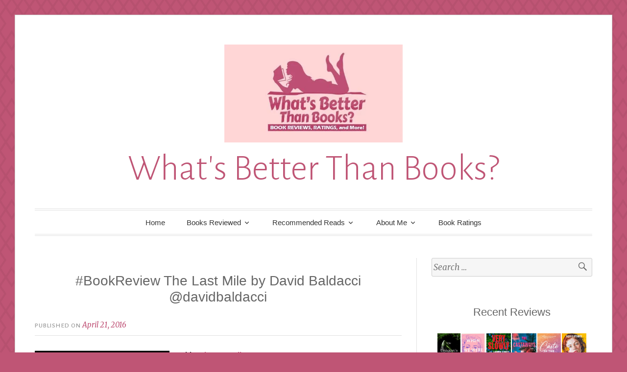

--- FILE ---
content_type: text/html; charset=UTF-8
request_url: https://whatsbetterthanbooks.com/the-last-mile-by-david-baldacci/
body_size: 35586
content:
<!DOCTYPE html>
<html lang="en-US">
<head>
<meta charset="UTF-8">
<meta name="viewport" content="width=device-width, initial-scale=1">
<link rel="profile" href="http://gmpg.org/xfn/11">
<link rel="pingback" href="https://whatsbetterthanbooks.com/xmlrpc.php">

<meta name='robots' content='index, follow, max-image-preview:large, max-snippet:-1, max-video-preview:-1' />
<!-- Jetpack Site Verification Tags -->
<meta name="p:domain_verify" content="504ce233d347942798a4d81dbfde7444" />

	<!-- This site is optimized with the Yoast SEO plugin v26.8 - https://yoast.com/product/yoast-seo-wordpress/ -->
	<title>Book Review - The Last Mile by David Baldacci</title>
	<meta name="description" content="Book Review, Synopsis, Summary, Rating, Review" />
	<link rel="canonical" href="https://whatsbetterthanbooks.com/the-last-mile-by-david-baldacci/" />
	<meta property="og:locale" content="en_US" />
	<meta property="og:type" content="article" />
	<meta property="og:title" content="Book Review - The Last Mile by David Baldacci" />
	<meta property="og:description" content="Book Review, Synopsis, Summary, Rating, Review" />
	<meta property="og:url" content="https://whatsbetterthanbooks.com/the-last-mile-by-david-baldacci/" />
	<meta property="og:site_name" content="What&#039;s Better Than Books?" />
	<meta property="article:published_time" content="2016-04-21T14:21:05+00:00" />
	<meta property="article:modified_time" content="2020-01-02T23:38:43+00:00" />
	<meta property="og:image" content="https://i2.wp.com/whatsbetterthanbooks.com/wp-content/uploads/2016/04/26245853.jpg?fit=315%2C475&ssl=1" />
	<meta property="og:image:width" content="315" />
	<meta property="og:image:height" content="475" />
	<meta property="og:image:type" content="image/jpeg" />
	<meta name="author" content="Zoe" />
	<meta name="twitter:card" content="summary_large_image" />
	<meta name="twitter:creator" content="@WBTBBookReviews" />
	<meta name="twitter:site" content="@WBTBBookReviews" />
	<meta name="twitter:label1" content="Written by" />
	<meta name="twitter:data1" content="Zoe" />
	<meta name="twitter:label2" content="Est. reading time" />
	<meta name="twitter:data2" content="2 minutes" />
	<script type="application/ld+json" class="yoast-schema-graph">{"@context":"https://schema.org","@graph":[{"@type":"Article","@id":"https://whatsbetterthanbooks.com/the-last-mile-by-david-baldacci/#article","isPartOf":{"@id":"https://whatsbetterthanbooks.com/the-last-mile-by-david-baldacci/"},"author":{"name":"Zoe","@id":"https://whatsbetterthanbooks.com/#/schema/person/d00a71285d2b66eeed4759e38d617148"},"headline":"#BookReview The Last Mile by David Baldacci @davidbaldacci","datePublished":"2016-04-21T14:21:05+00:00","dateModified":"2020-01-02T23:38:43+00:00","mainEntityOfPage":{"@id":"https://whatsbetterthanbooks.com/the-last-mile-by-david-baldacci/"},"wordCount":362,"commentCount":0,"publisher":{"@id":"https://whatsbetterthanbooks.com/#/schema/person/d00a71285d2b66eeed4759e38d617148"},"image":{"@id":"https://whatsbetterthanbooks.com/the-last-mile-by-david-baldacci/#primaryimage"},"thumbnailUrl":"https://i0.wp.com/whatsbetterthanbooks.com/wp-content/uploads/2016/04/26245853.jpg?fit=315%2C475&ssl=1","articleSection":["9/10","Book Review","Mystery/Thriller"],"inLanguage":"en-US","potentialAction":[{"@type":"CommentAction","name":"Comment","target":["https://whatsbetterthanbooks.com/the-last-mile-by-david-baldacci/#respond"]}]},{"@type":"WebPage","@id":"https://whatsbetterthanbooks.com/the-last-mile-by-david-baldacci/","url":"https://whatsbetterthanbooks.com/the-last-mile-by-david-baldacci/","name":"Book Review - The Last Mile by David Baldacci","isPartOf":{"@id":"https://whatsbetterthanbooks.com/#website"},"primaryImageOfPage":{"@id":"https://whatsbetterthanbooks.com/the-last-mile-by-david-baldacci/#primaryimage"},"image":{"@id":"https://whatsbetterthanbooks.com/the-last-mile-by-david-baldacci/#primaryimage"},"thumbnailUrl":"https://i0.wp.com/whatsbetterthanbooks.com/wp-content/uploads/2016/04/26245853.jpg?fit=315%2C475&ssl=1","datePublished":"2016-04-21T14:21:05+00:00","dateModified":"2020-01-02T23:38:43+00:00","description":"Book Review, Synopsis, Summary, Rating, Review","breadcrumb":{"@id":"https://whatsbetterthanbooks.com/the-last-mile-by-david-baldacci/#breadcrumb"},"inLanguage":"en-US","potentialAction":[{"@type":"ReadAction","target":["https://whatsbetterthanbooks.com/the-last-mile-by-david-baldacci/"]}]},{"@type":"ImageObject","inLanguage":"en-US","@id":"https://whatsbetterthanbooks.com/the-last-mile-by-david-baldacci/#primaryimage","url":"https://i0.wp.com/whatsbetterthanbooks.com/wp-content/uploads/2016/04/26245853.jpg?fit=315%2C475&ssl=1","contentUrl":"https://i0.wp.com/whatsbetterthanbooks.com/wp-content/uploads/2016/04/26245853.jpg?fit=315%2C475&ssl=1","width":315,"height":475},{"@type":"BreadcrumbList","@id":"https://whatsbetterthanbooks.com/the-last-mile-by-david-baldacci/#breadcrumb","itemListElement":[{"@type":"ListItem","position":1,"name":"Home","item":"https://whatsbetterthanbooks.com/"},{"@type":"ListItem","position":2,"name":"#BookReview The Last Mile by David Baldacci @davidbaldacci"}]},{"@type":"WebSite","@id":"https://whatsbetterthanbooks.com/#website","url":"https://whatsbetterthanbooks.com/","name":"What's Better Than Books?","description":"Book Reviews, Author Interviews, Guest Posts, Ratings, and More!","publisher":{"@id":"https://whatsbetterthanbooks.com/#/schema/person/d00a71285d2b66eeed4759e38d617148"},"potentialAction":[{"@type":"SearchAction","target":{"@type":"EntryPoint","urlTemplate":"https://whatsbetterthanbooks.com/?s={search_term_string}"},"query-input":{"@type":"PropertyValueSpecification","valueRequired":true,"valueName":"search_term_string"}}],"inLanguage":"en-US"},{"@type":["Person","Organization"],"@id":"https://whatsbetterthanbooks.com/#/schema/person/d00a71285d2b66eeed4759e38d617148","name":"Zoe","image":{"@type":"ImageObject","inLanguage":"en-US","@id":"https://whatsbetterthanbooks.com/#/schema/person/image/","url":"https://i0.wp.com/whatsbetterthanbooks.com/wp-content/uploads/2016/03/cropped-cropped-logo-1.jpg?fit=525%2C288&ssl=1","contentUrl":"https://i0.wp.com/whatsbetterthanbooks.com/wp-content/uploads/2016/03/cropped-cropped-logo-1.jpg?fit=525%2C288&ssl=1","width":525,"height":288,"caption":"Zoe"},"logo":{"@id":"https://whatsbetterthanbooks.com/#/schema/person/image/"},"sameAs":["https://whatsbetterthanbooks.com"]}]}</script>
	<!-- / Yoast SEO plugin. -->


<link rel='dns-prefetch' href='//stats.wp.com' />
<link rel='dns-prefetch' href='//secure.gravatar.com' />
<link rel='dns-prefetch' href='//use.fontawesome.com' />
<link rel='dns-prefetch' href='//fonts.googleapis.com' />
<link rel='dns-prefetch' href='//v0.wordpress.com' />
<link rel='dns-prefetch' href='//widgets.wp.com' />
<link rel='dns-prefetch' href='//s0.wp.com' />
<link rel='dns-prefetch' href='//0.gravatar.com' />
<link rel='dns-prefetch' href='//1.gravatar.com' />
<link rel='dns-prefetch' href='//2.gravatar.com' />
<link rel='preconnect' href='//i0.wp.com' />
<link rel='preconnect' href='//c0.wp.com' />
<link rel="alternate" type="application/rss+xml" title="What&#039;s Better Than Books? &raquo; Feed" href="https://whatsbetterthanbooks.com/feed/" />
<link rel="alternate" type="application/rss+xml" title="What&#039;s Better Than Books? &raquo; Comments Feed" href="https://whatsbetterthanbooks.com/comments/feed/" />
<link rel="alternate" type="application/rss+xml" title="What&#039;s Better Than Books? &raquo; #BookReview The Last Mile by David Baldacci @davidbaldacci Comments Feed" href="https://whatsbetterthanbooks.com/the-last-mile-by-david-baldacci/feed/" />
<link rel="alternate" title="oEmbed (JSON)" type="application/json+oembed" href="https://whatsbetterthanbooks.com/wp-json/oembed/1.0/embed?url=https%3A%2F%2Fwhatsbetterthanbooks.com%2Fthe-last-mile-by-david-baldacci%2F" />
<link rel="alternate" title="oEmbed (XML)" type="text/xml+oembed" href="https://whatsbetterthanbooks.com/wp-json/oembed/1.0/embed?url=https%3A%2F%2Fwhatsbetterthanbooks.com%2Fthe-last-mile-by-david-baldacci%2F&#038;format=xml" />
<style id='wp-img-auto-sizes-contain-inline-css' type='text/css'>
img:is([sizes=auto i],[sizes^="auto," i]){contain-intrinsic-size:3000px 1500px}
/*# sourceURL=wp-img-auto-sizes-contain-inline-css */
</style>
<link rel='stylesheet' id='jetpack_related-posts-css' href='https://c0.wp.com/p/jetpack/15.4/modules/related-posts/related-posts.css' type='text/css' media='all' />
<link rel='stylesheet' id='sbi_styles-css' href='https://whatsbetterthanbooks.com/wp-content/plugins/instagram-feed/css/sbi-styles.min.css?ver=6.10.0' type='text/css' media='all' />
<style id='wp-emoji-styles-inline-css' type='text/css'>

	img.wp-smiley, img.emoji {
		display: inline !important;
		border: none !important;
		box-shadow: none !important;
		height: 1em !important;
		width: 1em !important;
		margin: 0 0.07em !important;
		vertical-align: -0.1em !important;
		background: none !important;
		padding: 0 !important;
	}
/*# sourceURL=wp-emoji-styles-inline-css */
</style>
<style id='wp-block-library-inline-css' type='text/css'>
:root{--wp-block-synced-color:#7a00df;--wp-block-synced-color--rgb:122,0,223;--wp-bound-block-color:var(--wp-block-synced-color);--wp-editor-canvas-background:#ddd;--wp-admin-theme-color:#007cba;--wp-admin-theme-color--rgb:0,124,186;--wp-admin-theme-color-darker-10:#006ba1;--wp-admin-theme-color-darker-10--rgb:0,107,160.5;--wp-admin-theme-color-darker-20:#005a87;--wp-admin-theme-color-darker-20--rgb:0,90,135;--wp-admin-border-width-focus:2px}@media (min-resolution:192dpi){:root{--wp-admin-border-width-focus:1.5px}}.wp-element-button{cursor:pointer}:root .has-very-light-gray-background-color{background-color:#eee}:root .has-very-dark-gray-background-color{background-color:#313131}:root .has-very-light-gray-color{color:#eee}:root .has-very-dark-gray-color{color:#313131}:root .has-vivid-green-cyan-to-vivid-cyan-blue-gradient-background{background:linear-gradient(135deg,#00d084,#0693e3)}:root .has-purple-crush-gradient-background{background:linear-gradient(135deg,#34e2e4,#4721fb 50%,#ab1dfe)}:root .has-hazy-dawn-gradient-background{background:linear-gradient(135deg,#faaca8,#dad0ec)}:root .has-subdued-olive-gradient-background{background:linear-gradient(135deg,#fafae1,#67a671)}:root .has-atomic-cream-gradient-background{background:linear-gradient(135deg,#fdd79a,#004a59)}:root .has-nightshade-gradient-background{background:linear-gradient(135deg,#330968,#31cdcf)}:root .has-midnight-gradient-background{background:linear-gradient(135deg,#020381,#2874fc)}:root{--wp--preset--font-size--normal:16px;--wp--preset--font-size--huge:42px}.has-regular-font-size{font-size:1em}.has-larger-font-size{font-size:2.625em}.has-normal-font-size{font-size:var(--wp--preset--font-size--normal)}.has-huge-font-size{font-size:var(--wp--preset--font-size--huge)}.has-text-align-center{text-align:center}.has-text-align-left{text-align:left}.has-text-align-right{text-align:right}.has-fit-text{white-space:nowrap!important}#end-resizable-editor-section{display:none}.aligncenter{clear:both}.items-justified-left{justify-content:flex-start}.items-justified-center{justify-content:center}.items-justified-right{justify-content:flex-end}.items-justified-space-between{justify-content:space-between}.screen-reader-text{border:0;clip-path:inset(50%);height:1px;margin:-1px;overflow:hidden;padding:0;position:absolute;width:1px;word-wrap:normal!important}.screen-reader-text:focus{background-color:#ddd;clip-path:none;color:#444;display:block;font-size:1em;height:auto;left:5px;line-height:normal;padding:15px 23px 14px;text-decoration:none;top:5px;width:auto;z-index:100000}html :where(.has-border-color){border-style:solid}html :where([style*=border-top-color]){border-top-style:solid}html :where([style*=border-right-color]){border-right-style:solid}html :where([style*=border-bottom-color]){border-bottom-style:solid}html :where([style*=border-left-color]){border-left-style:solid}html :where([style*=border-width]){border-style:solid}html :where([style*=border-top-width]){border-top-style:solid}html :where([style*=border-right-width]){border-right-style:solid}html :where([style*=border-bottom-width]){border-bottom-style:solid}html :where([style*=border-left-width]){border-left-style:solid}html :where(img[class*=wp-image-]){height:auto;max-width:100%}:where(figure){margin:0 0 1em}html :where(.is-position-sticky){--wp-admin--admin-bar--position-offset:var(--wp-admin--admin-bar--height,0px)}@media screen and (max-width:600px){html :where(.is-position-sticky){--wp-admin--admin-bar--position-offset:0px}}

/*# sourceURL=wp-block-library-inline-css */
</style><style id='global-styles-inline-css' type='text/css'>
:root{--wp--preset--aspect-ratio--square: 1;--wp--preset--aspect-ratio--4-3: 4/3;--wp--preset--aspect-ratio--3-4: 3/4;--wp--preset--aspect-ratio--3-2: 3/2;--wp--preset--aspect-ratio--2-3: 2/3;--wp--preset--aspect-ratio--16-9: 16/9;--wp--preset--aspect-ratio--9-16: 9/16;--wp--preset--color--black: #000000;--wp--preset--color--cyan-bluish-gray: #abb8c3;--wp--preset--color--white: #ffffff;--wp--preset--color--pale-pink: #f78da7;--wp--preset--color--vivid-red: #cf2e2e;--wp--preset--color--luminous-vivid-orange: #ff6900;--wp--preset--color--luminous-vivid-amber: #fcb900;--wp--preset--color--light-green-cyan: #7bdcb5;--wp--preset--color--vivid-green-cyan: #00d084;--wp--preset--color--pale-cyan-blue: #8ed1fc;--wp--preset--color--vivid-cyan-blue: #0693e3;--wp--preset--color--vivid-purple: #9b51e0;--wp--preset--gradient--vivid-cyan-blue-to-vivid-purple: linear-gradient(135deg,rgb(6,147,227) 0%,rgb(155,81,224) 100%);--wp--preset--gradient--light-green-cyan-to-vivid-green-cyan: linear-gradient(135deg,rgb(122,220,180) 0%,rgb(0,208,130) 100%);--wp--preset--gradient--luminous-vivid-amber-to-luminous-vivid-orange: linear-gradient(135deg,rgb(252,185,0) 0%,rgb(255,105,0) 100%);--wp--preset--gradient--luminous-vivid-orange-to-vivid-red: linear-gradient(135deg,rgb(255,105,0) 0%,rgb(207,46,46) 100%);--wp--preset--gradient--very-light-gray-to-cyan-bluish-gray: linear-gradient(135deg,rgb(238,238,238) 0%,rgb(169,184,195) 100%);--wp--preset--gradient--cool-to-warm-spectrum: linear-gradient(135deg,rgb(74,234,220) 0%,rgb(151,120,209) 20%,rgb(207,42,186) 40%,rgb(238,44,130) 60%,rgb(251,105,98) 80%,rgb(254,248,76) 100%);--wp--preset--gradient--blush-light-purple: linear-gradient(135deg,rgb(255,206,236) 0%,rgb(152,150,240) 100%);--wp--preset--gradient--blush-bordeaux: linear-gradient(135deg,rgb(254,205,165) 0%,rgb(254,45,45) 50%,rgb(107,0,62) 100%);--wp--preset--gradient--luminous-dusk: linear-gradient(135deg,rgb(255,203,112) 0%,rgb(199,81,192) 50%,rgb(65,88,208) 100%);--wp--preset--gradient--pale-ocean: linear-gradient(135deg,rgb(255,245,203) 0%,rgb(182,227,212) 50%,rgb(51,167,181) 100%);--wp--preset--gradient--electric-grass: linear-gradient(135deg,rgb(202,248,128) 0%,rgb(113,206,126) 100%);--wp--preset--gradient--midnight: linear-gradient(135deg,rgb(2,3,129) 0%,rgb(40,116,252) 100%);--wp--preset--font-size--small: 13px;--wp--preset--font-size--medium: 20px;--wp--preset--font-size--large: 36px;--wp--preset--font-size--x-large: 42px;--wp--preset--spacing--20: 0.44rem;--wp--preset--spacing--30: 0.67rem;--wp--preset--spacing--40: 1rem;--wp--preset--spacing--50: 1.5rem;--wp--preset--spacing--60: 2.25rem;--wp--preset--spacing--70: 3.38rem;--wp--preset--spacing--80: 5.06rem;--wp--preset--shadow--natural: 6px 6px 9px rgba(0, 0, 0, 0.2);--wp--preset--shadow--deep: 12px 12px 50px rgba(0, 0, 0, 0.4);--wp--preset--shadow--sharp: 6px 6px 0px rgba(0, 0, 0, 0.2);--wp--preset--shadow--outlined: 6px 6px 0px -3px rgb(255, 255, 255), 6px 6px rgb(0, 0, 0);--wp--preset--shadow--crisp: 6px 6px 0px rgb(0, 0, 0);}:where(.is-layout-flex){gap: 0.5em;}:where(.is-layout-grid){gap: 0.5em;}body .is-layout-flex{display: flex;}.is-layout-flex{flex-wrap: wrap;align-items: center;}.is-layout-flex > :is(*, div){margin: 0;}body .is-layout-grid{display: grid;}.is-layout-grid > :is(*, div){margin: 0;}:where(.wp-block-columns.is-layout-flex){gap: 2em;}:where(.wp-block-columns.is-layout-grid){gap: 2em;}:where(.wp-block-post-template.is-layout-flex){gap: 1.25em;}:where(.wp-block-post-template.is-layout-grid){gap: 1.25em;}.has-black-color{color: var(--wp--preset--color--black) !important;}.has-cyan-bluish-gray-color{color: var(--wp--preset--color--cyan-bluish-gray) !important;}.has-white-color{color: var(--wp--preset--color--white) !important;}.has-pale-pink-color{color: var(--wp--preset--color--pale-pink) !important;}.has-vivid-red-color{color: var(--wp--preset--color--vivid-red) !important;}.has-luminous-vivid-orange-color{color: var(--wp--preset--color--luminous-vivid-orange) !important;}.has-luminous-vivid-amber-color{color: var(--wp--preset--color--luminous-vivid-amber) !important;}.has-light-green-cyan-color{color: var(--wp--preset--color--light-green-cyan) !important;}.has-vivid-green-cyan-color{color: var(--wp--preset--color--vivid-green-cyan) !important;}.has-pale-cyan-blue-color{color: var(--wp--preset--color--pale-cyan-blue) !important;}.has-vivid-cyan-blue-color{color: var(--wp--preset--color--vivid-cyan-blue) !important;}.has-vivid-purple-color{color: var(--wp--preset--color--vivid-purple) !important;}.has-black-background-color{background-color: var(--wp--preset--color--black) !important;}.has-cyan-bluish-gray-background-color{background-color: var(--wp--preset--color--cyan-bluish-gray) !important;}.has-white-background-color{background-color: var(--wp--preset--color--white) !important;}.has-pale-pink-background-color{background-color: var(--wp--preset--color--pale-pink) !important;}.has-vivid-red-background-color{background-color: var(--wp--preset--color--vivid-red) !important;}.has-luminous-vivid-orange-background-color{background-color: var(--wp--preset--color--luminous-vivid-orange) !important;}.has-luminous-vivid-amber-background-color{background-color: var(--wp--preset--color--luminous-vivid-amber) !important;}.has-light-green-cyan-background-color{background-color: var(--wp--preset--color--light-green-cyan) !important;}.has-vivid-green-cyan-background-color{background-color: var(--wp--preset--color--vivid-green-cyan) !important;}.has-pale-cyan-blue-background-color{background-color: var(--wp--preset--color--pale-cyan-blue) !important;}.has-vivid-cyan-blue-background-color{background-color: var(--wp--preset--color--vivid-cyan-blue) !important;}.has-vivid-purple-background-color{background-color: var(--wp--preset--color--vivid-purple) !important;}.has-black-border-color{border-color: var(--wp--preset--color--black) !important;}.has-cyan-bluish-gray-border-color{border-color: var(--wp--preset--color--cyan-bluish-gray) !important;}.has-white-border-color{border-color: var(--wp--preset--color--white) !important;}.has-pale-pink-border-color{border-color: var(--wp--preset--color--pale-pink) !important;}.has-vivid-red-border-color{border-color: var(--wp--preset--color--vivid-red) !important;}.has-luminous-vivid-orange-border-color{border-color: var(--wp--preset--color--luminous-vivid-orange) !important;}.has-luminous-vivid-amber-border-color{border-color: var(--wp--preset--color--luminous-vivid-amber) !important;}.has-light-green-cyan-border-color{border-color: var(--wp--preset--color--light-green-cyan) !important;}.has-vivid-green-cyan-border-color{border-color: var(--wp--preset--color--vivid-green-cyan) !important;}.has-pale-cyan-blue-border-color{border-color: var(--wp--preset--color--pale-cyan-blue) !important;}.has-vivid-cyan-blue-border-color{border-color: var(--wp--preset--color--vivid-cyan-blue) !important;}.has-vivid-purple-border-color{border-color: var(--wp--preset--color--vivid-purple) !important;}.has-vivid-cyan-blue-to-vivid-purple-gradient-background{background: var(--wp--preset--gradient--vivid-cyan-blue-to-vivid-purple) !important;}.has-light-green-cyan-to-vivid-green-cyan-gradient-background{background: var(--wp--preset--gradient--light-green-cyan-to-vivid-green-cyan) !important;}.has-luminous-vivid-amber-to-luminous-vivid-orange-gradient-background{background: var(--wp--preset--gradient--luminous-vivid-amber-to-luminous-vivid-orange) !important;}.has-luminous-vivid-orange-to-vivid-red-gradient-background{background: var(--wp--preset--gradient--luminous-vivid-orange-to-vivid-red) !important;}.has-very-light-gray-to-cyan-bluish-gray-gradient-background{background: var(--wp--preset--gradient--very-light-gray-to-cyan-bluish-gray) !important;}.has-cool-to-warm-spectrum-gradient-background{background: var(--wp--preset--gradient--cool-to-warm-spectrum) !important;}.has-blush-light-purple-gradient-background{background: var(--wp--preset--gradient--blush-light-purple) !important;}.has-blush-bordeaux-gradient-background{background: var(--wp--preset--gradient--blush-bordeaux) !important;}.has-luminous-dusk-gradient-background{background: var(--wp--preset--gradient--luminous-dusk) !important;}.has-pale-ocean-gradient-background{background: var(--wp--preset--gradient--pale-ocean) !important;}.has-electric-grass-gradient-background{background: var(--wp--preset--gradient--electric-grass) !important;}.has-midnight-gradient-background{background: var(--wp--preset--gradient--midnight) !important;}.has-small-font-size{font-size: var(--wp--preset--font-size--small) !important;}.has-medium-font-size{font-size: var(--wp--preset--font-size--medium) !important;}.has-large-font-size{font-size: var(--wp--preset--font-size--large) !important;}.has-x-large-font-size{font-size: var(--wp--preset--font-size--x-large) !important;}
/*# sourceURL=global-styles-inline-css */
</style>

<style id='classic-theme-styles-inline-css' type='text/css'>
/*! This file is auto-generated */
.wp-block-button__link{color:#fff;background-color:#32373c;border-radius:9999px;box-shadow:none;text-decoration:none;padding:calc(.667em + 2px) calc(1.333em + 2px);font-size:1.125em}.wp-block-file__button{background:#32373c;color:#fff;text-decoration:none}
/*# sourceURL=/wp-includes/css/classic-themes.min.css */
</style>
<link rel='stylesheet' id='ubb-front-end-styles-css' href='https://whatsbetterthanbooks.com/wp-content/plugins/ultimate-book-blogger/assets/css/frontend.css?ver=3.9.3' type='text/css' media='all' />
<style id='ubb-front-end-styles-inline-css' type='text/css'>

            .star_rating {
                color: #bf5075;
            }
            
        .ubb-content-warning {
            background: #E61C20;
            color: #ffffff;
        }
        
        .ubb-about-author {
            background: #ffffff;
            border: 5px double #bf5075;
            color: #000000;
        }
        
        .ubb-tabs ul li a {
            color: #787878;
        }

        .ubb-tabs li.ubb-active-link, .ubb-tabs-content {
            background: #ffffff;
            border: 1px solid #e6e6e6;
        }
        
        .ubb-tabs li.ubb-active-link {
            border-bottom-color: #ffffff;
        }

        .ubb-tabs li.ubb-active-link a {
            color: #000000;
        }

        .ubb-related-post:hover {
            background: #F1F1F1;
        }
        
        .ubb-spoiler .ubb-thespoil {
            background: #ffff99;
        }
        
/*# sourceURL=ubb-front-end-styles-inline-css */
</style>
<link rel='stylesheet' id='font-awesome-css' href='https://use.fontawesome.com/releases/v6.7.2/css/all.css?ver=6.7.2' type='text/css' media='all' />
<link rel='stylesheet' id='jetpack-instant-search-css' href='https://whatsbetterthanbooks.com/wp-content/plugins/jetpack/jetpack_vendor/automattic/jetpack-search/build/instant-search/jp-search.chunk-main-payload.css?minify=false&#038;ver=62e24c826fcd11ccbe81' type='text/css' media='all' />
<link rel='stylesheet' id='toujours-style-css' href='https://whatsbetterthanbooks.com/wp-content/themes/toujours/style.css?ver=6.9' type='text/css' media='all' />
<link rel='stylesheet' id='toujours-fonts-css' href='https://fonts.googleapis.com/css?family=Alegreya+Sans%3A300%2C500%2C300italic%2C500italic%7CMerriweather%3A700italic%2C400%2C400italic%2C700%2C600&#038;subset=latin%2Clatin-ext' type='text/css' media='all' />
<link rel='stylesheet' id='genericons-css' href='https://c0.wp.com/p/jetpack/15.4/_inc/genericons/genericons/genericons.css' type='text/css' media='all' />
<link rel='stylesheet' id='jetpack_likes-css' href='https://c0.wp.com/p/jetpack/15.4/modules/likes/style.css' type='text/css' media='all' />
<link rel='stylesheet' id='sharedaddy-css' href='https://c0.wp.com/p/jetpack/15.4/modules/sharedaddy/sharing.css' type='text/css' media='all' />
<link rel='stylesheet' id='social-logos-css' href='https://c0.wp.com/p/jetpack/15.4/_inc/social-logos/social-logos.min.css' type='text/css' media='all' />
<script type="text/javascript" id="jetpack_related-posts-js-extra">
/* <![CDATA[ */
var related_posts_js_options = {"post_heading":"h4"};
//# sourceURL=jetpack_related-posts-js-extra
/* ]]> */
</script>
<script type="text/javascript" src="https://c0.wp.com/p/jetpack/15.4/_inc/build/related-posts/related-posts.min.js" id="jetpack_related-posts-js"></script>
<script type="text/javascript" src="https://c0.wp.com/c/6.9/wp-includes/js/jquery/jquery.min.js" id="jquery-core-js"></script>
<script type="text/javascript" src="https://c0.wp.com/c/6.9/wp-includes/js/jquery/jquery-migrate.min.js" id="jquery-migrate-js"></script>
<link rel="https://api.w.org/" href="https://whatsbetterthanbooks.com/wp-json/" /><link rel="alternate" title="JSON" type="application/json" href="https://whatsbetterthanbooks.com/wp-json/wp/v2/posts/703" /><link rel="EditURI" type="application/rsd+xml" title="RSD" href="https://whatsbetterthanbooks.com/xmlrpc.php?rsd" />
<meta name="generator" content="WordPress 6.9" />
<link rel='shortlink' href='https://wp.me/p7kwHF-bl' />
        <style type="text/css" id="pf-main-css">
            
				@media screen {
					.printfriendly {
						z-index: 1000; position: relative
					}
					.printfriendly a, .printfriendly a:link, .printfriendly a:visited, .printfriendly a:hover, .printfriendly a:active {
						font-weight: 600;
						cursor: pointer;
						text-decoration: none;
						border: none;
						-webkit-box-shadow: none;
						-moz-box-shadow: none;
						box-shadow: none;
						outline:none;
						font-size: 14px !important;
						color: #3AAA11 !important;
					}
					.printfriendly.pf-alignleft {
						float: left;
					}
					.printfriendly.pf-alignright {
						float: right;
					}
					.printfriendly.pf-aligncenter {
						justify-content: center;
						display: flex; align-items: center;
					}
				}

				.pf-button-img {
					border: none;
					-webkit-box-shadow: none;
					-moz-box-shadow: none;
					box-shadow: none;
					padding: 0;
					margin: 0;
					display: inline;
					vertical-align: middle;
				}

				img.pf-button-img + .pf-button-text {
					margin-left: 6px;
				}

				@media print {
					.printfriendly {
						display: none;
					}
				}
				        </style>

            
        <style type="text/css" id="pf-excerpt-styles">
          .pf-button.pf-button-excerpt {
              display: none;
           }
        </style>

            <meta name="twitter:image" content="https://whatsbetterthanbooks.com/wp-content/uploads/2016/04/26245853.jpg"><meta property="og:image" content="https://whatsbetterthanbooks.com/wp-content/uploads/2016/04/26245853.jpg">	<style>img#wpstats{display:none}</style>
			<style type="text/css">
			.site-title a {
			color: #bf5575;
		}
		</style>
	<style type="text/css" id="custom-background-css">
body.custom-background { background-color: #bf5575; background-image: url("https://whatsbetterthanbooks.com/wp-content/themes/toujours/images/toujoursbackground20160105.png"); background-position: left top; background-size: auto; background-repeat: repeat; background-attachment: scroll; }
</style>
	<link rel="icon" href="https://i0.wp.com/whatsbetterthanbooks.com/wp-content/uploads/2016/04/cropped-s0209a-5-1.jpg?fit=32%2C32&#038;ssl=1" sizes="32x32" />
<link rel="icon" href="https://i0.wp.com/whatsbetterthanbooks.com/wp-content/uploads/2016/04/cropped-s0209a-5-1.jpg?fit=192%2C192&#038;ssl=1" sizes="192x192" />
<link rel="apple-touch-icon" href="https://i0.wp.com/whatsbetterthanbooks.com/wp-content/uploads/2016/04/cropped-s0209a-5-1.jpg?fit=180%2C180&#038;ssl=1" />
<meta name="msapplication-TileImage" content="https://i0.wp.com/whatsbetterthanbooks.com/wp-content/uploads/2016/04/cropped-s0209a-5-1.jpg?fit=270%2C270&#038;ssl=1" />
		<style type="text/css" id="wp-custom-css">
			body {font: normal 15px 'Muli', Lucida Sans Unicode, Lucida Grande, Verdana, Tahoma, Arial, sans-serif; color: #666; background: #fff url('images/background.gif') repeat-x top center;}

body p {margin-bottom: 20px; line-height: 1.8em; word-wrap: break-word; -ms-word-wrap: break-word;}
.container:before,
.section:before,
.section-wide:before,
.article:before,
.aside:before,
.container:after,
.section:after,
.section-wide:after,
.article:after,
.aside:after {content: ''; clear: both; display: table;}

/* hgroup */
h1,
h2,
h3,
h4,
h5,
h6 {line-height: 1.2em; margin-bottom: 15px; font-family: 'Montserrat', Sans-serif; font-weight: 400; word-wrap: break-word; -ms-word-wrap: break-word;}

blockquote {
font-size: 14.4px;
font-style: italic;
color: #000000;
text-align: justify !important;
width: 680px;
margin: 1em 0 1.5em;
padding: 25px;
line-height: 1.8;
position: relative;
border: 3.5px double #bf5075;
background:#FFFFFF;
padding-top: 15px !important;
clear: none !important;
overflow: visible !important;
position: static !important;
}

blockquote::before {
     content: none !important;
}

.synopsis-review {
font-size: 14.4px;
text-align: justify!important;
color: #000000;
max-width: 740px;
margin: 1em 0 1.5em;
padding: 25px;
line-height: 1.8;
position: relative;
border: 5px double #bf5075;
background:#FFFFFF;
padding-top: 15px !important;
clear: none !important;
overflow: visible !important;
position: static !important;
}

.synopsis-review::before {
     content: none !important;
}

.synopsis-review h3 {
color: #BF5075 !important;
font-weight: bold !important;
}

.ubb-about-author h3 {
color: #BF5075 !important;
font-weight: bold !important;
}

.ubb-about-author {
font-size: 14px !important;
text-align: justify !important;
}

.scroll-box {
font-size: 14.4px;
text-align: justify;
color: #000000;
max-width: 500px;
margin: 1em 0 1.5em;
padding: 25px;
line-height: 1.8;
position: relative;
border: 3.5 px double #bf5075;
background: #FFFFFF;
height: 400px;
overflow-y: scroll;
}

@media only screen and (max-width: 600px) {
	figure.alignleft, img.alignleft, figure.alignright, img.alignright {
	float:none;
	display:block;
	margin-left:auto;
	margin-right:auto;
    }
}

.featured-image a {
    display: none;
}

h3 {
  font-size: 20px;
}
h2 {
  font-size: 25px;
}

a {
	color: #bf5075;
	-ms-word-wrap: break-word;
	word-wrap: break-word;
}

.entry-title {
	font-size: 28px;
	text-align: center; 
}

.entry-title a:hover {
  color: #bf5075;
}

.main-navigation a:hover {
  color: #bf5075;
}

.widget-title {
    text-align: center;
}

.widget-area {
    text-align: center;
}

#colophon {
	background-color: #eee;
	color: #7b7b7b;
	font-size: 8px;
	padding: 15px 0;
}

#infinite-handle span button,
#infinite-handle span button:hover,
#infinite-handle span button:focus,
.posts-navigation .nav-previous a,
.posts-navigation .nav-next a {
	background-color: #bf5075;
	border: 0;
	color: #fff;
	font-family: "Alegreya Sans", "Helvetica Neue", Helvetica, sans-serif;
	font-size: 14px;
	font-weight: 500;
	letter-spacing: 0.08em;
	line-height: 1;
	padding: 15px 30px;
	text-transform: uppercase;
	-webkit-transition: background-color 0.2s;
	-moz-transition: background-color 0.2s;
	transition: background-color 0.2s;
}		</style>
		<link rel='stylesheet' id='goodreads-widget-css' href='https://c0.wp.com/p/jetpack/15.4/modules/widgets/goodreads/css/goodreads.css' type='text/css' media='all' />
</head>

<body class="wp-singular post-template-default single single-post postid-703 single-format-standard custom-background wp-custom-logo wp-theme-toujours jps-theme-toujours has-site-logo">
<div id="page" class="site">
	<a class="skip-link screen-reader-text" href="#content">Skip to content</a>

		<header id="masthead" class="site-header" role="banner">

		<div class="wrap">
			<div class="site-branding">
				<a href="https://whatsbetterthanbooks.com/" class="site-logo-link" rel="home" itemprop="url"><img width="525" height="288" src="https://i0.wp.com/whatsbetterthanbooks.com/wp-content/uploads/2016/03/cropped-cropped-logo-1.jpg?fit=525%2C288&amp;ssl=1" class="site-logo attachment-toujours-site-logo" alt="" data-size="toujours-site-logo" itemprop="logo" decoding="async" fetchpriority="high" srcset="https://i0.wp.com/whatsbetterthanbooks.com/wp-content/uploads/2016/03/cropped-cropped-logo-1.jpg?w=525&amp;ssl=1 525w, https://i0.wp.com/whatsbetterthanbooks.com/wp-content/uploads/2016/03/cropped-cropped-logo-1.jpg?resize=300%2C165&amp;ssl=1 300w" sizes="(max-width: 525px) 100vw, 525px" /></a>					<p class="site-title"><a href="https://whatsbetterthanbooks.com/" rel="home">What&#039;s Better Than Books?</a></p>
							</div><!-- .site-branding -->

							<nav id="site-navigation" class="main-navigation" role="navigation">
					<button class="menu-toggle" aria-controls="primary-menu" aria-expanded="false">Menu</button>
					<div class="menu-menu-1-container"><ul id="primary-menu" class="menu"><li id="menu-item-421" class="menu-item menu-item-type-custom menu-item-object-custom menu-item-home menu-item-421"><a href="https://whatsbetterthanbooks.com/">Home</a></li>
<li id="menu-item-7962" class="menu-item menu-item-type-post_type menu-item-object-page menu-item-has-children menu-item-7962"><a href="https://whatsbetterthanbooks.com/books-reviewed/">Books Reviewed</a>
<ul class="sub-menu">
	<li id="menu-item-11727" class="menu-item menu-item-type-post_type menu-item-object-page menu-item-11727"><a href="https://whatsbetterthanbooks.com/reviews-by-title/">Reviews by Title</a></li>
	<li id="menu-item-11726" class="menu-item menu-item-type-post_type menu-item-object-page menu-item-11726"><a href="https://whatsbetterthanbooks.com/reviews-by-author-2/">Reviews by Author</a></li>
	<li id="menu-item-11723" class="menu-item menu-item-type-post_type menu-item-object-page menu-item-11723"><a href="https://whatsbetterthanbooks.com/reviews-by-publisher/">Reviews by Publisher</a></li>
	<li id="menu-item-11724" class="menu-item menu-item-type-post_type menu-item-object-page menu-item-11724"><a href="https://whatsbetterthanbooks.com/reviews-by-genre/">Reviews by Genre</a></li>
	<li id="menu-item-13102" class="menu-item menu-item-type-post_type menu-item-object-page menu-item-13102"><a href="https://whatsbetterthanbooks.com/reviews-by-source/">Reviews by Source</a></li>
	<li id="menu-item-11725" class="menu-item menu-item-type-post_type menu-item-object-page menu-item-11725"><a href="https://whatsbetterthanbooks.com/reviews-by-rating/">Reviews by Rating</a></li>
	<li id="menu-item-11954" class="menu-item menu-item-type-post_type menu-item-object-page menu-item-11954"><a href="https://whatsbetterthanbooks.com/reviews-by-series/">Reviews by Series</a></li>
	<li id="menu-item-38051" class="menu-item menu-item-type-post_type menu-item-object-page menu-item-38051"><a href="https://whatsbetterthanbooks.com/reviews-by-year/">Reviews by Year</a></li>
	<li id="menu-item-11085" class="menu-item menu-item-type-post_type menu-item-object-page menu-item-11085"><a href="https://whatsbetterthanbooks.com/sortable-archive/">Sortable Archive</a></li>
</ul>
</li>
<li id="menu-item-7958" class="menu-item menu-item-type-post_type menu-item-object-page menu-item-has-children menu-item-7958"><a href="https://whatsbetterthanbooks.com/notable-books/">Recommended Reads</a>
<ul class="sub-menu">
	<li id="menu-item-23640" class="menu-item menu-item-type-post_type menu-item-object-page menu-item-23640"><a href="https://whatsbetterthanbooks.com/notable-books/best-books-of-2021/">2021 Recommendations</a></li>
	<li id="menu-item-20004" class="menu-item menu-item-type-post_type menu-item-object-page menu-item-20004"><a href="https://whatsbetterthanbooks.com/notable-books/best-books-of-2020/">2020 Recommendations</a></li>
	<li id="menu-item-14510" class="menu-item menu-item-type-post_type menu-item-object-page menu-item-14510"><a href="https://whatsbetterthanbooks.com/notable-books/best-books-of-2019/">2019 Recommendations</a></li>
	<li id="menu-item-7959" class="menu-item menu-item-type-post_type menu-item-object-page menu-item-7959"><a href="https://whatsbetterthanbooks.com/notable-books/best-books-of-2018/">2018 Recommendations</a></li>
	<li id="menu-item-7960" class="menu-item menu-item-type-post_type menu-item-object-page menu-item-7960"><a href="https://whatsbetterthanbooks.com/notable-books/best-of-2017/">2017 Recommendations</a></li>
	<li id="menu-item-7961" class="menu-item menu-item-type-post_type menu-item-object-page menu-item-7961"><a href="https://whatsbetterthanbooks.com/notable-books/must-read-list-for-2016/">2016 Recommendations</a></li>
</ul>
</li>
<li id="menu-item-7964" class="menu-item menu-item-type-post_type menu-item-object-page menu-item-has-children menu-item-7964"><a href="https://whatsbetterthanbooks.com/about-me/">About Me</a>
<ul class="sub-menu">
	<li id="menu-item-7965" class="menu-item menu-item-type-post_type menu-item-object-page menu-item-7965"><a href="https://whatsbetterthanbooks.com/about-me/review-policy-request-form/">Review Policy &#038; Request Form</a></li>
	<li id="menu-item-7966" class="menu-item menu-item-type-post_type menu-item-object-page menu-item-7966"><a href="https://whatsbetterthanbooks.com/about-me/contact/">Contact Me</a></li>
</ul>
</li>
<li id="menu-item-7967" class="menu-item menu-item-type-post_type menu-item-object-page menu-item-7967"><a href="https://whatsbetterthanbooks.com/book-ratings-2/">Book Ratings</a></li>
</ul></div>				</nav><!-- #site-navigation -->
					</div><!-- .wrap -->
	</header><!-- #masthead -->

	
		

		

		<div id="content" class="site-content">
			<div class="wrap">


	<div id="primary" class="content-area">
		<main id="main" class="site-main" role="main">

		
			
<article id="post-703" class="post-703 post type-post status-publish format-standard has-post-thumbnail hentry category-28 category-bookreview category-mysterysuspense book-author-david-baldacci book-series-amos-decker book-publisher-grand-central-publishing book-genre-mystery-thriller book-source-borrowed book-format-hardcover">

			<div class="featured-image">
			<span>
				<a href="https://whatsbetterthanbooks.com/the-last-mile-by-david-baldacci/"><img width="315" height="475" src="https://i0.wp.com/whatsbetterthanbooks.com/wp-content/uploads/2016/04/26245853.jpg?fit=315%2C475&amp;ssl=1" class="attachment-toujours-featured size-toujours-featured wp-post-image" alt="" decoding="async" srcset="https://i0.wp.com/whatsbetterthanbooks.com/wp-content/uploads/2016/04/26245853.jpg?w=315&amp;ssl=1 315w, https://i0.wp.com/whatsbetterthanbooks.com/wp-content/uploads/2016/04/26245853.jpg?resize=199%2C300&amp;ssl=1 199w" sizes="(max-width: 315px) 100vw, 315px" /></a>
			</span>
		</div>
	
	<header class="entry-header">
		
		<h2 class="entry-title">#BookReview The Last Mile by David Baldacci @davidbaldacci</h2>
				<div class="entry-meta">
			<span class="posted-on"><span>Published on <a href="https://whatsbetterthanbooks.com/the-last-mile-by-david-baldacci/" rel="bookmark"><time class="entry-date published" datetime="2016-04-21T08:21:05-06:00">April 21, 2016</time><time class="updated" datetime="2020-01-02T16:38:43-07:00">January 2, 2020</time></a></span></span> <span class="byline">by <span class="author vcard"><a class="url fn n" href="https://whatsbetterthanbooks.com/author/calgarygirl/">Zoe</a></span></span>		</div><!-- .entry-meta -->
			</header><!-- .entry-header -->


			<div class="entry-content">

			<img decoding="async" src="https://i0.wp.com/whatsbetterthanbooks.com/wp-content/uploads/2016/04/26245853.jpg?resize=275%2C417&#038;ssl=1" alt="#BookReview The Last Mile by David Baldacci @davidbaldacci" title="#BookReview The Last Mile by David Baldacci @davidbaldacci" class="ubb-cover-image alignleft"><span style="color: #000000;"> <strong>Title:</span><span style="color: #bf5075;">  The Last Mile</span></strong><br><br><span style="color: #000000;"><strong>Author:</span> <a href="https://whatsbetterthanbooks.com/reviews/authors/david-baldacci/">David Baldacci</a></strong><br><br><span style="color: #000000;"><strong>Series:</span> <a href="https://whatsbetterthanbooks.com/reviews/series/amos-decker/">Amos Decker #2</a></strong><br><br><span style="color: #000000;"><strong>Published by:</span> <a href="https://whatsbetterthanbooks.com/reviews/publishers/grand-central-publishing/">Grand Central Publishing</a></strong><span style="color: #000000;"><strong> on Apr. 19, 2016</span></strong><br><br><span style="color: #000000;"><strong>Genres:</span> <a href="https://whatsbetterthanbooks.com/reviews/genres/mystery-thriller/">Mystery/Thriller</a></strong><br><br><span style="color: #000000;"><strong>Pages:</span><span style="color: #bf5075;"> 420</span></strong><br><br><span style="color: #000000;"><strong>Format:</span> <a href="https://whatsbetterthanbooks.com/reviews/formats/hardcover/">Hardcover</a></strong><br><br><span style="color: #000000;"><strong>Source:</span> <a href="https://whatsbetterthanbooks.com/reviews/sources/borrowed/">Borrowed</a></strong><br><br><span style="color: #000000;"><strong>Book Rating:</span><span style="color: #bf5075;"> 9/10</span></strong><span style="color: #000000;"><span class="star_rating"><i class="fa-solid fa-star"></i><i class="fa-solid fa-star"></i><i class="fa-solid fa-star"></i><i class="fa-solid fa-star"></i><i class="fa-solid fa-star-half-stroke"></i></span></span><br><br><div class="pf-content"><div class="synopsis-review">
<p><span style="color: #000000;">In his #1 <em>New York Times </em>bestseller <em>Memory Man</em>, David Baldacci introduced the extraordinary detective Amos Decker-the man who can forget nothing. Now, Decker returns in a spectacular new thriller . . . </span><br />
<span style="color: #000000;"><strong>THE LAST MILE</strong></span><br />
<span style="color: #000000;">Convicted murderer Melvin Mars is counting down the last hours before his execution&#8211;for the violent killing of his parents twenty years earlier&#8211;when he&#8217;s granted an unexpected reprieve. Another man has confessed to the crime.</span><br />
<span style="color: #000000;">Amos Decker, newly hired on an FBI special task force, takes an interest in Mars&#8217;s case after discovering the striking similarities to his own life: Both men were talented football players with promising careers cut short by tragedy. Both men&#8217;s families were brutally murdered. And in both cases, another suspect came forward, years after the killing, to confess to the crime. A suspect who may or may not have been telling the truth.</span><br />
<span style="color: #000000;">The confession has the potential to make Melvin Mars&#8211;guilty or not&#8211;a free man. Who wants Mars out of prison? And why now?</span><br />
<span style="color: #000000;">But when a member of Decker&#8217;s team disappears, it becomes clear that something much larger&#8211;and more sinister&#8211;than just one convicted criminal&#8217;s life hangs in the balance. Decker will need all of his extraordinary brainpower to stop an innocent man from being executed.<strong> </strong></span></p>
<hr />
<h2><em><strong><span style="color: #bf5075;">Review:</span></strong></em></h2>
<p><span style="color: #000000;">This is another great mystery from David Baldacci. It is the second book in the Amos Decker series, but can definitely be read as a standalone.</span></p>
<p><span style="color: #000000;">In this novel our favourite characters, Decker, Jamison and Bogart, from Memory Man are back and working together as a special team in the FBI that try to solve cold cases.</span></p>
<p><span style="color: #000000;">This story is well written, interesting, suspenseful, and intelligent. It has everything you look for in a good mystery, murder, kidnapping, blackmail, and deceit.</span></p>
<p><span style="color: #000000;">It is a captivating page turner that you won&#8217;t want to put down. I highly recommend it.</span></p>
<p style="text-align: center;"><img data-recalc-dims="1" decoding="async" class="aligncenter wp-image-17282" title="Recommended light" src="https://i0.wp.com/whatsbetterthanbooks.com/wp-content/uploads/2019/11/Recommended-light.png?resize=150%2C121&#038;ssl=1" alt="" width="150" height="121" srcset="https://i0.wp.com/whatsbetterthanbooks.com/wp-content/uploads/2019/11/Recommended-light.png?resize=300%2C242&amp;ssl=1 300w, https://i0.wp.com/whatsbetterthanbooks.com/wp-content/uploads/2019/11/Recommended-light.png?resize=768%2C619&amp;ssl=1 768w, https://i0.wp.com/whatsbetterthanbooks.com/wp-content/uploads/2019/11/Recommended-light.png?resize=1024%2C826&amp;ssl=1 1024w, https://i0.wp.com/whatsbetterthanbooks.com/wp-content/uploads/2019/11/Recommended-light.png?w=1520&amp;ssl=1 1520w, https://i0.wp.com/whatsbetterthanbooks.com/wp-content/uploads/2019/11/Recommended-light.png?w=2280&amp;ssl=1 2280w" sizes="(max-width: 150px) 100vw, 150px" /></p>
<p style="text-align: center;"><span style="color: #bf5075;"><strong>This novel is available now.</strong></span></p>
<p style="text-align: center;"><span style="color: #000000;">Pick up a copy from your favourite retailer or from the following Amazon links.</span></p>
<p style="text-align: center;"><span style="color: #bf5075;"><strong><a style="color: #bf5075;" href="http://amzn.to/2aIxQrK">Amazon UK</a>, <a style="color: #bf5075;" href="http://amzn.to/2aO8cNx">Amazon US</a>, <a style="color: #bf5075;" href="http://amzn.to/2aRlkV3">Amazon Canada</a></strong></span></p>
<p>&nbsp;</p>
<p style="text-align: center;"><span style="color: #000000;">For more information on David Baldacci, visit his website at:</span> <strong><span style="color: #bf5075;"><a class="u-textUserColor" style="color: #bf5075;" title="http://www.tawilliamsbooks.com" href="http://davidbaldacci.com" target="_blank" rel="me nofollow noopener noreferrer">davidbaldacci.com</a></span></strong></p>
<p style="text-align: center;"><span style="color: #000000;">or follow him on Twitter at:</span> <strong><span style="color: #bf5075;"><a class="ProfileHeaderCard-screennameLink u-linkComplex js-nav" style="color: #bf5075;" href="https://twitter.com/davidbaldacci">@<span class="u-linkComplex-target">davidbaldacci</span></a></span></strong></p>
<p>&nbsp;</p>
<p><p style="text-align: center;"><a href="https://www.goodreads.com/book/show/26245853-the-last-mile"><img data-recalc-dims="1" loading="lazy" decoding="async" class="aligncenter wp-image-5894 size-full" title="goodreads-badge-add-plus-71eae69ca0307d077df66a58ec068898" src="https://i0.wp.com/whatsbetterthanbooks.com/wp-content/uploads/2017/06/goodreads-badge-add-plus-71eae69ca0307d077df66a58ec068898-e1528986900134.png?resize=95%2C30&#038;ssl=1" alt="" width="95" height="30" /></a></p>
</div>
<div class="printfriendly pf-button pf-button-content pf-alignleft">
                    <a href="#" rel="nofollow" onclick="window.print(); return false;" title="Printer Friendly, PDF & Email">
                    <img data-recalc-dims="1" decoding="async" class="pf-button-img" src="https://i0.wp.com/cdn.printfriendly.com/buttons/print-button-nobg.png?w=760&#038;ssl=1" alt="Print Friendly, PDF & Email" style="width: 66px;height: 24px;"  />
                    </a>
                </div></div><div class="sharedaddy sd-sharing-enabled"><div class="robots-nocontent sd-block sd-social sd-social-icon sd-sharing"><h3 class="sd-title">Share this:</h3><div class="sd-content"><ul><li class="share-twitter"><a rel="nofollow noopener noreferrer"
				data-shared="sharing-twitter-703"
				class="share-twitter sd-button share-icon no-text"
				href="https://whatsbetterthanbooks.com/the-last-mile-by-david-baldacci/?share=twitter"
				target="_blank"
				aria-labelledby="sharing-twitter-703"
				>
				<span id="sharing-twitter-703" hidden>Click to share on X (Opens in new window)</span>
				<span>X</span>
			</a></li><li class="share-facebook"><a rel="nofollow noopener noreferrer"
				data-shared="sharing-facebook-703"
				class="share-facebook sd-button share-icon no-text"
				href="https://whatsbetterthanbooks.com/the-last-mile-by-david-baldacci/?share=facebook"
				target="_blank"
				aria-labelledby="sharing-facebook-703"
				>
				<span id="sharing-facebook-703" hidden>Click to share on Facebook (Opens in new window)</span>
				<span>Facebook</span>
			</a></li><li class="share-pinterest"><a rel="nofollow noopener noreferrer"
				data-shared="sharing-pinterest-703"
				class="share-pinterest sd-button share-icon no-text"
				href="https://whatsbetterthanbooks.com/the-last-mile-by-david-baldacci/?share=pinterest"
				target="_blank"
				aria-labelledby="sharing-pinterest-703"
				>
				<span id="sharing-pinterest-703" hidden>Click to share on Pinterest (Opens in new window)</span>
				<span>Pinterest</span>
			</a></li><li class="share-email"><a rel="nofollow noopener noreferrer"
				data-shared="sharing-email-703"
				class="share-email sd-button share-icon no-text"
				href="mailto:?subject=%5BShared%20Post%5D%20%23BookReview%20The%20Last%20Mile%20by%20David%20Baldacci%20%40davidbaldacci&#038;body=https%3A%2F%2Fwhatsbetterthanbooks.com%2Fthe-last-mile-by-david-baldacci%2F&#038;share=email"
				target="_blank"
				aria-labelledby="sharing-email-703"
				data-email-share-error-title="Do you have email set up?" data-email-share-error-text="If you&#039;re having problems sharing via email, you might not have email set up for your browser. You may need to create a new email yourself." data-email-share-nonce="595b40370e" data-email-share-track-url="https://whatsbetterthanbooks.com/the-last-mile-by-david-baldacci/?share=email">
				<span id="sharing-email-703" hidden>Click to email a link to a friend (Opens in new window)</span>
				<span>Email</span>
			</a></li><li class="share-end"></li></ul></div></div></div><div class='sharedaddy sd-block sd-like jetpack-likes-widget-wrapper jetpack-likes-widget-unloaded' id='like-post-wrapper-108326627-703-69729f5cc23d4' data-src='https://widgets.wp.com/likes/?ver=15.4#blog_id=108326627&amp;post_id=703&amp;origin=whatsbetterthanbooks.com&amp;obj_id=108326627-703-69729f5cc23d4' data-name='like-post-frame-108326627-703-69729f5cc23d4' data-title='Like or Reblog'><h3 class="sd-title">Like this:</h3><div class='likes-widget-placeholder post-likes-widget-placeholder' style='height: 55px;'><span class='button'><span>Like</span></span> <span class="loading">Loading...</span></div><span class='sd-text-color'></span><a class='sd-link-color'></a></div>
<div id='jp-relatedposts' class='jp-relatedposts' >
	<h3 class="jp-relatedposts-headline"><em>Related</em></h3>
</div>
			
		</div><!-- .entry-content -->
	
	<footer class="entry-footer">
		<span class="cat-links">Categories <a href="https://whatsbetterthanbooks.com/category/rating/910/" rel="category tag">9/10</a>, <a href="https://whatsbetterthanbooks.com/category/general-blog-posts/bookreview/" rel="category tag">Book Review</a>, <a href="https://whatsbetterthanbooks.com/category/by-genre/mysterysuspense/" rel="category tag">Mystery/Thriller</a></span>	</footer><!-- .entry-footer -->
</article><!-- #post-## -->

			
	<nav class="navigation post-navigation" aria-label="Posts">
		<h2 class="screen-reader-text">Post navigation</h2>
		<div class="nav-links"><div class="nav-previous"><a href="https://whatsbetterthanbooks.com/the-little-paris-bookshop-by-nina-george/" rel="prev"><span class="nav-subtitle">Previous</span> <span class="nav-title">#BookReview The Little Paris Bookshop by Nina George</span></a></div><div class="nav-next"><a href="https://whatsbetterthanbooks.com/the-bourbon-kings-by-j-r-ward/" rel="next"><span class="nav-subtitle">Next</span> <span class="nav-title">#BookReview The Bourbon Kings by J. R. Ward @JRWard1</span></a></div></div>
	</nav>
			
<div id="comments" class="comments-area">

	
	
	
		<div id="respond" class="comment-respond">
		<h3 id="reply-title" class="comment-reply-title">Leave a Reply <small><a rel="nofollow" id="cancel-comment-reply-link" href="/the-last-mile-by-david-baldacci/#respond" style="display:none;">Cancel reply</a></small></h3><form action="https://whatsbetterthanbooks.com/wp-comments-post.php" method="post" id="commentform" class="comment-form"><p class="comment-notes"><span id="email-notes">Your email address will not be published.</span> <span class="required-field-message">Required fields are marked <span class="required">*</span></span></p><p class="comment-form-comment"><label for="comment">Comment <span class="required">*</span></label> <textarea id="comment" name="comment" cols="45" rows="8" maxlength="65525" required></textarea></p><p class="comment-form-author"><label for="author">Name <span class="required">*</span></label> <input id="author" name="author" type="text" value="" size="30" maxlength="245" autocomplete="name" required /></p>
<p class="comment-form-email"><label for="email">Email <span class="required">*</span></label> <input id="email" name="email" type="email" value="" size="30" maxlength="100" aria-describedby="email-notes" autocomplete="email" required /></p>
<p class="comment-form-url"><label for="url">Website</label> <input id="url" name="url" type="url" value="" size="30" maxlength="200" autocomplete="url" /></p>
<p class="form-submit"><input name="submit" type="submit" id="submit" class="submit" value="Post Comment" /> <input type='hidden' name='comment_post_ID' value='703' id='comment_post_ID' />
<input type='hidden' name='comment_parent' id='comment_parent' value='0' />
</p> <p class="comment-form-aios-antibot-keys"><input type="hidden" name="jyiprgaa" value="x73zzf341qvk" ><input type="hidden" name="7hb5i3m3" value="v7jlx80dre8w" ><input type="hidden" name="aios_antibot_keys_expiry" id="aios_antibot_keys_expiry" value="1769472000"></p><p style="display: none;"><input type="hidden" id="akismet_comment_nonce" name="akismet_comment_nonce" value="0444be7e16" /></p><p style="display: none !important;" class="akismet-fields-container" data-prefix="ak_"><label>&#916;<textarea name="ak_hp_textarea" cols="45" rows="8" maxlength="100"></textarea></label><input type="hidden" id="ak_js_1" name="ak_js" value="111"/><script>document.getElementById( "ak_js_1" ).setAttribute( "value", ( new Date() ).getTime() );</script></p></form>	</div><!-- #respond -->
	<p class="akismet_comment_form_privacy_notice">This site uses Akismet to reduce spam. <a href="https://akismet.com/privacy/" target="_blank" rel="nofollow noopener">Learn how your comment data is processed.</a></p>
</div><!-- #comments -->

		
		</main><!-- #main -->
	</div><!-- #primary -->


<div id="secondary" class="widget-area" role="complementary">
	<aside id="jetpack-search-filters-3" class="widget jetpack-filters widget_search">			<div id="jetpack-search-filters-3-wrapper" class="jetpack-instant-search-wrapper">
		<div class="jetpack-search-form"><form role="search" method="get" class="search-form" action="https://whatsbetterthanbooks.com/">
				<label>
					<span class="screen-reader-text">Search for:</span>
					<input type="search" class="search-field" placeholder="Search &hellip;" value="" name="s" />
				</label>
				<input type="submit" class="search-submit" value="Search" />
			<input type="hidden" name="orderby" value="" /><input type="hidden" name="order" value="" /></form></div></div></aside><aside id="ubb_reviews-2" class="widget widget_ubb_reviews"><h3 class="widget-title">Recent Reviews</h3><a href="https://whatsbetterthanbooks.com/bookreview-dragons-daughter-jeverhart/"><img src="https://whatsbetterthanbooks.com/wp-content/uploads/2026/01/The-Dragons-Daughter.jpg" alt="The Dragon&#039;s Daughter by Jade Everhart"></a><a href="https://whatsbetterthanbooks.com/bookreview-were-brilliant-lcullen/"><img src="https://whatsbetterthanbooks.com/wp-content/uploads/2026/01/When-We-Were-Brilliant.jpg" alt="When We Were Brilliant by Lynn Cullen"></a><a href="https://whatsbetterthanbooks.com/bookreview-very-slowly-lschott/"><img src="https://whatsbetterthanbooks.com/wp-content/uploads/2026/01/Very-Slowly-All-at-Once.jpg.png" alt="Very Slowly All at Once by Lauren Schott"></a><a href="https://whatsbetterthanbooks.com/bookreview-the-castaways-lclarke/"><img src="https://whatsbetterthanbooks.com/wp-content/uploads/2026/01/The-Castaways.jpg" alt="The Castaways by Lucy Clarke"></a><a href="https://whatsbetterthanbooks.com/bookreview-caste-stars-lattar/"><img src="https://whatsbetterthanbooks.com/wp-content/uploads/2026/01/Caste-in-the-Stars.jpg" alt="Caste in the Stars by Leylah Attar"></a><a href="https://whatsbetterthanbooks.com/bookreview-dandelion-dead-rstory/"><img src="https://whatsbetterthanbooks.com/wp-content/uploads/2026/01/Dandelion-Is-Dead.jpg" alt="Dandelion is Dead by Rosie Story"></a><a href="https://whatsbetterthanbooks.com/bookreview-murder-darlings-jblum/"><img src="https://whatsbetterthanbooks.com/wp-content/uploads/2026/01/Murder-Your-Darlings.png" alt="Murder Your Darlings by Jenna Blum"></a><a href="https://whatsbetterthanbooks.com/bookreview-most-eligible-iengel/"><img src="https://whatsbetterthanbooks.com/wp-content/uploads/2026/01/Most-Eligible.jpg" alt="Most Eligible by Isabelle Engel"></a><a href="https://whatsbetterthanbooks.com/bookreview-axe-grind-thutton/"><img src="https://whatsbetterthanbooks.com/wp-content/uploads/2026/01/Axe-and-Grind.jpg" alt="Axe and Grind by Taylor Hutton"></a><a href="https://whatsbetterthanbooks.com/bookreview-nash-falls-dbaldacci/"><img src="https://whatsbetterthanbooks.com/wp-content/uploads/2026/01/Nash-Falls.jpg" alt="Nash Falls by David Baldacci"></a><a href="https://whatsbetterthanbooks.com/bookreview-the-storm-rhawkins/"><img src="https://whatsbetterthanbooks.com/wp-content/uploads/2026/01/The-Storm.jpg" alt="The Storm by Rachel Hawkins"></a><a href="https://whatsbetterthanbooks.com/bookreview-silent-bones-vmcdermid/"><img src="https://whatsbetterthanbooks.com/wp-content/uploads/2025/12/214339554.jpg" alt="Silent Bones by Val McDermid"></a><a href="https://whatsbetterthanbooks.com/bookreview-watched-silence-hljustine/"><img src="https://whatsbetterthanbooks.com/wp-content/uploads/2026/01/You-Watched-In-Silence.jpg" alt="You Watched in Silence by H. Lee Justine"></a><a href="https://whatsbetterthanbooks.com/bookreview-theo-golden-alevi/"><img src="https://whatsbetterthanbooks.com/wp-content/uploads/2026/01/Theo-of-Golden.jpg" alt="Theo of Golden by Allen Levi"></a><a href="https://whatsbetterthanbooks.com/bookreview-fallen-stars-ierriu/"><img src="https://whatsbetterthanbooks.com/wp-content/uploads/2026/01/Fallen-Stars.jpg" alt="Fallen Stars by Imani Erriu"></a><a href="https://whatsbetterthanbooks.com/bookreview-ever-after-aprowse/"><img src="https://whatsbetterthanbooks.com/wp-content/uploads/2026/09/Ever-After.jpg" alt="Ever After by Amanda Prowse"></a><a href="https://whatsbetterthanbooks.com/bookreview-one-life-aprowse/"><img src="https://whatsbetterthanbooks.com/wp-content/uploads/2026/01/This-One-Life.jpg" alt="This One Life by Amanda Prowse"></a><a href="https://whatsbetterthanbooks.com/bookreview-between-us-ekwilde/"><img src="https://whatsbetterthanbooks.com/wp-content/uploads/2025/12/Only-Between-Us.jpg" alt="Only Between Us by Ellie K. Wilde"></a><a href="https://whatsbetterthanbooks.com/bookreview-overruled-lferguson/"><img src="https://whatsbetterthanbooks.com/wp-content/uploads/2026/01/Overruled.jpg" alt="Overruled by Lana Ferguson"></a><a href="https://whatsbetterthanbooks.com/bookreview-save-me-mkasten/"><img src="https://whatsbetterthanbooks.com/wp-content/uploads/2025/06/Save-Me.jpg" alt="Save Me by Mona Kasten"></a><a href="https://whatsbetterthanbooks.com/bookreview-secret-library-cnolfi/"><img src="https://whatsbetterthanbooks.com/wp-content/uploads/2025/06/The-Secret-Library-of-Hanna-Reeves.jpg" alt="The Secret Library of Hanna Reeves by Christine Nolfi"></a><a href="https://whatsbetterthanbooks.com/bookreview-consider-kissed-jstanley/"><img src="https://whatsbetterthanbooks.com/wp-content/uploads/2025/06/Consider-Yourself-Kissed.jpg" alt="Consider Yourself Kissed by Jessica Stanley"></a><a href="https://whatsbetterthanbooks.com/bookreview-eliza-duke-hsgeorge/"><img src="https://whatsbetterthanbooks.com/wp-content/uploads/2025/06/image.jpeg" alt="Eliza and the Duke by Harper St. George"></a><a href="https://whatsbetterthanbooks.com/bookreview-colette-marceau-kharmel/"><img src="https://whatsbetterthanbooks.com/wp-content/uploads/2025/06/The-Stolen-Life-of-Colette-Marceau.jpg" alt="The Stolen Life of Colette Marceau by Kristin Harmel"></a></aside><aside id="media_image-3" class="widget widget_media_image"><img width="240" height="300" src="https://i0.wp.com/whatsbetterthanbooks.com/wp-content/uploads/2026/01/IMG_0910.jpg?fit=240%2C300&amp;ssl=1" class="image wp-image-37996  attachment-medium size-medium" alt="" style="max-width: 100%; height: auto;" decoding="async" loading="lazy" srcset="https://i0.wp.com/whatsbetterthanbooks.com/wp-content/uploads/2026/01/IMG_0910.jpg?w=1080&amp;ssl=1 1080w, https://i0.wp.com/whatsbetterthanbooks.com/wp-content/uploads/2026/01/IMG_0910.jpg?resize=240%2C300&amp;ssl=1 240w, https://i0.wp.com/whatsbetterthanbooks.com/wp-content/uploads/2026/01/IMG_0910.jpg?resize=819%2C1024&amp;ssl=1 819w, https://i0.wp.com/whatsbetterthanbooks.com/wp-content/uploads/2026/01/IMG_0910.jpg?resize=768%2C960&amp;ssl=1 768w, https://i0.wp.com/whatsbetterthanbooks.com/wp-content/uploads/2026/01/IMG_0910.jpg?resize=940%2C1175&amp;ssl=1 940w, https://i0.wp.com/whatsbetterthanbooks.com/wp-content/uploads/2026/01/IMG_0910.jpg?resize=320%2C400&amp;ssl=1 320w" sizes="auto, (max-width: 240px) 100vw, 240px" /></aside><aside id="custom_html-6" class="widget_text widget widget_custom_html"><h3 class="widget-title">Top 25 Canadian Book Blogger</h3><div class="textwidget custom-html-widget"><a href="https://blog.feedspot.com/canadian_book_bloggers/" title="Canadian Book Bloggers"><img data-recalc-dims="1" alt=" Canadian Book Bloggers" src="https://i0.wp.com/blog.feedspot.com/wp-content/uploads/2018/04/canadian_book_216px.png?w=760&#038;ssl=1"/></a>
</div></aside><aside id="custom_html-2" class="widget_text widget widget_custom_html"><div class="textwidget custom-html-widget"><a href="https://commaful.com/play/thewriterawards/the-book-blogger-awards-2017/"><img data-recalc-dims="1" alt="The Book Blogger Awards 2017" src="https://i0.wp.com/i.imgur.com/OdQbOwM.png?w=760&#038;ssl=1"></a>
</div></aside><aside id="text-24" class="widget widget_text"><h3 class="widget-title">Follow Me on Instagram</h3>			<div class="textwidget">
<div id="sb_instagram"  class="sbi sbi_mob_col_1 sbi_tab_col_2 sbi_col_2" style="padding-bottom: 10px; width: 100%;"	 data-feedid="*1"  data-res="auto" data-cols="2" data-colsmobile="1" data-colstablet="2" data-num="8" data-nummobile="" data-item-padding="5"	 data-shortcode-atts="{}"  data-postid="703" data-locatornonce="eec6e0da3f" data-imageaspectratio="1:1" data-sbi-flags="favorLocal">
	
	<div id="sbi_images"  style="gap: 10px;">
		<div class="sbi_item sbi_type_image sbi_new sbi_transition"
	id="sbi_17920639944246723" data-date="1769088346">
	<div class="sbi_photo_wrap">
		<a class="sbi_photo" href="https://www.instagram.com/p/DT0IehblN2A/" target="_blank" rel="noopener nofollow"
			data-full-res="https://scontent-iad3-1.cdninstagram.com/v/t51.82787-15/620320839_18416288392190837_983605807580646729_n.jpg?stp=dst-jpg_e35_tt6&#038;_nc_cat=107&#038;ccb=7-5&#038;_nc_sid=18de74&#038;efg=eyJlZmdfdGFnIjoiRkVFRC5iZXN0X2ltYWdlX3VybGdlbi5DMyJ9&#038;_nc_ohc=2Upf_hifJGcQ7kNvwFaUmwB&#038;_nc_oc=AdmE1OjeV2ajDKJ22DEbG0z-Xplskg6_AC3XRt1M4Gtz3z8WVQiK-Y79FDd2xmYGB7csp62RS8hS6_WCStvK0jhL&#038;_nc_zt=23&#038;_nc_ht=scontent-iad3-1.cdninstagram.com&#038;edm=ANo9K5cEAAAA&#038;_nc_gid=6jK3ND6cFJykwk2DYxuLKQ&#038;oh=00_AfoiONaadW26XWoN2P6FLPPqoh2Be0Xzg5dvE52MZVWTkg&#038;oe=69784B79"
			data-img-src-set="{&quot;d&quot;:&quot;https:\/\/scontent-iad3-1.cdninstagram.com\/v\/t51.82787-15\/620320839_18416288392190837_983605807580646729_n.jpg?stp=dst-jpg_e35_tt6&amp;_nc_cat=107&amp;ccb=7-5&amp;_nc_sid=18de74&amp;efg=eyJlZmdfdGFnIjoiRkVFRC5iZXN0X2ltYWdlX3VybGdlbi5DMyJ9&amp;_nc_ohc=2Upf_hifJGcQ7kNvwFaUmwB&amp;_nc_oc=AdmE1OjeV2ajDKJ22DEbG0z-Xplskg6_AC3XRt1M4Gtz3z8WVQiK-Y79FDd2xmYGB7csp62RS8hS6_WCStvK0jhL&amp;_nc_zt=23&amp;_nc_ht=scontent-iad3-1.cdninstagram.com&amp;edm=ANo9K5cEAAAA&amp;_nc_gid=6jK3ND6cFJykwk2DYxuLKQ&amp;oh=00_AfoiONaadW26XWoN2P6FLPPqoh2Be0Xzg5dvE52MZVWTkg&amp;oe=69784B79&quot;,&quot;150&quot;:&quot;https:\/\/scontent-iad3-1.cdninstagram.com\/v\/t51.82787-15\/620320839_18416288392190837_983605807580646729_n.jpg?stp=dst-jpg_e35_tt6&amp;_nc_cat=107&amp;ccb=7-5&amp;_nc_sid=18de74&amp;efg=eyJlZmdfdGFnIjoiRkVFRC5iZXN0X2ltYWdlX3VybGdlbi5DMyJ9&amp;_nc_ohc=2Upf_hifJGcQ7kNvwFaUmwB&amp;_nc_oc=AdmE1OjeV2ajDKJ22DEbG0z-Xplskg6_AC3XRt1M4Gtz3z8WVQiK-Y79FDd2xmYGB7csp62RS8hS6_WCStvK0jhL&amp;_nc_zt=23&amp;_nc_ht=scontent-iad3-1.cdninstagram.com&amp;edm=ANo9K5cEAAAA&amp;_nc_gid=6jK3ND6cFJykwk2DYxuLKQ&amp;oh=00_AfoiONaadW26XWoN2P6FLPPqoh2Be0Xzg5dvE52MZVWTkg&amp;oe=69784B79&quot;,&quot;320&quot;:&quot;https:\/\/scontent-iad3-1.cdninstagram.com\/v\/t51.82787-15\/620320839_18416288392190837_983605807580646729_n.jpg?stp=dst-jpg_e35_tt6&amp;_nc_cat=107&amp;ccb=7-5&amp;_nc_sid=18de74&amp;efg=eyJlZmdfdGFnIjoiRkVFRC5iZXN0X2ltYWdlX3VybGdlbi5DMyJ9&amp;_nc_ohc=2Upf_hifJGcQ7kNvwFaUmwB&amp;_nc_oc=AdmE1OjeV2ajDKJ22DEbG0z-Xplskg6_AC3XRt1M4Gtz3z8WVQiK-Y79FDd2xmYGB7csp62RS8hS6_WCStvK0jhL&amp;_nc_zt=23&amp;_nc_ht=scontent-iad3-1.cdninstagram.com&amp;edm=ANo9K5cEAAAA&amp;_nc_gid=6jK3ND6cFJykwk2DYxuLKQ&amp;oh=00_AfoiONaadW26XWoN2P6FLPPqoh2Be0Xzg5dvE52MZVWTkg&amp;oe=69784B79&quot;,&quot;640&quot;:&quot;https:\/\/scontent-iad3-1.cdninstagram.com\/v\/t51.82787-15\/620320839_18416288392190837_983605807580646729_n.jpg?stp=dst-jpg_e35_tt6&amp;_nc_cat=107&amp;ccb=7-5&amp;_nc_sid=18de74&amp;efg=eyJlZmdfdGFnIjoiRkVFRC5iZXN0X2ltYWdlX3VybGdlbi5DMyJ9&amp;_nc_ohc=2Upf_hifJGcQ7kNvwFaUmwB&amp;_nc_oc=AdmE1OjeV2ajDKJ22DEbG0z-Xplskg6_AC3XRt1M4Gtz3z8WVQiK-Y79FDd2xmYGB7csp62RS8hS6_WCStvK0jhL&amp;_nc_zt=23&amp;_nc_ht=scontent-iad3-1.cdninstagram.com&amp;edm=ANo9K5cEAAAA&amp;_nc_gid=6jK3ND6cFJykwk2DYxuLKQ&amp;oh=00_AfoiONaadW26XWoN2P6FLPPqoh2Be0Xzg5dvE52MZVWTkg&amp;oe=69784B79&quot;}">
			<span class="sbi-screenreader">💚 Happy Thursday, Bookworms!⁣⁣⁣⁣⁣   ⁣⁣⁣
⁣⁣⁣⁣⁣   ⁣⁣</span>
									<img decoding="async" src="https://whatsbetterthanbooks.com/wp-content/plugins/instagram-feed/img/placeholder.png" alt="💚 Happy Thursday, Bookworms!⁣⁣⁣⁣⁣   ⁣⁣⁣
⁣⁣⁣⁣⁣   ⁣⁣⁣
⁣⁣⁣⁣⁣⁣⁣⁣⁣⁣⁣⁣Today I am honoured to be a part of 𝐓𝐇𝐄 𝐃𝐑𝐀𝐆𝐎𝐍’𝐒 𝐃𝐀𝐔𝐆𝐇𝐓𝐄𝐑 by 𝐉𝐚𝐝𝐞 𝐄𝐯𝐞𝐫𝐡𝐚𝐫𝐭 Blog Tour, and can I just say that that special edition cover is amazing!⁣⁣
⁣⁣
ℝ𝕖𝕧𝕚𝕖𝕨:⁣⁣⁣⁣⁣⁣⁣⁣⁣⁣⁣⁣⁣⁣⁣⁣⁣⁣⁣⁣⁣⁣⁣⁣⁣⁣⁣⁣⁣⁣⁣⁣⁣⁣⁣⁣⁣⁣⁣⁣⁣⁣⁣⁣⁣⁣⁣⁣⁣⁣⁣⁣⁣⁣⁣⁣⁣⁣⁣⁣⁣⁣⁣⁣⁣⁣⁣⁣⁣⁣⁣⁣⁣⁣⁣⁣⁣⁣⁣⁣⁣⁣⁣⁣⁣⁣⁣⁣⁣⁣⁣⁣⁣⁣⁣⁣⁣⁣⁣⁣⁣⁣⁣⁣⁣⁣⁣⁣⁣⁣⁣⁣⁣⁣⁣⁣⁣⁣⁣⁣⁣⁣⁣⁣⁣⁣⁣⁣⁣⁣⁣   ⁣⁣⁣
⁣⁣⁣⁣⁣⁣⁣⁣⁣⁣⁣⁣⁣⁣⁣⁣⁣⁣⁣⁣⁣⁣⁣⁣⁣⁣⁣⁣⁣⁣⁣⁣⁣⁣⁣⁣⁣⁣⁣⁣⁣⁣⁣⁣⁣⁣⁣   ⁣⁣⁣
Enthralling, sensual, and gritty!⁣
⁣
𝐓𝐡𝐞 𝐃𝐫𝐚𝐠𝐨𝐧’𝐬 𝐃𝐚𝐮𝐠𝐡𝐭𝐞𝐫 is a spicy, seductive tale that plunges you into the dangerous world of ruggedly handsome Christopher Deville who, after heading to the notoriously perilous Wolf Hollow to pull off the biggest heist of his life, encounters a slight wrinkle in his plan when he collides with the merciless, viciously bad girl Calista Drache.⁣
⁣
The writing is titillating and intense. The characters are multilayered, obsessive, impulsive, and combustible. And the fast-paced, unapologetically salacious plot brims with danger, desire, drama, temptation, tenderness, mystique, scorching chemistry, deception, secrets, and a sizzling, high-stakes romance.⁣
 ⁣
I honestly don’t know how to fully convey how much I loved 𝐓𝐡𝐞 𝐃𝐫𝐚𝐠𝐨𝐧’𝐬 𝐃𝐚𝐮𝐠𝐡𝐭𝐞𝐫. It completely blew me away. Exceptionally detailed, darkly intense, and wildly creative, this is a standout tale by Everhart featuring a vivid cast of quirky characters I absolutely devoured. It’s a highly recommended read and one which will undoubtedly remain one of my favourite books of 2026.
⁣
𝐑𝐚𝐭𝐢𝐧𝐠: 🌟🌟🌟🌟⁣⁣⁣⁣⁣⁣⁣⁣⁣⁣⁣⁣⁣⁣⁣⁣⁣⁣⁣⁣⁣⁣⁣⁣⁣⁣⁣⁣⁣⁣⁣⁣⁣⁣⁣⁣⁣⁣⁣⁣⁣⁣⁣⁣⁣⁣⁣⁣⁣ ⁣🌟⁣⁣⁣⁣⁣⁣⁣⁣⁣⁣⁣⁣⁣⁣⁣⁣⁣⁣⁣⁣⁣⁣⁣⁣⁣⁣⁣⁣⁣⁣⁣⁣⁣⁣⁣⁣⁣⁣⁣⁣⁣⁣⁣⁣⁣⁣⁣⁣⁣ ⁣⁣
⁣⁣⁣⁣⁣⁣⁣⁣   ⁣⁣
⁣⁣⁣⁣❓What type of romance is your favourite?⁣
⁣⁣⁣⁣⁣⁣⁣⁣⁣⁣⁣⁣⁣⁣⁣⁣⁣⁣⁣⁣⁣⁣⁣⁣⁣⁣   ⁣⁣
#TheDragonsDaughter #JadeEverhart #TheVillainsOfWolfHollowSeries #KindleUnlimited #darkromance" aria-hidden="true">
		</a>
	</div>
</div><div class="sbi_item sbi_type_image sbi_new sbi_transition"
	id="sbi_18002475224847831" data-date="1769012998">
	<div class="sbi_photo_wrap">
		<a class="sbi_photo" href="https://www.instagram.com/p/DTx4wvXCT0o/" target="_blank" rel="noopener nofollow"
			data-full-res="https://scontent-iad3-1.cdninstagram.com/v/t51.82787-15/619107098_18416162029190837_2159045262633157250_n.jpg?stp=dst-jpg_e35_tt6&#038;_nc_cat=109&#038;ccb=7-5&#038;_nc_sid=18de74&#038;efg=eyJlZmdfdGFnIjoiRkVFRC5iZXN0X2ltYWdlX3VybGdlbi5DMyJ9&#038;_nc_ohc=8aDcxg0gYEcQ7kNvwENLdGJ&#038;_nc_oc=Adn1Oug5_CY_DH4y1JoQY7ZnN0yO7tZKHUtqgfIWfiMbrEWKnWYOTJ-0pE5vDYOoxVAajN1sUrNAtjt2t3huuNQK&#038;_nc_zt=23&#038;_nc_ht=scontent-iad3-1.cdninstagram.com&#038;edm=ANo9K5cEAAAA&#038;_nc_gid=6jK3ND6cFJykwk2DYxuLKQ&#038;oh=00_AfqZTF8Nr6eTOO3_DkQepMsgW0_bGKSUn7kVcm3NYhclcw&#038;oe=6978526F"
			data-img-src-set="{&quot;d&quot;:&quot;https:\/\/scontent-iad3-1.cdninstagram.com\/v\/t51.82787-15\/619107098_18416162029190837_2159045262633157250_n.jpg?stp=dst-jpg_e35_tt6&amp;_nc_cat=109&amp;ccb=7-5&amp;_nc_sid=18de74&amp;efg=eyJlZmdfdGFnIjoiRkVFRC5iZXN0X2ltYWdlX3VybGdlbi5DMyJ9&amp;_nc_ohc=8aDcxg0gYEcQ7kNvwENLdGJ&amp;_nc_oc=Adn1Oug5_CY_DH4y1JoQY7ZnN0yO7tZKHUtqgfIWfiMbrEWKnWYOTJ-0pE5vDYOoxVAajN1sUrNAtjt2t3huuNQK&amp;_nc_zt=23&amp;_nc_ht=scontent-iad3-1.cdninstagram.com&amp;edm=ANo9K5cEAAAA&amp;_nc_gid=6jK3ND6cFJykwk2DYxuLKQ&amp;oh=00_AfqZTF8Nr6eTOO3_DkQepMsgW0_bGKSUn7kVcm3NYhclcw&amp;oe=6978526F&quot;,&quot;150&quot;:&quot;https:\/\/scontent-iad3-1.cdninstagram.com\/v\/t51.82787-15\/619107098_18416162029190837_2159045262633157250_n.jpg?stp=dst-jpg_e35_tt6&amp;_nc_cat=109&amp;ccb=7-5&amp;_nc_sid=18de74&amp;efg=eyJlZmdfdGFnIjoiRkVFRC5iZXN0X2ltYWdlX3VybGdlbi5DMyJ9&amp;_nc_ohc=8aDcxg0gYEcQ7kNvwENLdGJ&amp;_nc_oc=Adn1Oug5_CY_DH4y1JoQY7ZnN0yO7tZKHUtqgfIWfiMbrEWKnWYOTJ-0pE5vDYOoxVAajN1sUrNAtjt2t3huuNQK&amp;_nc_zt=23&amp;_nc_ht=scontent-iad3-1.cdninstagram.com&amp;edm=ANo9K5cEAAAA&amp;_nc_gid=6jK3ND6cFJykwk2DYxuLKQ&amp;oh=00_AfqZTF8Nr6eTOO3_DkQepMsgW0_bGKSUn7kVcm3NYhclcw&amp;oe=6978526F&quot;,&quot;320&quot;:&quot;https:\/\/scontent-iad3-1.cdninstagram.com\/v\/t51.82787-15\/619107098_18416162029190837_2159045262633157250_n.jpg?stp=dst-jpg_e35_tt6&amp;_nc_cat=109&amp;ccb=7-5&amp;_nc_sid=18de74&amp;efg=eyJlZmdfdGFnIjoiRkVFRC5iZXN0X2ltYWdlX3VybGdlbi5DMyJ9&amp;_nc_ohc=8aDcxg0gYEcQ7kNvwENLdGJ&amp;_nc_oc=Adn1Oug5_CY_DH4y1JoQY7ZnN0yO7tZKHUtqgfIWfiMbrEWKnWYOTJ-0pE5vDYOoxVAajN1sUrNAtjt2t3huuNQK&amp;_nc_zt=23&amp;_nc_ht=scontent-iad3-1.cdninstagram.com&amp;edm=ANo9K5cEAAAA&amp;_nc_gid=6jK3ND6cFJykwk2DYxuLKQ&amp;oh=00_AfqZTF8Nr6eTOO3_DkQepMsgW0_bGKSUn7kVcm3NYhclcw&amp;oe=6978526F&quot;,&quot;640&quot;:&quot;https:\/\/scontent-iad3-1.cdninstagram.com\/v\/t51.82787-15\/619107098_18416162029190837_2159045262633157250_n.jpg?stp=dst-jpg_e35_tt6&amp;_nc_cat=109&amp;ccb=7-5&amp;_nc_sid=18de74&amp;efg=eyJlZmdfdGFnIjoiRkVFRC5iZXN0X2ltYWdlX3VybGdlbi5DMyJ9&amp;_nc_ohc=8aDcxg0gYEcQ7kNvwENLdGJ&amp;_nc_oc=Adn1Oug5_CY_DH4y1JoQY7ZnN0yO7tZKHUtqgfIWfiMbrEWKnWYOTJ-0pE5vDYOoxVAajN1sUrNAtjt2t3huuNQK&amp;_nc_zt=23&amp;_nc_ht=scontent-iad3-1.cdninstagram.com&amp;edm=ANo9K5cEAAAA&amp;_nc_gid=6jK3ND6cFJykwk2DYxuLKQ&amp;oh=00_AfqZTF8Nr6eTOO3_DkQepMsgW0_bGKSUn7kVcm3NYhclcw&amp;oe=6978526F&quot;}">
			<span class="sbi-screenreader">📖 Happy Wednesday!⁣⁣⁣⁣⁣⁣⁣⁣⁣ ⁣⁣⁣⁣⁣⁣⁣⁣⁣⁣⁣⁣⁣⁣⁣⁣⁣⁣⁣⁣⁣⁣</span>
									<img decoding="async" src="https://whatsbetterthanbooks.com/wp-content/plugins/instagram-feed/img/placeholder.png" alt="📖 Happy Wednesday!⁣⁣⁣⁣⁣⁣⁣⁣⁣ ⁣⁣⁣⁣⁣⁣⁣⁣⁣⁣⁣⁣⁣⁣⁣⁣⁣⁣⁣⁣⁣⁣⁣⁣⁣⁣⁣⁣⁣⁣⁣⁣⁣⁣⁣⁣
⁣⁣⁣⁣⁣⁣⁣⁣⁣⁣⁣⁣⁣⁣⁣⁣⁣⁣⁣⁣⁣⁣⁣⁣⁣⁣⁣⁣⁣⁣⁣⁣⁣⁣⁣⁣
Thank you so much to the lovely @berkleypub for this free book!⁣⁣⁣⁣⁣
⁣⁣⁣⁣⁣⁣⁣⁣⁣⁣⁣⁣⁣⁣⁣⁣⁣⁣⁣⁣⁣⁣⁣⁣⁣⁣⁣⁣⁣⁣⁣⁣⁣⁣⁣⁣⁣⁣⁣⁣
ℝ𝕖𝕧𝕚𝕖𝕨:⁣⁣⁣⁣⁣⁣⁣⁣⁣⁣⁣⁣⁣⁣⁣⁣⁣⁣⁣⁣⁣⁣⁣⁣⁣⁣⁣⁣⁣⁣⁣⁣⁣⁣⁣⁣
⁣⁣⁣⁣⁣⁣⁣⁣⁣⁣⁣⁣⁣⁣⁣⁣⁣⁣⁣⁣⁣⁣⁣⁣⁣⁣⁣⁣⁣⁣⁣⁣⁣
Fascinating, captivating, and rich!⁣
⁣
𝐖𝐇𝐄𝐍 𝐖𝐄 𝐖𝐄𝐑𝐄 𝐁𝐑𝐈𝐋𝐋𝐈𝐀𝐍𝐓 is an insightful, immersive novel set in the 1950s that draws readers into the lives of photographer Eve Arnold and her most famous subject and close friend Marilyn Monroe, through their unusual, evolving bond, the highs and lows of fame and fortune, the pressures of marriage, the ache of loss, and the toll of living under constant public scrutiny.⁣
⁣
The prose is eloquent and expressive. The characters are hardworking, devoted, and passionate. And the plot is a compelling tale of life, love, friendship, family, glitz, glamour, jealousy, scandal, uncertainty, infidelity, ambition, and the many complexities of stardom.⁣
 ⁣
Overall, 𝐖𝐇𝐄𝐍 𝐖𝐄 𝐖𝐄𝐑𝐄 𝐁𝐑𝐈𝐋𝐋𝐈𝐀𝐍𝐓 is a vivid, absorbing novel by Cullen that showcases her impressive research and deep understanding of both a pioneering photographer and a brilliant, misunderstood actress whose life was tragically short and painfully complicated, yet who is unfortunately too often remembered only for her beauty and sex appeal.⁣
⁣⁣⁣
⁣⁣
⁣⁣⁣⁣⁣⁣⁣⁣⁣⁣⁣⁣⁣⁣⁣⁣⁣⁣⁣⁣⁣⁣⁣⁣⁣⁣⁣⁣⁣⁣⁣⁣⁣⁣⁣⁣⁣⁣⁣⁣⁣⁣⁣⁣⁣⁣⁣⁣⁣⁣⁣⁣⁣⁣⁣⁣⁣⁣⁣⁣⁣⁣⁣⁣⁣⁣⁣⁣⁣⁣⁣⁣⁣⁣⁣⁣⁣⁣⁣⁣⁣⁣⁣⁣⁣⁣⁣⁣⁣⁣⁣⁣⁣⁣⁣⁣⁣⁣⁣⁣⁣⁣⁣⁣⁣⁣⁣⁣⁣⁣⁣⁣⁣⁣⁣⁣⁣⁣⁣⁣⁣⁣⁣⁣⁣⁣⁣⁣⁣⁣⁣⁣⁣⁣⁣⁣⁣⁣⁣⁣⁣⁣⁣⁣⁣⁣⁣⁣⁣⁣⁣⁣⁣⁣⁣⁣⁣⁣⁣⁣⁣⁣⁣⁣𝐑𝐚𝐭𝐢𝐧𝐠: 🌟🌟🌟🌟⁣⁣⁣⁣⁣⁣⁣⁣⁣⁣⁣⁣⁣⁣⁣⁣⁣⁣⁣⁣⁣⁣⁣⁣⁣⁣⁣⁣⁣⁣⁣⁣⁣💫
⁣⁣⁣⁣⁣⁣⁣⁣⁣⁣⁣⁣⁣⁣⁣⁣⁣⁣⁣⁣⁣⁣⁣⁣⁣⁣⁣⁣⁣⁣⁣⁣⁣⁣⁣⁣
⁣⁣⁣⁣
❓Have you received any good book mail lately?⁣⁣⁣⁣⁣⁣⁣⁣⁣⁣⁣⁣⁣⁣⁣⁣⁣⁣⁣⁣⁣⁣⁣⁣⁣⁣⁣⁣⁣⁣⁣⁣⁣⁣⁣⁣⁣⁣⁣
⁣⁣⁣⁣⁣⁣⁣⁣⁣⁣⁣⁣⁣⁣⁣⁣⁣⁣⁣⁣⁣⁣⁣⁣⁣⁣⁣⁣⁣⁣⁣⁣⁣⁣⁣
⁣⁣⁣⁣⁣⁣⁣⁣⁣⁣⁣⁣⁣⁣⁣⁣⁣⁣⁣⁣⁣⁣⁣⁣⁣⁣⁣⁣⁣⁣⁣
#WhenWeWereBrilliant #LynnCullen #Berkley #BerkleyPartner #penguinreads" aria-hidden="true">
		</a>
	</div>
</div><div class="sbi_item sbi_type_image sbi_new sbi_transition"
	id="sbi_18310666834267650" data-date="1768919904">
	<div class="sbi_photo_wrap">
		<a class="sbi_photo" href="https://www.instagram.com/p/DTvHM0zFNX-/" target="_blank" rel="noopener nofollow"
			data-full-res="https://scontent-iad3-2.cdninstagram.com/v/t51.82787-15/619107876_18416041810190837_3507558992097563751_n.jpg?stp=dst-jpg_e35_tt6&#038;_nc_cat=111&#038;ccb=7-5&#038;_nc_sid=18de74&#038;efg=eyJlZmdfdGFnIjoiRkVFRC5iZXN0X2ltYWdlX3VybGdlbi5DMyJ9&#038;_nc_ohc=8qajjvAfFPsQ7kNvwEuC3sM&#038;_nc_oc=AdkqEnXC95rgTGXPUqposeMj7nNZJsCi1Gs_J46EIlx-RDiyGkMQvIs3IIZMxXa-njmrBu92VcK253_PS_UxCMHZ&#038;_nc_zt=23&#038;_nc_ht=scontent-iad3-2.cdninstagram.com&#038;edm=ANo9K5cEAAAA&#038;_nc_gid=6jK3ND6cFJykwk2DYxuLKQ&#038;oh=00_AfrNwF845hgDywha-1LXF2u5i8W-UeuTFGBLSec7Cx36Pw&#038;oe=69785E20"
			data-img-src-set="{&quot;d&quot;:&quot;https:\/\/scontent-iad3-2.cdninstagram.com\/v\/t51.82787-15\/619107876_18416041810190837_3507558992097563751_n.jpg?stp=dst-jpg_e35_tt6&amp;_nc_cat=111&amp;ccb=7-5&amp;_nc_sid=18de74&amp;efg=eyJlZmdfdGFnIjoiRkVFRC5iZXN0X2ltYWdlX3VybGdlbi5DMyJ9&amp;_nc_ohc=8qajjvAfFPsQ7kNvwEuC3sM&amp;_nc_oc=AdkqEnXC95rgTGXPUqposeMj7nNZJsCi1Gs_J46EIlx-RDiyGkMQvIs3IIZMxXa-njmrBu92VcK253_PS_UxCMHZ&amp;_nc_zt=23&amp;_nc_ht=scontent-iad3-2.cdninstagram.com&amp;edm=ANo9K5cEAAAA&amp;_nc_gid=6jK3ND6cFJykwk2DYxuLKQ&amp;oh=00_AfrNwF845hgDywha-1LXF2u5i8W-UeuTFGBLSec7Cx36Pw&amp;oe=69785E20&quot;,&quot;150&quot;:&quot;https:\/\/scontent-iad3-2.cdninstagram.com\/v\/t51.82787-15\/619107876_18416041810190837_3507558992097563751_n.jpg?stp=dst-jpg_e35_tt6&amp;_nc_cat=111&amp;ccb=7-5&amp;_nc_sid=18de74&amp;efg=eyJlZmdfdGFnIjoiRkVFRC5iZXN0X2ltYWdlX3VybGdlbi5DMyJ9&amp;_nc_ohc=8qajjvAfFPsQ7kNvwEuC3sM&amp;_nc_oc=AdkqEnXC95rgTGXPUqposeMj7nNZJsCi1Gs_J46EIlx-RDiyGkMQvIs3IIZMxXa-njmrBu92VcK253_PS_UxCMHZ&amp;_nc_zt=23&amp;_nc_ht=scontent-iad3-2.cdninstagram.com&amp;edm=ANo9K5cEAAAA&amp;_nc_gid=6jK3ND6cFJykwk2DYxuLKQ&amp;oh=00_AfrNwF845hgDywha-1LXF2u5i8W-UeuTFGBLSec7Cx36Pw&amp;oe=69785E20&quot;,&quot;320&quot;:&quot;https:\/\/scontent-iad3-2.cdninstagram.com\/v\/t51.82787-15\/619107876_18416041810190837_3507558992097563751_n.jpg?stp=dst-jpg_e35_tt6&amp;_nc_cat=111&amp;ccb=7-5&amp;_nc_sid=18de74&amp;efg=eyJlZmdfdGFnIjoiRkVFRC5iZXN0X2ltYWdlX3VybGdlbi5DMyJ9&amp;_nc_ohc=8qajjvAfFPsQ7kNvwEuC3sM&amp;_nc_oc=AdkqEnXC95rgTGXPUqposeMj7nNZJsCi1Gs_J46EIlx-RDiyGkMQvIs3IIZMxXa-njmrBu92VcK253_PS_UxCMHZ&amp;_nc_zt=23&amp;_nc_ht=scontent-iad3-2.cdninstagram.com&amp;edm=ANo9K5cEAAAA&amp;_nc_gid=6jK3ND6cFJykwk2DYxuLKQ&amp;oh=00_AfrNwF845hgDywha-1LXF2u5i8W-UeuTFGBLSec7Cx36Pw&amp;oe=69785E20&quot;,&quot;640&quot;:&quot;https:\/\/scontent-iad3-2.cdninstagram.com\/v\/t51.82787-15\/619107876_18416041810190837_3507558992097563751_n.jpg?stp=dst-jpg_e35_tt6&amp;_nc_cat=111&amp;ccb=7-5&amp;_nc_sid=18de74&amp;efg=eyJlZmdfdGFnIjoiRkVFRC5iZXN0X2ltYWdlX3VybGdlbi5DMyJ9&amp;_nc_ohc=8qajjvAfFPsQ7kNvwEuC3sM&amp;_nc_oc=AdkqEnXC95rgTGXPUqposeMj7nNZJsCi1Gs_J46EIlx-RDiyGkMQvIs3IIZMxXa-njmrBu92VcK253_PS_UxCMHZ&amp;_nc_zt=23&amp;_nc_ht=scontent-iad3-2.cdninstagram.com&amp;edm=ANo9K5cEAAAA&amp;_nc_gid=6jK3ND6cFJykwk2DYxuLKQ&amp;oh=00_AfrNwF845hgDywha-1LXF2u5i8W-UeuTFGBLSec7Cx36Pw&amp;oe=69785E20&quot;}">
			<span class="sbi-screenreader">💵 Happy Pub Day, Bookworms!⁣⁣⁣⁣⁣⁣⁣⁣⁣⁣⁣⁣⁣⁣⁣⁣⁣   ⁣⁣⁣</span>
									<img decoding="async" src="https://whatsbetterthanbooks.com/wp-content/plugins/instagram-feed/img/placeholder.png" alt="💵 Happy Pub Day, Bookworms!⁣⁣⁣⁣⁣⁣⁣⁣⁣⁣⁣⁣⁣⁣⁣⁣⁣   ⁣⁣⁣⁣⁣⁣⁣⁣⁣⁣
  ⁣⁣⁣⁣⁣⁣⁣⁣⁣⁣
Thank you so much to the lovely @harperbooks for the free book!⁣⁣⁣⁣⁣⁣⁣⁣⁣⁣⁣⁣⁣⁣⁣⁣⁣⁣⁣⁣⁣⁣⁣⁣⁣⁣⁣⁣⁣⁣⁣⁣⁣⁣
⁣⁣⁣⁣⁣⁣⁣⁣⁣
⁣⁣⁣⁣⁣⁣⁣⁣⁣ℝ𝕖𝕧𝕚𝕖𝕨:⁣⁣⁣⁣⁣⁣⁣⁣⁣⁣⁣⁣⁣⁣⁣⁣⁣⁣⁣⁣⁣⁣⁣⁣⁣⁣⁣⁣⁣⁣⁣⁣⁣⁣⁣⁣⁣⁣⁣⁣⁣⁣⁣⁣⁣⁣⁣⁣⁣⁣⁣⁣⁣⁣⁣⁣⁣⁣⁣⁣⁣⁣⁣⁣⁣⁣⁣⁣⁣⁣⁣⁣⁣⁣⁣⁣⁣⁣⁣⁣⁣⁣⁣⁣⁣⁣⁣⁣⁣⁣⁣⁣⁣⁣⁣⁣⁣⁣⁣⁣⁣⁣⁣⁣⁣⁣⁣                      ⁣⁣⁣⁣⁣⁣⁣⁣⁣⁣
  ⁣⁣⁣⁣⁣⁣⁣⁣⁣⁣
Crafty, intricate, and suspenseful!⁣
⁣
𝐕𝐄𝐑𝐘 𝐒𝐋𝐎𝐖𝐋𝐘 𝐀𝐋𝐋 𝐀𝐓 𝐎𝐍𝐂𝐄 is a gritty, absorbing tale that draws you into the lives of the Evans family, who on the surface appear to have it all, until everything quickly begins to unravel, money grows tight, mysterious cheques arrive in the mail and are cashed, careers are recklessly jeopardized, their brand-new home starts to crumble around them, and it becomes chillingly clear that someone is targeting them.⁣
⁣
The prose is tight and intense. The characters are secretive, ruthless, and impulsive. And the plot is an intriguing web of twists, turns, lies, deception, power, corruption, revelations, ambition, and manipulation.⁣
 ⁣
Overall, 𝐕𝐄𝐑𝐘 𝐒𝐋𝐎𝐖𝐋𝐘 𝐀𝐋𝐋 𝐀𝐓 𝐎𝐍𝐂𝐄 is a cunning, entertaining, sinister debut adult novel by Schott that is a highly satisfying read and an eerie reminder of just how far some people are willing to go to get what they want.⁣
⁣⁣⁣
⁣⁣⁣⁣
  ⁣⁣⁣⁣⁣⁣⁣⁣⁣⁣⁣⁣⁣⁣⁣⁣⁣⁣⁣⁣⁣⁣⁣⁣⁣⁣⁣⁣⁣⁣⁣⁣⁣⁣⁣⁣⁣⁣⁣⁣⁣⁣⁣⁣⁣⁣⁣⁣⁣⁣⁣⁣⁣⁣⁣⁣⁣⁣⁣⁣⁣⁣⁣⁣⁣⁣⁣⁣⁣⁣⁣⁣⁣⁣⁣⁣⁣⁣⁣⁣⁣⁣⁣⁣⁣⁣⁣⁣⁣⁣⁣⁣⁣⁣⁣⁣⁣⁣⁣⁣⁣⁣⁣⁣⁣⁣⁣⁣⁣⁣⁣⁣⁣⁣⁣⁣⁣⁣⁣⁣⁣⁣⁣⁣⁣⁣⁣⁣⁣⁣⁣⁣⁣⁣⁣⁣⁣⁣⁣⁣⁣⁣⁣⁣⁣⁣⁣⁣⁣⁣⁣⁣⁣⁣⁣⁣⁣⁣⁣⁣⁣⁣⁣⁣⁣⁣⁣⁣⁣⁣⁣⁣⁣⁣⁣⁣⁣𝐑𝐚𝐭𝐢𝐧𝐠: 🌟🌟🌟🌟⁣⁣⁣⁣ ⁣⁣
⁣⁣⁣
⁣⁣⁣
❓Are you picking up any new releases this week?⁣⁣⁣⁣⁣
⁣⁣⁣
⁣⁣⁣
#VerySlowlyAllAtOnce #LaurenSchott #HarperBooks #thrillerbooks" aria-hidden="true">
		</a>
	</div>
</div><div class="sbi_item sbi_type_image sbi_new sbi_transition"
	id="sbi_18278834308303721" data-date="1768832895">
	<div class="sbi_photo_wrap">
		<a class="sbi_photo" href="https://www.instagram.com/p/DTshPmvjWML/" target="_blank" rel="noopener nofollow"
			data-full-res="https://scontent-iad3-2.cdninstagram.com/v/t51.82787-15/604843246_18415927645190837_8812089617640310554_n.jpg?stp=dst-jpg_e35_tt6&#038;_nc_cat=111&#038;ccb=7-5&#038;_nc_sid=18de74&#038;efg=eyJlZmdfdGFnIjoiRkVFRC5iZXN0X2ltYWdlX3VybGdlbi5DMyJ9&#038;_nc_ohc=fBHMQYiYXZkQ7kNvwHwhwwF&#038;_nc_oc=AdlPOLFaQMwO4z_6rBRz4MYxfyY0SqynHnHwjHLGp92nI19rExlLoOTwpxcd0fV5MjkU0wvTFbP6NlYyuQdrZ592&#038;_nc_zt=23&#038;_nc_ht=scontent-iad3-2.cdninstagram.com&#038;edm=ANo9K5cEAAAA&#038;_nc_gid=6jK3ND6cFJykwk2DYxuLKQ&#038;oh=00_Afoz4rRYsv8W8U1bECbPVcPuivYHLnChIjt-Cfe57eLZKw&#038;oe=69784966"
			data-img-src-set="{&quot;d&quot;:&quot;https:\/\/scontent-iad3-2.cdninstagram.com\/v\/t51.82787-15\/604843246_18415927645190837_8812089617640310554_n.jpg?stp=dst-jpg_e35_tt6&amp;_nc_cat=111&amp;ccb=7-5&amp;_nc_sid=18de74&amp;efg=eyJlZmdfdGFnIjoiRkVFRC5iZXN0X2ltYWdlX3VybGdlbi5DMyJ9&amp;_nc_ohc=fBHMQYiYXZkQ7kNvwHwhwwF&amp;_nc_oc=AdlPOLFaQMwO4z_6rBRz4MYxfyY0SqynHnHwjHLGp92nI19rExlLoOTwpxcd0fV5MjkU0wvTFbP6NlYyuQdrZ592&amp;_nc_zt=23&amp;_nc_ht=scontent-iad3-2.cdninstagram.com&amp;edm=ANo9K5cEAAAA&amp;_nc_gid=6jK3ND6cFJykwk2DYxuLKQ&amp;oh=00_Afoz4rRYsv8W8U1bECbPVcPuivYHLnChIjt-Cfe57eLZKw&amp;oe=69784966&quot;,&quot;150&quot;:&quot;https:\/\/scontent-iad3-2.cdninstagram.com\/v\/t51.82787-15\/604843246_18415927645190837_8812089617640310554_n.jpg?stp=dst-jpg_e35_tt6&amp;_nc_cat=111&amp;ccb=7-5&amp;_nc_sid=18de74&amp;efg=eyJlZmdfdGFnIjoiRkVFRC5iZXN0X2ltYWdlX3VybGdlbi5DMyJ9&amp;_nc_ohc=fBHMQYiYXZkQ7kNvwHwhwwF&amp;_nc_oc=AdlPOLFaQMwO4z_6rBRz4MYxfyY0SqynHnHwjHLGp92nI19rExlLoOTwpxcd0fV5MjkU0wvTFbP6NlYyuQdrZ592&amp;_nc_zt=23&amp;_nc_ht=scontent-iad3-2.cdninstagram.com&amp;edm=ANo9K5cEAAAA&amp;_nc_gid=6jK3ND6cFJykwk2DYxuLKQ&amp;oh=00_Afoz4rRYsv8W8U1bECbPVcPuivYHLnChIjt-Cfe57eLZKw&amp;oe=69784966&quot;,&quot;320&quot;:&quot;https:\/\/scontent-iad3-2.cdninstagram.com\/v\/t51.82787-15\/604843246_18415927645190837_8812089617640310554_n.jpg?stp=dst-jpg_e35_tt6&amp;_nc_cat=111&amp;ccb=7-5&amp;_nc_sid=18de74&amp;efg=eyJlZmdfdGFnIjoiRkVFRC5iZXN0X2ltYWdlX3VybGdlbi5DMyJ9&amp;_nc_ohc=fBHMQYiYXZkQ7kNvwHwhwwF&amp;_nc_oc=AdlPOLFaQMwO4z_6rBRz4MYxfyY0SqynHnHwjHLGp92nI19rExlLoOTwpxcd0fV5MjkU0wvTFbP6NlYyuQdrZ592&amp;_nc_zt=23&amp;_nc_ht=scontent-iad3-2.cdninstagram.com&amp;edm=ANo9K5cEAAAA&amp;_nc_gid=6jK3ND6cFJykwk2DYxuLKQ&amp;oh=00_Afoz4rRYsv8W8U1bECbPVcPuivYHLnChIjt-Cfe57eLZKw&amp;oe=69784966&quot;,&quot;640&quot;:&quot;https:\/\/scontent-iad3-2.cdninstagram.com\/v\/t51.82787-15\/604843246_18415927645190837_8812089617640310554_n.jpg?stp=dst-jpg_e35_tt6&amp;_nc_cat=111&amp;ccb=7-5&amp;_nc_sid=18de74&amp;efg=eyJlZmdfdGFnIjoiRkVFRC5iZXN0X2ltYWdlX3VybGdlbi5DMyJ9&amp;_nc_ohc=fBHMQYiYXZkQ7kNvwHwhwwF&amp;_nc_oc=AdlPOLFaQMwO4z_6rBRz4MYxfyY0SqynHnHwjHLGp92nI19rExlLoOTwpxcd0fV5MjkU0wvTFbP6NlYyuQdrZ592&amp;_nc_zt=23&amp;_nc_ht=scontent-iad3-2.cdninstagram.com&amp;edm=ANo9K5cEAAAA&amp;_nc_gid=6jK3ND6cFJykwk2DYxuLKQ&amp;oh=00_Afoz4rRYsv8W8U1bECbPVcPuivYHLnChIjt-Cfe57eLZKw&amp;oe=69784966&quot;}">
			<span class="sbi-screenreader">✈️ Happy Monday, Book Lovers!⁣⁣⁣⁣⁣⁣⁣⁣⁣⁣⁣
⁣⁣⁣⁣⁣⁣⁣⁣⁣</span>
									<img decoding="async" src="https://whatsbetterthanbooks.com/wp-content/plugins/instagram-feed/img/placeholder.png" alt="✈️ Happy Monday, Book Lovers!⁣⁣⁣⁣⁣⁣⁣⁣⁣⁣⁣
⁣⁣⁣⁣⁣⁣⁣⁣⁣⁣⁣
Thank you so much to the lovely @pgcbooks for the free book!⁣⁣⁣⁣⁣⁣⁣⁣⁣⁣⁣⁣⁣⁣⁣⁣⁣⁣⁣⁣
⁣⁣⁣⁣⁣⁣⁣⁣⁣⁣⁣
⁣⁣⁣⁣⁣⁣⁣⁣⁣ℝ𝕖𝕧𝕚𝕖𝕨:⁣⁣⁣⁣⁣⁣⁣⁣⁣⁣⁣⁣⁣⁣⁣⁣⁣⁣⁣⁣⁣⁣⁣⁣⁣⁣⁣⁣⁣⁣⁣⁣⁣⁣⁣⁣⁣⁣⁣⁣⁣⁣⁣⁣⁣⁣⁣⁣⁣⁣⁣⁣⁣⁣⁣⁣⁣⁣⁣⁣⁣⁣⁣⁣⁣⁣⁣⁣⁣⁣⁣⁣                 ⁣⁣⁣⁣⁣⁣⁣⁣⁣⁣⁣⁣⁣⁣⁣⁣⁣⁣⁣⁣⁣⁣⁣⁣⁣⁣⁣⁣⁣⁣⁣
⁣⁣⁣⁣⁣⁣⁣⁣⁣⁣⁣⁣⁣⁣⁣⁣⁣⁣⁣⁣⁣
Simmering, gripping, and atmospheric!⁣
⁣
𝐓𝐇𝐄 𝐂𝐀𝐒𝐓𝐀𝐖𝐀𝐘𝐒 is an ominous, character-driven thriller that follows Erin Holme, a young woman determined to finally uncover the truth about what happened to her sister when the pilot of the aircraft her sister was on suddenly turns up alive two years after the plane went down somewhere in the South Pacific.⁣
⁣
The prose is brisk and tight. The characters are determined, tormented, and impulsive. And the plot is a darkly menacing tale full of twists, turns, intrigue, drama, duplicity, manipulation, danger, deduction, secrets, lies, suspicion, survival, and murder.⁣
 ⁣
Overall, 𝐓𝐇𝐄 𝐂𝐀𝐒𝐓𝐀𝐖𝐀𝐘𝐒 is a tortuous, addictive, unnerving tale by Clarke that is deliciously sinister, excessively deceptive, and absolutely bursting with misdirection and tension.⁣
⁣⁣⁣⁣
⁣⁣⁣⁣⁣⁣⁣⁣⁣⁣
𝐑𝐚𝐭𝐢𝐧𝐠: 🌟🌟🌟🌟⁣⁣⁣⁣⁣⁣⁣⁣⁣⁣⁣⁣⁣⁣⁣⁣⁣⁣⁣⁣⁣
⁣⁣⁣⁣⁣⁣⁣⁣⁣⁣⁣
⁣⁣⁣
❓What are you starting this week reading? ⁣⁣⁣⁣⁣⁣⁣⁣⁣⁣⁣⁣⁣⁣⁣⁣⁣⁣⁣⁣⁣⁣⁣⁣⁣⁣⁣⁣⁣⁣⁣
⁣⁣⁣⁣⁣⁣⁣⁣⁣⁣
⁣⁣⁣
#TheCastaways #LucyClarke #PGCBooks #AtlanticCrime #thrillerbooks" aria-hidden="true">
		</a>
	</div>
</div><div class="sbi_item sbi_type_image sbi_new sbi_transition"
	id="sbi_18051315335450132" data-date="1768484593">
	<div class="sbi_photo_wrap">
		<a class="sbi_photo" href="https://www.instagram.com/p/DTiI6QAFEEt/" target="_blank" rel="noopener nofollow"
			data-full-res="https://scontent-iad3-1.cdninstagram.com/v/t51.82787-15/613637710_18415468225190837_6177321205273947512_n.jpg?stp=dst-jpg_e35_tt6&#038;_nc_cat=108&#038;ccb=7-5&#038;_nc_sid=18de74&#038;efg=eyJlZmdfdGFnIjoiRkVFRC5iZXN0X2ltYWdlX3VybGdlbi5DMyJ9&#038;_nc_ohc=Xxe6MdqxhGQQ7kNvwES0aDd&#038;_nc_oc=AdkMD-0eLidKvXDjIzAic0RXftK9SKeLRgncZTnYy-c4YEnSFDYwykbQmH4igZZuLGXOJf4SxEJx1uSbeO32SbSn&#038;_nc_zt=23&#038;_nc_ht=scontent-iad3-1.cdninstagram.com&#038;edm=ANo9K5cEAAAA&#038;_nc_gid=6jK3ND6cFJykwk2DYxuLKQ&#038;oh=00_AfptV8XE09x_NjMQfiogBKtGTAiv3h8ZiSiXXXGWMhQ_Dw&#038;oe=69785C07"
			data-img-src-set="{&quot;d&quot;:&quot;https:\/\/scontent-iad3-1.cdninstagram.com\/v\/t51.82787-15\/613637710_18415468225190837_6177321205273947512_n.jpg?stp=dst-jpg_e35_tt6&amp;_nc_cat=108&amp;ccb=7-5&amp;_nc_sid=18de74&amp;efg=eyJlZmdfdGFnIjoiRkVFRC5iZXN0X2ltYWdlX3VybGdlbi5DMyJ9&amp;_nc_ohc=Xxe6MdqxhGQQ7kNvwES0aDd&amp;_nc_oc=AdkMD-0eLidKvXDjIzAic0RXftK9SKeLRgncZTnYy-c4YEnSFDYwykbQmH4igZZuLGXOJf4SxEJx1uSbeO32SbSn&amp;_nc_zt=23&amp;_nc_ht=scontent-iad3-1.cdninstagram.com&amp;edm=ANo9K5cEAAAA&amp;_nc_gid=6jK3ND6cFJykwk2DYxuLKQ&amp;oh=00_AfptV8XE09x_NjMQfiogBKtGTAiv3h8ZiSiXXXGWMhQ_Dw&amp;oe=69785C07&quot;,&quot;150&quot;:&quot;https:\/\/scontent-iad3-1.cdninstagram.com\/v\/t51.82787-15\/613637710_18415468225190837_6177321205273947512_n.jpg?stp=dst-jpg_e35_tt6&amp;_nc_cat=108&amp;ccb=7-5&amp;_nc_sid=18de74&amp;efg=eyJlZmdfdGFnIjoiRkVFRC5iZXN0X2ltYWdlX3VybGdlbi5DMyJ9&amp;_nc_ohc=Xxe6MdqxhGQQ7kNvwES0aDd&amp;_nc_oc=AdkMD-0eLidKvXDjIzAic0RXftK9SKeLRgncZTnYy-c4YEnSFDYwykbQmH4igZZuLGXOJf4SxEJx1uSbeO32SbSn&amp;_nc_zt=23&amp;_nc_ht=scontent-iad3-1.cdninstagram.com&amp;edm=ANo9K5cEAAAA&amp;_nc_gid=6jK3ND6cFJykwk2DYxuLKQ&amp;oh=00_AfptV8XE09x_NjMQfiogBKtGTAiv3h8ZiSiXXXGWMhQ_Dw&amp;oe=69785C07&quot;,&quot;320&quot;:&quot;https:\/\/scontent-iad3-1.cdninstagram.com\/v\/t51.82787-15\/613637710_18415468225190837_6177321205273947512_n.jpg?stp=dst-jpg_e35_tt6&amp;_nc_cat=108&amp;ccb=7-5&amp;_nc_sid=18de74&amp;efg=eyJlZmdfdGFnIjoiRkVFRC5iZXN0X2ltYWdlX3VybGdlbi5DMyJ9&amp;_nc_ohc=Xxe6MdqxhGQQ7kNvwES0aDd&amp;_nc_oc=AdkMD-0eLidKvXDjIzAic0RXftK9SKeLRgncZTnYy-c4YEnSFDYwykbQmH4igZZuLGXOJf4SxEJx1uSbeO32SbSn&amp;_nc_zt=23&amp;_nc_ht=scontent-iad3-1.cdninstagram.com&amp;edm=ANo9K5cEAAAA&amp;_nc_gid=6jK3ND6cFJykwk2DYxuLKQ&amp;oh=00_AfptV8XE09x_NjMQfiogBKtGTAiv3h8ZiSiXXXGWMhQ_Dw&amp;oe=69785C07&quot;,&quot;640&quot;:&quot;https:\/\/scontent-iad3-1.cdninstagram.com\/v\/t51.82787-15\/613637710_18415468225190837_6177321205273947512_n.jpg?stp=dst-jpg_e35_tt6&amp;_nc_cat=108&amp;ccb=7-5&amp;_nc_sid=18de74&amp;efg=eyJlZmdfdGFnIjoiRkVFRC5iZXN0X2ltYWdlX3VybGdlbi5DMyJ9&amp;_nc_ohc=Xxe6MdqxhGQQ7kNvwES0aDd&amp;_nc_oc=AdkMD-0eLidKvXDjIzAic0RXftK9SKeLRgncZTnYy-c4YEnSFDYwykbQmH4igZZuLGXOJf4SxEJx1uSbeO32SbSn&amp;_nc_zt=23&amp;_nc_ht=scontent-iad3-1.cdninstagram.com&amp;edm=ANo9K5cEAAAA&amp;_nc_gid=6jK3ND6cFJykwk2DYxuLKQ&amp;oh=00_AfptV8XE09x_NjMQfiogBKtGTAiv3h8ZiSiXXXGWMhQ_Dw&amp;oe=69785C07&quot;}">
			<span class="sbi-screenreader">🩷 Happy Thursday!⁣⁣⁣⁣⁣⁣⁣⁣⁣⁣⁣⁣
⁣⁣⁣⁣⁣⁣⁣⁣⁣⁣⁣⁣
Thank y</span>
									<img decoding="async" src="https://whatsbetterthanbooks.com/wp-content/plugins/instagram-feed/img/placeholder.png" alt="🩷 Happy Thursday!⁣⁣⁣⁣⁣⁣⁣⁣⁣⁣⁣⁣
⁣⁣⁣⁣⁣⁣⁣⁣⁣⁣⁣⁣
Thank you so much to the lovely @doubledayca for the free book!⁣⁣⁣⁣⁣⁣⁣⁣⁣⁣⁣⁣⁣⁣⁣⁣⁣⁣⁣⁣
⁣⁣⁣⁣⁣⁣⁣⁣⁣⁣⁣⁣⁣
ℝ𝕖𝕧𝕚𝕖𝕨:⁣⁣⁣⁣⁣⁣⁣⁣⁣⁣⁣⁣⁣⁣⁣⁣⁣⁣⁣⁣⁣⁣⁣⁣⁣⁣⁣⁣⁣⁣⁣⁣⁣⁣⁣⁣⁣⁣⁣⁣⁣⁣⁣⁣⁣⁣⁣⁣⁣⁣⁣⁣⁣⁣⁣⁣⁣⁣⁣⁣⁣⁣⁣⁣⁣⁣⁣⁣⁣⁣⁣⁣⁣⁣⁣⁣⁣⁣⁣⁣⁣⁣⁣⁣⁣⁣⁣⁣⁣⁣⁣⁣⁣⁣⁣⁣⁣⁣⁣⁣⁣⁣⁣⁣⁣⁣⁣⁣⁣⁣⁣⁣⁣⁣⁣⁣⁣⁣⁣⁣⁣⁣⁣⁣⁣⁣⁣⁣           ⁣⁣⁣⁣⁣⁣⁣⁣⁣⁣⁣⁣⁣⁣⁣⁣⁣⁣⁣⁣⁣⁣⁣
⁣⁣⁣⁣⁣⁣⁣⁣⁣⁣⁣⁣⁣
Heartwarming, hopeful, and sassy!⁣
⁣
𝐂𝐀𝐒𝐓𝐄 𝐈𝐍 𝐓𝐇𝐄 𝐒𝐓𝐀𝐑𝐒 is a cute, romantic story that takes you into the life of the hardworking, dependable Priya Solanki as she navigates a recent divorce, an unwanted move back into her parents home, difficult conversations surrounding the financial stability of the family-owned funeral home, and an unexpected resurgence of feelings for a famous movie star, once her teenage crush, who is now briefly back in town.⁣
⁣
The prose is smooth and light. The characters are fun-loving, supportive, and endearing. And the story is a heartfelt, witty mix of awkward situations, tender moments, self-discovery, fresh starts, friendship, family, culture, community, expectations, happiness, and love.⁣
 ⁣
Overall, 𝐂𝐀𝐒𝐓𝐄 𝐈𝐍 𝐓𝐇𝐄 𝐒𝐓𝐀𝐑𝐒 is a charming, flirty, feel-good read by Attar, with characters that are impossible not to root for and a swoon-worthy ending that left me smitten, satisfied, and eagerly anticipating whatever she whips up next.⁣
⁣⁣⁣
⁣⁣⁣⁣
⁣⁣⁣⁣⁣⁣⁣⁣⁣⁣⁣⁣⁣⁣⁣⁣⁣⁣⁣⁣⁣⁣⁣⁣⁣⁣⁣⁣⁣⁣⁣⁣⁣⁣⁣⁣⁣⁣⁣⁣⁣⁣⁣⁣⁣⁣⁣⁣⁣⁣⁣⁣⁣⁣⁣⁣⁣⁣⁣⁣⁣⁣⁣⁣⁣⁣⁣⁣⁣⁣⁣⁣⁣⁣⁣⁣⁣⁣⁣⁣⁣⁣⁣⁣⁣⁣⁣⁣⁣⁣⁣⁣⁣⁣⁣⁣⁣⁣⁣⁣⁣⁣⁣⁣⁣⁣⁣⁣⁣⁣⁣⁣⁣⁣⁣⁣⁣⁣⁣⁣⁣⁣⁣⁣⁣⁣⁣⁣⁣⁣⁣⁣⁣⁣⁣⁣⁣⁣⁣⁣⁣⁣⁣⁣⁣⁣⁣⁣⁣⁣⁣⁣⁣⁣⁣⁣⁣⁣⁣⁣⁣⁣⁣⁣𝐑𝐚𝐭𝐢𝐧𝐠: 🌟🌟🌟🌟⁣⁣⁣⁣⁣⁣⁣⁣⁣⁣⁣⁣⁣⁣⁣
⁣⁣⁣⁣
⁣⁣⁣⁣⁣⁣⁣⁣⁣⁣⁣⁣⁣
❓What’s for dinner tonight?⁣
⁣⁣⁣
#CasteInTheStars #LeylahAttar #PenguinReads #doubledaycanada #contemporaryromance" aria-hidden="true">
		</a>
	</div>
</div><div class="sbi_item sbi_type_image sbi_new sbi_transition"
	id="sbi_18091531426796524" data-date="1768400123">
	<div class="sbi_photo_wrap">
		<a class="sbi_photo" href="https://www.instagram.com/p/DTfny5YFC1m/" target="_blank" rel="noopener nofollow"
			data-full-res="https://scontent-iad3-1.cdninstagram.com/v/t51.82787-15/613612874_18415357249190837_2449772131752488885_n.jpg?stp=dst-jpg_e35_tt6&#038;_nc_cat=107&#038;ccb=7-5&#038;_nc_sid=18de74&#038;efg=eyJlZmdfdGFnIjoiRkVFRC5iZXN0X2ltYWdlX3VybGdlbi5DMyJ9&#038;_nc_ohc=YUTN1etJluAQ7kNvwFPLN-a&#038;_nc_oc=Adk7Ub-5-hnbW5Kt62ViKQlcHwXUWYbCwdAH6tPCnw0OuL0N5Nb6oNJoFRme8lQH4R-fdSP_I0RhsZR0skCfwJzp&#038;_nc_zt=23&#038;_nc_ht=scontent-iad3-1.cdninstagram.com&#038;edm=ANo9K5cEAAAA&#038;_nc_gid=6jK3ND6cFJykwk2DYxuLKQ&#038;oh=00_AfoNxGFreDR4EDLJUPXb0W5LkEEkWgwDgWw34DRorMuamA&#038;oe=69785A49"
			data-img-src-set="{&quot;d&quot;:&quot;https:\/\/scontent-iad3-1.cdninstagram.com\/v\/t51.82787-15\/613612874_18415357249190837_2449772131752488885_n.jpg?stp=dst-jpg_e35_tt6&amp;_nc_cat=107&amp;ccb=7-5&amp;_nc_sid=18de74&amp;efg=eyJlZmdfdGFnIjoiRkVFRC5iZXN0X2ltYWdlX3VybGdlbi5DMyJ9&amp;_nc_ohc=YUTN1etJluAQ7kNvwFPLN-a&amp;_nc_oc=Adk7Ub-5-hnbW5Kt62ViKQlcHwXUWYbCwdAH6tPCnw0OuL0N5Nb6oNJoFRme8lQH4R-fdSP_I0RhsZR0skCfwJzp&amp;_nc_zt=23&amp;_nc_ht=scontent-iad3-1.cdninstagram.com&amp;edm=ANo9K5cEAAAA&amp;_nc_gid=6jK3ND6cFJykwk2DYxuLKQ&amp;oh=00_AfoNxGFreDR4EDLJUPXb0W5LkEEkWgwDgWw34DRorMuamA&amp;oe=69785A49&quot;,&quot;150&quot;:&quot;https:\/\/scontent-iad3-1.cdninstagram.com\/v\/t51.82787-15\/613612874_18415357249190837_2449772131752488885_n.jpg?stp=dst-jpg_e35_tt6&amp;_nc_cat=107&amp;ccb=7-5&amp;_nc_sid=18de74&amp;efg=eyJlZmdfdGFnIjoiRkVFRC5iZXN0X2ltYWdlX3VybGdlbi5DMyJ9&amp;_nc_ohc=YUTN1etJluAQ7kNvwFPLN-a&amp;_nc_oc=Adk7Ub-5-hnbW5Kt62ViKQlcHwXUWYbCwdAH6tPCnw0OuL0N5Nb6oNJoFRme8lQH4R-fdSP_I0RhsZR0skCfwJzp&amp;_nc_zt=23&amp;_nc_ht=scontent-iad3-1.cdninstagram.com&amp;edm=ANo9K5cEAAAA&amp;_nc_gid=6jK3ND6cFJykwk2DYxuLKQ&amp;oh=00_AfoNxGFreDR4EDLJUPXb0W5LkEEkWgwDgWw34DRorMuamA&amp;oe=69785A49&quot;,&quot;320&quot;:&quot;https:\/\/scontent-iad3-1.cdninstagram.com\/v\/t51.82787-15\/613612874_18415357249190837_2449772131752488885_n.jpg?stp=dst-jpg_e35_tt6&amp;_nc_cat=107&amp;ccb=7-5&amp;_nc_sid=18de74&amp;efg=eyJlZmdfdGFnIjoiRkVFRC5iZXN0X2ltYWdlX3VybGdlbi5DMyJ9&amp;_nc_ohc=YUTN1etJluAQ7kNvwFPLN-a&amp;_nc_oc=Adk7Ub-5-hnbW5Kt62ViKQlcHwXUWYbCwdAH6tPCnw0OuL0N5Nb6oNJoFRme8lQH4R-fdSP_I0RhsZR0skCfwJzp&amp;_nc_zt=23&amp;_nc_ht=scontent-iad3-1.cdninstagram.com&amp;edm=ANo9K5cEAAAA&amp;_nc_gid=6jK3ND6cFJykwk2DYxuLKQ&amp;oh=00_AfoNxGFreDR4EDLJUPXb0W5LkEEkWgwDgWw34DRorMuamA&amp;oe=69785A49&quot;,&quot;640&quot;:&quot;https:\/\/scontent-iad3-1.cdninstagram.com\/v\/t51.82787-15\/613612874_18415357249190837_2449772131752488885_n.jpg?stp=dst-jpg_e35_tt6&amp;_nc_cat=107&amp;ccb=7-5&amp;_nc_sid=18de74&amp;efg=eyJlZmdfdGFnIjoiRkVFRC5iZXN0X2ltYWdlX3VybGdlbi5DMyJ9&amp;_nc_ohc=YUTN1etJluAQ7kNvwFPLN-a&amp;_nc_oc=Adk7Ub-5-hnbW5Kt62ViKQlcHwXUWYbCwdAH6tPCnw0OuL0N5Nb6oNJoFRme8lQH4R-fdSP_I0RhsZR0skCfwJzp&amp;_nc_zt=23&amp;_nc_ht=scontent-iad3-1.cdninstagram.com&amp;edm=ANo9K5cEAAAA&amp;_nc_gid=6jK3ND6cFJykwk2DYxuLKQ&amp;oh=00_AfoNxGFreDR4EDLJUPXb0W5LkEEkWgwDgWw34DRorMuamA&amp;oe=69785A49&quot;}">
			<span class="sbi-screenreader">📖 Happy Wednesday!⁣⁣⁣⁣⁣⁣⁣⁣⁣ ⁣⁣⁣⁣⁣⁣⁣⁣⁣⁣⁣⁣⁣⁣⁣⁣⁣⁣⁣⁣⁣⁣</span>
									<img decoding="async" src="https://whatsbetterthanbooks.com/wp-content/plugins/instagram-feed/img/placeholder.png" alt="📖 Happy Wednesday!⁣⁣⁣⁣⁣⁣⁣⁣⁣ ⁣⁣⁣⁣⁣⁣⁣⁣⁣⁣⁣⁣⁣⁣⁣⁣⁣⁣⁣⁣⁣⁣⁣⁣⁣⁣⁣⁣⁣⁣⁣⁣⁣⁣⁣
⁣⁣⁣⁣⁣⁣⁣⁣⁣⁣⁣⁣⁣⁣⁣⁣⁣⁣⁣⁣⁣⁣⁣⁣⁣⁣⁣⁣⁣⁣⁣⁣⁣⁣⁣
Thank you so much to the lovely @berkleypub for this free book!⁣⁣⁣⁣
⁣⁣⁣⁣⁣⁣⁣⁣⁣⁣⁣⁣⁣⁣⁣⁣⁣⁣⁣⁣⁣⁣⁣⁣⁣⁣⁣⁣⁣⁣⁣⁣⁣⁣⁣⁣⁣⁣⁣
ℝ𝕖𝕧𝕚𝕖𝕨:⁣⁣⁣⁣⁣⁣⁣⁣⁣⁣⁣⁣⁣⁣⁣⁣⁣⁣⁣⁣⁣⁣⁣⁣⁣⁣⁣⁣⁣⁣⁣⁣⁣⁣⁣
⁣⁣⁣⁣⁣⁣⁣⁣⁣⁣⁣⁣⁣⁣⁣⁣⁣⁣⁣⁣⁣⁣⁣⁣⁣⁣⁣⁣⁣⁣⁣⁣
Witty, tender, and touching!⁣
⁣
𝐃𝐀𝐍𝐃𝐄𝐋𝐈𝐎𝐍 𝐈𝐒 𝐃𝐄𝐀𝐃 is a layered, perceptive tale featuring the heartbroken, grief-stricken Poppy who has been contemplating her life and masking her sorrow after the loss of her big sister, and Jake the single dad who seems like the perfect mate except for the fact he doesn’t know her true identity and she happens to have a fiancé at home.⁣
⁣
The writing is heartfelt and direct. The characters are lonely, quirky, and adrift. And the plot is a lighthearted, touching blend of life, love, loss, introspection, friendship, grief, guilt, awkward situations, sweet moments, dating woes, misunderstandings, communication, intimacy, deception, and moving on.⁣
⁣
Overall, 𝐃𝐀𝐍𝐃𝐄𝐋𝐈𝐎𝐍 𝐈𝐒 𝐃𝐄𝐀𝐃 is an astute, moving, sincere novel by Story that is the first book I’ve read by this author, but certainly won’t be my last.⁣
⁣⁣
⁣
⁣⁣⁣⁣⁣⁣⁣⁣⁣⁣⁣⁣⁣⁣⁣⁣⁣⁣⁣⁣⁣⁣⁣⁣⁣⁣⁣⁣⁣⁣⁣⁣⁣⁣⁣⁣⁣⁣⁣⁣⁣⁣⁣⁣⁣⁣⁣⁣⁣⁣⁣⁣⁣⁣⁣⁣⁣⁣⁣⁣⁣⁣⁣⁣⁣⁣⁣⁣⁣⁣⁣⁣⁣⁣⁣⁣⁣⁣⁣⁣⁣⁣⁣⁣⁣⁣⁣⁣⁣⁣⁣⁣⁣⁣⁣⁣⁣⁣⁣⁣⁣⁣⁣⁣⁣⁣⁣⁣⁣⁣⁣⁣⁣⁣⁣⁣⁣⁣⁣⁣⁣⁣⁣⁣⁣⁣⁣⁣⁣⁣⁣⁣⁣⁣⁣⁣⁣⁣⁣⁣⁣⁣⁣⁣⁣⁣⁣⁣⁣⁣⁣⁣⁣⁣⁣⁣⁣⁣⁣⁣⁣⁣⁣⁣𝐑𝐚𝐭𝐢𝐧𝐠: 🌟🌟🌟🌟⁣⁣⁣⁣⁣⁣⁣⁣⁣⁣⁣⁣⁣⁣⁣⁣⁣⁣⁣⁣⁣⁣⁣⁣⁣⁣⁣⁣⁣⁣⁣⁣
⁣⁣⁣⁣⁣⁣⁣⁣⁣⁣⁣⁣⁣⁣⁣⁣⁣⁣⁣⁣⁣⁣⁣⁣⁣⁣⁣⁣⁣⁣⁣⁣⁣⁣⁣
⁣⁣⁣
❓Have you received any good book mail lately?⁣⁣⁣⁣⁣⁣⁣⁣⁣⁣⁣⁣⁣⁣⁣⁣⁣⁣⁣⁣⁣⁣⁣⁣⁣⁣⁣⁣⁣⁣⁣⁣⁣⁣⁣⁣⁣⁣
⁣⁣⁣⁣⁣⁣⁣⁣⁣⁣⁣⁣⁣⁣⁣⁣⁣⁣⁣⁣⁣⁣⁣⁣⁣⁣⁣⁣⁣⁣⁣⁣⁣⁣⁣
⁣⁣⁣⁣⁣⁣⁣⁣⁣⁣⁣⁣⁣⁣⁣⁣⁣⁣⁣⁣⁣⁣⁣⁣⁣⁣⁣⁣⁣⁣⁣
#DandelionIsDead #RosieStory #Berkley #BerkleyPartner #penguinreads" aria-hidden="true">
		</a>
	</div>
</div><div class="sbi_item sbi_type_image sbi_new sbi_transition"
	id="sbi_17955501753047558" data-date="1768311891">
	<div class="sbi_photo_wrap">
		<a class="sbi_photo" href="https://www.instagram.com/p/DTc_gbbjeGN/" target="_blank" rel="noopener nofollow"
			data-full-res="https://scontent-iad3-2.cdninstagram.com/v/t51.82787-15/616013501_18415234606190837_7234336683700548452_n.jpg?stp=dst-jpg_e35_tt6&#038;_nc_cat=103&#038;ccb=7-5&#038;_nc_sid=18de74&#038;efg=eyJlZmdfdGFnIjoiRkVFRC5iZXN0X2ltYWdlX3VybGdlbi5DMyJ9&#038;_nc_ohc=XJf_1M26-5cQ7kNvwGG6yuS&#038;_nc_oc=AdmPCKiIBJwApgpdBMXzBjrSerwSPz_6nQJ5jdGu55Az6i_MG0lX-tgGk-q49fJF8OuooPcvC1pEIsd9sEI1SGgM&#038;_nc_zt=23&#038;_nc_ht=scontent-iad3-2.cdninstagram.com&#038;edm=ANo9K5cEAAAA&#038;_nc_gid=6jK3ND6cFJykwk2DYxuLKQ&#038;oh=00_Afp9KprwJLbvo5hvf-mI6I_ATIN-IX_vrtPlLjYwSx8Bbg&#038;oe=69786186"
			data-img-src-set="{&quot;d&quot;:&quot;https:\/\/scontent-iad3-2.cdninstagram.com\/v\/t51.82787-15\/616013501_18415234606190837_7234336683700548452_n.jpg?stp=dst-jpg_e35_tt6&amp;_nc_cat=103&amp;ccb=7-5&amp;_nc_sid=18de74&amp;efg=eyJlZmdfdGFnIjoiRkVFRC5iZXN0X2ltYWdlX3VybGdlbi5DMyJ9&amp;_nc_ohc=XJf_1M26-5cQ7kNvwGG6yuS&amp;_nc_oc=AdmPCKiIBJwApgpdBMXzBjrSerwSPz_6nQJ5jdGu55Az6i_MG0lX-tgGk-q49fJF8OuooPcvC1pEIsd9sEI1SGgM&amp;_nc_zt=23&amp;_nc_ht=scontent-iad3-2.cdninstagram.com&amp;edm=ANo9K5cEAAAA&amp;_nc_gid=6jK3ND6cFJykwk2DYxuLKQ&amp;oh=00_Afp9KprwJLbvo5hvf-mI6I_ATIN-IX_vrtPlLjYwSx8Bbg&amp;oe=69786186&quot;,&quot;150&quot;:&quot;https:\/\/scontent-iad3-2.cdninstagram.com\/v\/t51.82787-15\/616013501_18415234606190837_7234336683700548452_n.jpg?stp=dst-jpg_e35_tt6&amp;_nc_cat=103&amp;ccb=7-5&amp;_nc_sid=18de74&amp;efg=eyJlZmdfdGFnIjoiRkVFRC5iZXN0X2ltYWdlX3VybGdlbi5DMyJ9&amp;_nc_ohc=XJf_1M26-5cQ7kNvwGG6yuS&amp;_nc_oc=AdmPCKiIBJwApgpdBMXzBjrSerwSPz_6nQJ5jdGu55Az6i_MG0lX-tgGk-q49fJF8OuooPcvC1pEIsd9sEI1SGgM&amp;_nc_zt=23&amp;_nc_ht=scontent-iad3-2.cdninstagram.com&amp;edm=ANo9K5cEAAAA&amp;_nc_gid=6jK3ND6cFJykwk2DYxuLKQ&amp;oh=00_Afp9KprwJLbvo5hvf-mI6I_ATIN-IX_vrtPlLjYwSx8Bbg&amp;oe=69786186&quot;,&quot;320&quot;:&quot;https:\/\/scontent-iad3-2.cdninstagram.com\/v\/t51.82787-15\/616013501_18415234606190837_7234336683700548452_n.jpg?stp=dst-jpg_e35_tt6&amp;_nc_cat=103&amp;ccb=7-5&amp;_nc_sid=18de74&amp;efg=eyJlZmdfdGFnIjoiRkVFRC5iZXN0X2ltYWdlX3VybGdlbi5DMyJ9&amp;_nc_ohc=XJf_1M26-5cQ7kNvwGG6yuS&amp;_nc_oc=AdmPCKiIBJwApgpdBMXzBjrSerwSPz_6nQJ5jdGu55Az6i_MG0lX-tgGk-q49fJF8OuooPcvC1pEIsd9sEI1SGgM&amp;_nc_zt=23&amp;_nc_ht=scontent-iad3-2.cdninstagram.com&amp;edm=ANo9K5cEAAAA&amp;_nc_gid=6jK3ND6cFJykwk2DYxuLKQ&amp;oh=00_Afp9KprwJLbvo5hvf-mI6I_ATIN-IX_vrtPlLjYwSx8Bbg&amp;oe=69786186&quot;,&quot;640&quot;:&quot;https:\/\/scontent-iad3-2.cdninstagram.com\/v\/t51.82787-15\/616013501_18415234606190837_7234336683700548452_n.jpg?stp=dst-jpg_e35_tt6&amp;_nc_cat=103&amp;ccb=7-5&amp;_nc_sid=18de74&amp;efg=eyJlZmdfdGFnIjoiRkVFRC5iZXN0X2ltYWdlX3VybGdlbi5DMyJ9&amp;_nc_ohc=XJf_1M26-5cQ7kNvwGG6yuS&amp;_nc_oc=AdmPCKiIBJwApgpdBMXzBjrSerwSPz_6nQJ5jdGu55Az6i_MG0lX-tgGk-q49fJF8OuooPcvC1pEIsd9sEI1SGgM&amp;_nc_zt=23&amp;_nc_ht=scontent-iad3-2.cdninstagram.com&amp;edm=ANo9K5cEAAAA&amp;_nc_gid=6jK3ND6cFJykwk2DYxuLKQ&amp;oh=00_Afp9KprwJLbvo5hvf-mI6I_ATIN-IX_vrtPlLjYwSx8Bbg&amp;oe=69786186&quot;}">
			<span class="sbi-screenreader">🖋️ Happy Tuesday, Bookworms!         ⁣⁣⁣⁣⁣⁣⁣⁣⁣⁣⁣⁣⁣</span>
									<img decoding="async" src="https://whatsbetterthanbooks.com/wp-content/plugins/instagram-feed/img/placeholder.png" alt="🖋️ Happy Tuesday, Bookworms!         ⁣⁣⁣⁣⁣⁣⁣⁣⁣⁣⁣⁣⁣⁣⁣⁣⁣⁣⁣⁣⁣⁣⁣⁣
         ⁣⁣⁣⁣⁣⁣⁣⁣⁣⁣⁣⁣⁣⁣⁣⁣⁣⁣⁣⁣⁣⁣⁣⁣
Thank you so much to the lovely @harperbooks for the free book!⁣⁣⁣⁣⁣⁣⁣⁣⁣⁣⁣⁣⁣⁣⁣⁣⁣⁣⁣⁣⁣⁣⁣
⁣⁣⁣⁣⁣
⁣⁣⁣⁣⁣⁣⁣⁣⁣ℝ𝕖𝕧𝕚𝕖𝕨:⁣⁣⁣⁣⁣⁣⁣⁣⁣⁣⁣⁣⁣⁣⁣⁣⁣⁣⁣⁣⁣⁣⁣⁣⁣⁣⁣⁣⁣⁣⁣⁣⁣⁣⁣⁣⁣⁣⁣⁣⁣⁣⁣⁣⁣⁣⁣⁣⁣⁣⁣⁣⁣⁣⁣⁣⁣⁣⁣⁣⁣⁣⁣⁣⁣⁣⁣⁣⁣⁣⁣⁣⁣⁣⁣⁣⁣
⁣⁣⁣⁣⁣
Creepy, atmospheric, and ominous!⁣
⁣
𝐌𝐔𝐑𝐃𝐄𝐑 𝐘𝐎𝐔𝐑 𝐃𝐀𝐑𝐋𝐈𝐍𝐆𝐒 is an unpredictable, fast-paced thriller that follows Sam, a young writer paralyzed by writer’s block, whose life is upended when she becomes entangled with the charming and highly successful author William Corwyn who, although seemingly generous and supportive, soon reveals a darker aura that includes an unsettling number of stalkers and an alarming trail of dead acquaintances.⁣
⁣
The prose is sharp and relentless. The characters are devious, obsessive, unscrupulous, and vulnerable. And the plot, told through alternating perspectives, builds nicely to create tension and suspense as it exposes layers of manipulation, questionable motives, duplicitous personalities, and parasitic relationships.⁣
 ⁣
Overall, 𝐌𝐔𝐑𝐃𝐄𝐑 𝐘𝐎𝐔𝐑 𝐃𝐀𝐑𝐋𝐈𝐍𝐆𝐒 is a cleverly plotted, eerie, compelling page turner by Blum that chillingly illustrates just how easily people can be psychologically and emotionally exploited.⁣
⁣⁣
⁣⁣⁣⁣⁣⁣⁣⁣⁣⁣⁣⁣⁣⁣⁣⁣⁣⁣⁣⁣⁣⁣⁣⁣⁣⁣⁣⁣⁣⁣⁣⁣⁣⁣⁣⁣⁣⁣⁣⁣⁣⁣⁣⁣⁣⁣⁣⁣⁣⁣⁣⁣⁣⁣⁣⁣⁣⁣⁣⁣⁣⁣⁣⁣⁣⁣⁣⁣⁣⁣⁣⁣⁣⁣⁣⁣⁣⁣⁣⁣⁣⁣⁣⁣⁣⁣⁣⁣⁣⁣⁣⁣⁣⁣⁣⁣⁣⁣⁣⁣⁣⁣⁣⁣⁣⁣⁣⁣⁣⁣⁣⁣⁣⁣⁣⁣⁣⁣⁣⁣⁣⁣⁣⁣⁣⁣⁣⁣⁣⁣⁣⁣⁣⁣⁣⁣⁣⁣⁣⁣⁣⁣⁣⁣⁣⁣⁣⁣⁣⁣⁣⁣⁣⁣⁣⁣⁣⁣⁣⁣⁣⁣⁣⁣⁣⁣𝐑𝐚𝐭𝐢𝐧𝐠: 🌟🌟🌟🌟⁣⁣⁣⁣⁣⁣⁣⁣⁣⁣⁣⁣⁣⁣⁣⁣⁣⁣⁣⁣⁣⁣⁣⁣⁣⁣⁣⁣⁣⁣⁣

❓Would you rather be a successful author or own a book store?⁣
⁣⁣
⁣⁣
#MurderYourDarlings #JennaBlum #HarperBooks #mysterybooks" aria-hidden="true">
		</a>
	</div>
</div><div class="sbi_item sbi_type_image sbi_new sbi_transition"
	id="sbi_18078891467190032" data-date="1768225331">
	<div class="sbi_photo_wrap">
		<a class="sbi_photo" href="https://www.instagram.com/p/DTaaaDzjWh_/" target="_blank" rel="noopener nofollow"
			data-full-res="https://scontent-iad3-1.cdninstagram.com/v/t51.82787-15/611757213_18415131169190837_725017058501830264_n.jpg?stp=dst-jpg_e35_tt6&#038;_nc_cat=102&#038;ccb=7-5&#038;_nc_sid=18de74&#038;efg=eyJlZmdfdGFnIjoiRkVFRC5iZXN0X2ltYWdlX3VybGdlbi5DMyJ9&#038;_nc_ohc=BA5AqumfyMkQ7kNvwFYv3LR&#038;_nc_oc=AdlArn7Rr-QlEMLMYBKJFgbZ8INghm4Ozych-PJ5W-9Ioo5Vxp3i3_D6FhHiLH09g4OsD75qH8LbdzCn6gKzY0u2&#038;_nc_zt=23&#038;_nc_ht=scontent-iad3-1.cdninstagram.com&#038;edm=ANo9K5cEAAAA&#038;_nc_gid=6jK3ND6cFJykwk2DYxuLKQ&#038;oh=00_AfrYC4EqSRMBBxyYhDk6xxTnCKX5hurFPO1IcRx_WnMS5w&#038;oe=69783D08"
			data-img-src-set="{&quot;d&quot;:&quot;https:\/\/scontent-iad3-1.cdninstagram.com\/v\/t51.82787-15\/611757213_18415131169190837_725017058501830264_n.jpg?stp=dst-jpg_e35_tt6&amp;_nc_cat=102&amp;ccb=7-5&amp;_nc_sid=18de74&amp;efg=eyJlZmdfdGFnIjoiRkVFRC5iZXN0X2ltYWdlX3VybGdlbi5DMyJ9&amp;_nc_ohc=BA5AqumfyMkQ7kNvwFYv3LR&amp;_nc_oc=AdlArn7Rr-QlEMLMYBKJFgbZ8INghm4Ozych-PJ5W-9Ioo5Vxp3i3_D6FhHiLH09g4OsD75qH8LbdzCn6gKzY0u2&amp;_nc_zt=23&amp;_nc_ht=scontent-iad3-1.cdninstagram.com&amp;edm=ANo9K5cEAAAA&amp;_nc_gid=6jK3ND6cFJykwk2DYxuLKQ&amp;oh=00_AfrYC4EqSRMBBxyYhDk6xxTnCKX5hurFPO1IcRx_WnMS5w&amp;oe=69783D08&quot;,&quot;150&quot;:&quot;https:\/\/scontent-iad3-1.cdninstagram.com\/v\/t51.82787-15\/611757213_18415131169190837_725017058501830264_n.jpg?stp=dst-jpg_e35_tt6&amp;_nc_cat=102&amp;ccb=7-5&amp;_nc_sid=18de74&amp;efg=eyJlZmdfdGFnIjoiRkVFRC5iZXN0X2ltYWdlX3VybGdlbi5DMyJ9&amp;_nc_ohc=BA5AqumfyMkQ7kNvwFYv3LR&amp;_nc_oc=AdlArn7Rr-QlEMLMYBKJFgbZ8INghm4Ozych-PJ5W-9Ioo5Vxp3i3_D6FhHiLH09g4OsD75qH8LbdzCn6gKzY0u2&amp;_nc_zt=23&amp;_nc_ht=scontent-iad3-1.cdninstagram.com&amp;edm=ANo9K5cEAAAA&amp;_nc_gid=6jK3ND6cFJykwk2DYxuLKQ&amp;oh=00_AfrYC4EqSRMBBxyYhDk6xxTnCKX5hurFPO1IcRx_WnMS5w&amp;oe=69783D08&quot;,&quot;320&quot;:&quot;https:\/\/scontent-iad3-1.cdninstagram.com\/v\/t51.82787-15\/611757213_18415131169190837_725017058501830264_n.jpg?stp=dst-jpg_e35_tt6&amp;_nc_cat=102&amp;ccb=7-5&amp;_nc_sid=18de74&amp;efg=eyJlZmdfdGFnIjoiRkVFRC5iZXN0X2ltYWdlX3VybGdlbi5DMyJ9&amp;_nc_ohc=BA5AqumfyMkQ7kNvwFYv3LR&amp;_nc_oc=AdlArn7Rr-QlEMLMYBKJFgbZ8INghm4Ozych-PJ5W-9Ioo5Vxp3i3_D6FhHiLH09g4OsD75qH8LbdzCn6gKzY0u2&amp;_nc_zt=23&amp;_nc_ht=scontent-iad3-1.cdninstagram.com&amp;edm=ANo9K5cEAAAA&amp;_nc_gid=6jK3ND6cFJykwk2DYxuLKQ&amp;oh=00_AfrYC4EqSRMBBxyYhDk6xxTnCKX5hurFPO1IcRx_WnMS5w&amp;oe=69783D08&quot;,&quot;640&quot;:&quot;https:\/\/scontent-iad3-1.cdninstagram.com\/v\/t51.82787-15\/611757213_18415131169190837_725017058501830264_n.jpg?stp=dst-jpg_e35_tt6&amp;_nc_cat=102&amp;ccb=7-5&amp;_nc_sid=18de74&amp;efg=eyJlZmdfdGFnIjoiRkVFRC5iZXN0X2ltYWdlX3VybGdlbi5DMyJ9&amp;_nc_ohc=BA5AqumfyMkQ7kNvwFYv3LR&amp;_nc_oc=AdlArn7Rr-QlEMLMYBKJFgbZ8INghm4Ozych-PJ5W-9Ioo5Vxp3i3_D6FhHiLH09g4OsD75qH8LbdzCn6gKzY0u2&amp;_nc_zt=23&amp;_nc_ht=scontent-iad3-1.cdninstagram.com&amp;edm=ANo9K5cEAAAA&amp;_nc_gid=6jK3ND6cFJykwk2DYxuLKQ&amp;oh=00_AfrYC4EqSRMBBxyYhDk6xxTnCKX5hurFPO1IcRx_WnMS5w&amp;oe=69783D08&quot;}">
			<span class="sbi-screenreader">🌹 Happy Monday, Book Lovers!⁣⁣⁣⁣⁣⁣⁣⁣⁣⁣
⁣⁣⁣⁣⁣⁣⁣⁣⁣⁣
</span>
									<img decoding="async" src="https://whatsbetterthanbooks.com/wp-content/plugins/instagram-feed/img/placeholder.png" alt="🌹 Happy Monday, Book Lovers!⁣⁣⁣⁣⁣⁣⁣⁣⁣⁣
⁣⁣⁣⁣⁣⁣⁣⁣⁣⁣
Thank you so much to the lovely @YouHadMeAtHEA for the free book!⁣⁣⁣⁣⁣⁣⁣⁣⁣⁣⁣⁣⁣⁣⁣⁣⁣⁣⁣
⁣⁣⁣⁣⁣⁣⁣⁣⁣⁣
⁣⁣⁣⁣⁣⁣⁣⁣⁣ℝ𝕖𝕧𝕚𝕖𝕨:⁣⁣⁣⁣⁣⁣⁣⁣⁣⁣⁣⁣⁣⁣⁣⁣⁣⁣⁣⁣⁣⁣⁣⁣⁣⁣⁣⁣⁣⁣⁣⁣⁣⁣⁣⁣⁣⁣⁣⁣⁣⁣⁣⁣⁣⁣⁣⁣⁣⁣⁣⁣⁣⁣⁣⁣⁣⁣⁣⁣⁣⁣⁣⁣⁣⁣⁣⁣⁣⁣⁣⁣                 ⁣⁣⁣⁣⁣⁣⁣⁣⁣⁣⁣⁣⁣⁣⁣⁣⁣⁣⁣⁣⁣⁣⁣⁣⁣⁣⁣⁣⁣⁣
⁣⁣⁣⁣⁣⁣⁣⁣⁣⁣⁣⁣⁣⁣⁣⁣⁣⁣⁣⁣
Charming, light, and amusing!⁣
⁣
𝐌𝐎𝐒𝐓 𝐄𝐋𝐈𝐆𝐈𝐁𝐋𝐄 is a witty, engaging tale that introduces Georgia Rose, an investigative journalist who, after agreeing to go undercover as a contestant on the reality dating show Love Shack to uncover what really goes on behind the scenes finds her plan quickly going sideways when she discovers that this season’s host is none other than Rhett Auburn, the sexy country music star she once shared an unforgettable one-night stand with.⁣
⁣
The writing is warm and humorous. The characters are competitive, quirky, and impulsive. And the story delivers a captivating blend of life, love, drama, friendship, emotion, competition, secrets, deception, gossip, fantasy dates, snappy dialogue, sizzling chemistry, tender moments, and steamy romance.⁣
⁣
Overall, 𝐌𝐎𝐒𝐓 𝐄𝐋𝐈𝐆𝐈𝐁𝐋𝐄 is a cute, cosy, entertaining tale by Engel that was a true delight to read.⁣
⁣⁣⁣
⁣⁣⁣⁣⁣⁣⁣⁣⁣
𝐑𝐚𝐭𝐢𝐧𝐠: 🌟🌟🌟🌟⁣⁣⁣⁣⁣⁣⁣⁣⁣⁣⁣⁣⁣⁣⁣⁣⁣⁣⁣⁣
⁣⁣⁣⁣⁣⁣⁣⁣⁣⁣
⁣⁣
❓What are you starting this week reading? ⁣⁣⁣⁣⁣⁣⁣⁣⁣⁣⁣⁣⁣⁣⁣⁣⁣⁣⁣⁣⁣⁣⁣⁣⁣⁣⁣⁣⁣⁣
⁣⁣⁣⁣⁣⁣⁣⁣⁣
⁣⁣
#MostEligible #IsabelleEngel #YouHadMeAtHEA #SMPInfluencers #smpromance" aria-hidden="true">
		</a>
	</div>
</div>	</div>

	<div id="sbi_load" >

			<button class="sbi_load_btn"
			type="button"  style="background: rgb(191,80,117);color: rgb(255,214,214);">
			<span class="sbi_btn_text" >More...</span>
			<span class="sbi_loader sbi_hidden" style="background-color: rgb(255, 255, 255);" aria-hidden="true"></span>
		</button>
	
			<span class="sbi_follow_btn sbi_custom" >
			<a target="_blank"
				rel="nofollow noopener"  href="https://www.instagram.com/wbtbbookreviews/" style="background: rgb(191,80,117);color: rgb(255,214,214);">
				<svg class="svg-inline--fa fa-instagram fa-w-14" aria-hidden="true" data-fa-processed="" aria-label="Instagram" data-prefix="fab" data-icon="instagram" role="img" viewBox="0 0 448 512">
                    <path fill="currentColor" d="M224.1 141c-63.6 0-114.9 51.3-114.9 114.9s51.3 114.9 114.9 114.9S339 319.5 339 255.9 287.7 141 224.1 141zm0 189.6c-41.1 0-74.7-33.5-74.7-74.7s33.5-74.7 74.7-74.7 74.7 33.5 74.7 74.7-33.6 74.7-74.7 74.7zm146.4-194.3c0 14.9-12 26.8-26.8 26.8-14.9 0-26.8-12-26.8-26.8s12-26.8 26.8-26.8 26.8 12 26.8 26.8zm76.1 27.2c-1.7-35.9-9.9-67.7-36.2-93.9-26.2-26.2-58-34.4-93.9-36.2-37-2.1-147.9-2.1-184.9 0-35.8 1.7-67.6 9.9-93.9 36.1s-34.4 58-36.2 93.9c-2.1 37-2.1 147.9 0 184.9 1.7 35.9 9.9 67.7 36.2 93.9s58 34.4 93.9 36.2c37 2.1 147.9 2.1 184.9 0 35.9-1.7 67.7-9.9 93.9-36.2 26.2-26.2 34.4-58 36.2-93.9 2.1-37 2.1-147.8 0-184.8zM398.8 388c-7.8 19.6-22.9 34.7-42.6 42.6-29.5 11.7-99.5 9-132.1 9s-102.7 2.6-132.1-9c-19.6-7.8-34.7-22.9-42.6-42.6-11.7-29.5-9-99.5-9-132.1s-2.6-102.7 9-132.1c7.8-19.6 22.9-34.7 42.6-42.6 29.5-11.7 99.5-9 132.1-9s102.7-2.6 132.1 9c19.6 7.8 34.7 22.9 42.6 42.6 11.7 29.5 9 99.5 9 132.1s2.7 102.7-9 132.1z"></path>
                </svg>				<span>Follow</span>
			</a>
		</span>
	
</div>
		<span class="sbi_resized_image_data" data-feed-id="*1"
		  data-resized="{&quot;18078891467190032&quot;:{&quot;id&quot;:&quot;611757213_18415131169190837_725017058501830264_n&quot;,&quot;ratio&quot;:&quot;1.00&quot;,&quot;sizes&quot;:{&quot;full&quot;:640,&quot;low&quot;:320,&quot;thumb&quot;:150},&quot;extension&quot;:&quot;.webp&quot;},&quot;17955501753047558&quot;:{&quot;id&quot;:&quot;616013501_18415234606190837_7234336683700548452_n&quot;,&quot;ratio&quot;:&quot;1.00&quot;,&quot;sizes&quot;:{&quot;full&quot;:640,&quot;low&quot;:320,&quot;thumb&quot;:150},&quot;extension&quot;:&quot;.webp&quot;},&quot;18091531426796524&quot;:{&quot;id&quot;:&quot;613612874_18415357249190837_2449772131752488885_n&quot;,&quot;ratio&quot;:&quot;1.00&quot;,&quot;sizes&quot;:{&quot;full&quot;:640,&quot;low&quot;:320,&quot;thumb&quot;:150},&quot;extension&quot;:&quot;.webp&quot;},&quot;18051315335450132&quot;:{&quot;id&quot;:&quot;613637710_18415468225190837_6177321205273947512_n&quot;,&quot;ratio&quot;:&quot;1.00&quot;,&quot;sizes&quot;:{&quot;full&quot;:640,&quot;low&quot;:320,&quot;thumb&quot;:150},&quot;extension&quot;:&quot;.webp&quot;},&quot;18278834308303721&quot;:{&quot;id&quot;:&quot;604843246_18415927645190837_8812089617640310554_n&quot;,&quot;ratio&quot;:&quot;1.00&quot;,&quot;sizes&quot;:{&quot;full&quot;:640,&quot;low&quot;:320,&quot;thumb&quot;:150},&quot;extension&quot;:&quot;.webp&quot;},&quot;18310666834267650&quot;:{&quot;id&quot;:&quot;619107876_18416041810190837_3507558992097563751_n&quot;,&quot;ratio&quot;:&quot;1.00&quot;,&quot;sizes&quot;:{&quot;full&quot;:640,&quot;low&quot;:320,&quot;thumb&quot;:150},&quot;extension&quot;:&quot;.webp&quot;},&quot;18002475224847831&quot;:{&quot;id&quot;:&quot;619107098_18416162029190837_2159045262633157250_n&quot;,&quot;ratio&quot;:&quot;1.00&quot;,&quot;sizes&quot;:{&quot;full&quot;:640,&quot;low&quot;:320,&quot;thumb&quot;:150},&quot;extension&quot;:&quot;.webp&quot;},&quot;17920639944246723&quot;:{&quot;id&quot;:&quot;620320839_18416288392190837_983605807580646729_n&quot;,&quot;ratio&quot;:&quot;1.00&quot;,&quot;sizes&quot;:{&quot;full&quot;:640,&quot;low&quot;:320,&quot;thumb&quot;:150},&quot;extension&quot;:&quot;.webp&quot;}}">
	</span>
	</div>


</div>
		</aside><aside id="text-19" class="widget widget_text"><h3 class="widget-title">Top 100 Novel Blog</h3>			<div class="textwidget"><p><a title="Novel blogs" href="http://blog.feedspot.com/novel_blogs/"></a><a href="http://blog.feedspot.com/novel_blogs/"><img loading="lazy" decoding="async" data-recalc-dims="1" class="aligncenter" src="https://i0.wp.com/blog-cdn.feedspot.com/wp-content/uploads/2017/06/Novel-transparent_216px.png?resize=216%2C216&#038;ssl=1" alt="" width="216" height="216" /></a></p>
</div>
		</aside><aside id="archives-2" class="widget widget_archive"><h3 class="widget-title">Archives</h3>		<label class="screen-reader-text" for="archives-dropdown-2">Archives</label>
		<select id="archives-dropdown-2" name="archive-dropdown">
			
			<option value="">Select Month</option>
				<option value='https://whatsbetterthanbooks.com/2026/01/'> January 2026 &nbsp;(11)</option>
	<option value='https://whatsbetterthanbooks.com/2025/12/'> December 2025 &nbsp;(3)</option>
	<option value='https://whatsbetterthanbooks.com/2025/11/'> November 2025 &nbsp;(1)</option>
	<option value='https://whatsbetterthanbooks.com/2025/09/'> September 2025 &nbsp;(1)</option>
	<option value='https://whatsbetterthanbooks.com/2025/07/'> July 2025 &nbsp;(4)</option>
	<option value='https://whatsbetterthanbooks.com/2025/06/'> June 2025 &nbsp;(20)</option>
	<option value='https://whatsbetterthanbooks.com/2025/05/'> May 2025 &nbsp;(22)</option>
	<option value='https://whatsbetterthanbooks.com/2025/04/'> April 2025 &nbsp;(20)</option>
	<option value='https://whatsbetterthanbooks.com/2025/03/'> March 2025 &nbsp;(24)</option>
	<option value='https://whatsbetterthanbooks.com/2025/02/'> February 2025 &nbsp;(17)</option>
	<option value='https://whatsbetterthanbooks.com/2025/01/'> January 2025 &nbsp;(14)</option>
	<option value='https://whatsbetterthanbooks.com/2024/12/'> December 2024 &nbsp;(4)</option>
	<option value='https://whatsbetterthanbooks.com/2024/11/'> November 2024 &nbsp;(9)</option>
	<option value='https://whatsbetterthanbooks.com/2024/10/'> October 2024 &nbsp;(17)</option>
	<option value='https://whatsbetterthanbooks.com/2024/09/'> September 2024 &nbsp;(14)</option>
	<option value='https://whatsbetterthanbooks.com/2024/08/'> August 2024 &nbsp;(14)</option>
	<option value='https://whatsbetterthanbooks.com/2024/07/'> July 2024 &nbsp;(16)</option>
	<option value='https://whatsbetterthanbooks.com/2024/06/'> June 2024 &nbsp;(18)</option>
	<option value='https://whatsbetterthanbooks.com/2024/05/'> May 2024 &nbsp;(11)</option>
	<option value='https://whatsbetterthanbooks.com/2024/04/'> April 2024 &nbsp;(18)</option>
	<option value='https://whatsbetterthanbooks.com/2024/03/'> March 2024 &nbsp;(21)</option>
	<option value='https://whatsbetterthanbooks.com/2024/02/'> February 2024 &nbsp;(18)</option>
	<option value='https://whatsbetterthanbooks.com/2024/01/'> January 2024 &nbsp;(17)</option>
	<option value='https://whatsbetterthanbooks.com/2023/12/'> December 2023 &nbsp;(13)</option>
	<option value='https://whatsbetterthanbooks.com/2023/11/'> November 2023 &nbsp;(22)</option>
	<option value='https://whatsbetterthanbooks.com/2023/10/'> October 2023 &nbsp;(19)</option>
	<option value='https://whatsbetterthanbooks.com/2023/09/'> September 2023 &nbsp;(22)</option>
	<option value='https://whatsbetterthanbooks.com/2023/08/'> August 2023 &nbsp;(25)</option>
	<option value='https://whatsbetterthanbooks.com/2023/07/'> July 2023 &nbsp;(22)</option>
	<option value='https://whatsbetterthanbooks.com/2023/06/'> June 2023 &nbsp;(20)</option>
	<option value='https://whatsbetterthanbooks.com/2023/05/'> May 2023 &nbsp;(18)</option>
	<option value='https://whatsbetterthanbooks.com/2023/04/'> April 2023 &nbsp;(18)</option>
	<option value='https://whatsbetterthanbooks.com/2023/03/'> March 2023 &nbsp;(18)</option>
	<option value='https://whatsbetterthanbooks.com/2023/02/'> February 2023 &nbsp;(20)</option>
	<option value='https://whatsbetterthanbooks.com/2023/01/'> January 2023 &nbsp;(25)</option>
	<option value='https://whatsbetterthanbooks.com/2022/12/'> December 2022 &nbsp;(18)</option>
	<option value='https://whatsbetterthanbooks.com/2022/11/'> November 2022 &nbsp;(25)</option>
	<option value='https://whatsbetterthanbooks.com/2022/10/'> October 2022 &nbsp;(18)</option>
	<option value='https://whatsbetterthanbooks.com/2022/09/'> September 2022 &nbsp;(22)</option>
	<option value='https://whatsbetterthanbooks.com/2022/08/'> August 2022 &nbsp;(23)</option>
	<option value='https://whatsbetterthanbooks.com/2022/07/'> July 2022 &nbsp;(27)</option>
	<option value='https://whatsbetterthanbooks.com/2022/06/'> June 2022 &nbsp;(22)</option>
	<option value='https://whatsbetterthanbooks.com/2022/05/'> May 2022 &nbsp;(25)</option>
	<option value='https://whatsbetterthanbooks.com/2022/04/'> April 2022 &nbsp;(23)</option>
	<option value='https://whatsbetterthanbooks.com/2022/03/'> March 2022 &nbsp;(22)</option>
	<option value='https://whatsbetterthanbooks.com/2022/02/'> February 2022 &nbsp;(22)</option>
	<option value='https://whatsbetterthanbooks.com/2022/01/'> January 2022 &nbsp;(22)</option>
	<option value='https://whatsbetterthanbooks.com/2021/12/'> December 2021 &nbsp;(14)</option>
	<option value='https://whatsbetterthanbooks.com/2021/11/'> November 2021 &nbsp;(19)</option>
	<option value='https://whatsbetterthanbooks.com/2021/10/'> October 2021 &nbsp;(25)</option>
	<option value='https://whatsbetterthanbooks.com/2021/09/'> September 2021 &nbsp;(16)</option>
	<option value='https://whatsbetterthanbooks.com/2021/08/'> August 2021 &nbsp;(18)</option>
	<option value='https://whatsbetterthanbooks.com/2021/07/'> July 2021 &nbsp;(22)</option>
	<option value='https://whatsbetterthanbooks.com/2021/06/'> June 2021 &nbsp;(25)</option>
	<option value='https://whatsbetterthanbooks.com/2021/05/'> May 2021 &nbsp;(30)</option>
	<option value='https://whatsbetterthanbooks.com/2021/04/'> April 2021 &nbsp;(26)</option>
	<option value='https://whatsbetterthanbooks.com/2021/03/'> March 2021 &nbsp;(21)</option>
	<option value='https://whatsbetterthanbooks.com/2021/02/'> February 2021 &nbsp;(22)</option>
	<option value='https://whatsbetterthanbooks.com/2021/01/'> January 2021 &nbsp;(27)</option>
	<option value='https://whatsbetterthanbooks.com/2020/12/'> December 2020 &nbsp;(25)</option>
	<option value='https://whatsbetterthanbooks.com/2020/11/'> November 2020 &nbsp;(23)</option>
	<option value='https://whatsbetterthanbooks.com/2020/10/'> October 2020 &nbsp;(17)</option>
	<option value='https://whatsbetterthanbooks.com/2020/09/'> September 2020 &nbsp;(21)</option>
	<option value='https://whatsbetterthanbooks.com/2020/08/'> August 2020 &nbsp;(20)</option>
	<option value='https://whatsbetterthanbooks.com/2020/07/'> July 2020 &nbsp;(26)</option>
	<option value='https://whatsbetterthanbooks.com/2020/06/'> June 2020 &nbsp;(20)</option>
	<option value='https://whatsbetterthanbooks.com/2020/05/'> May 2020 &nbsp;(21)</option>
	<option value='https://whatsbetterthanbooks.com/2020/04/'> April 2020 &nbsp;(22)</option>
	<option value='https://whatsbetterthanbooks.com/2020/03/'> March 2020 &nbsp;(21)</option>
	<option value='https://whatsbetterthanbooks.com/2020/02/'> February 2020 &nbsp;(24)</option>
	<option value='https://whatsbetterthanbooks.com/2020/01/'> January 2020 &nbsp;(21)</option>
	<option value='https://whatsbetterthanbooks.com/2019/12/'> December 2019 &nbsp;(23)</option>
	<option value='https://whatsbetterthanbooks.com/2019/11/'> November 2019 &nbsp;(20)</option>
	<option value='https://whatsbetterthanbooks.com/2019/10/'> October 2019 &nbsp;(25)</option>
	<option value='https://whatsbetterthanbooks.com/2019/09/'> September 2019 &nbsp;(23)</option>
	<option value='https://whatsbetterthanbooks.com/2019/08/'> August 2019 &nbsp;(21)</option>
	<option value='https://whatsbetterthanbooks.com/2019/07/'> July 2019 &nbsp;(26)</option>
	<option value='https://whatsbetterthanbooks.com/2019/06/'> June 2019 &nbsp;(24)</option>
	<option value='https://whatsbetterthanbooks.com/2019/05/'> May 2019 &nbsp;(27)</option>
	<option value='https://whatsbetterthanbooks.com/2019/04/'> April 2019 &nbsp;(25)</option>
	<option value='https://whatsbetterthanbooks.com/2019/03/'> March 2019 &nbsp;(20)</option>
	<option value='https://whatsbetterthanbooks.com/2019/02/'> February 2019 &nbsp;(27)</option>
	<option value='https://whatsbetterthanbooks.com/2019/01/'> January 2019 &nbsp;(20)</option>
	<option value='https://whatsbetterthanbooks.com/2018/12/'> December 2018 &nbsp;(22)</option>
	<option value='https://whatsbetterthanbooks.com/2018/11/'> November 2018 &nbsp;(25)</option>
	<option value='https://whatsbetterthanbooks.com/2018/10/'> October 2018 &nbsp;(23)</option>
	<option value='https://whatsbetterthanbooks.com/2018/09/'> September 2018 &nbsp;(23)</option>
	<option value='https://whatsbetterthanbooks.com/2018/08/'> August 2018 &nbsp;(27)</option>
	<option value='https://whatsbetterthanbooks.com/2018/07/'> July 2018 &nbsp;(25)</option>
	<option value='https://whatsbetterthanbooks.com/2018/06/'> June 2018 &nbsp;(28)</option>
	<option value='https://whatsbetterthanbooks.com/2018/05/'> May 2018 &nbsp;(26)</option>
	<option value='https://whatsbetterthanbooks.com/2018/04/'> April 2018 &nbsp;(27)</option>
	<option value='https://whatsbetterthanbooks.com/2018/03/'> March 2018 &nbsp;(27)</option>
	<option value='https://whatsbetterthanbooks.com/2018/02/'> February 2018 &nbsp;(23)</option>
	<option value='https://whatsbetterthanbooks.com/2018/01/'> January 2018 &nbsp;(23)</option>
	<option value='https://whatsbetterthanbooks.com/2017/12/'> December 2017 &nbsp;(16)</option>
	<option value='https://whatsbetterthanbooks.com/2017/11/'> November 2017 &nbsp;(23)</option>
	<option value='https://whatsbetterthanbooks.com/2017/10/'> October 2017 &nbsp;(22)</option>
	<option value='https://whatsbetterthanbooks.com/2017/09/'> September 2017 &nbsp;(20)</option>
	<option value='https://whatsbetterthanbooks.com/2017/08/'> August 2017 &nbsp;(22)</option>
	<option value='https://whatsbetterthanbooks.com/2017/07/'> July 2017 &nbsp;(17)</option>
	<option value='https://whatsbetterthanbooks.com/2017/06/'> June 2017 &nbsp;(21)</option>
	<option value='https://whatsbetterthanbooks.com/2017/05/'> May 2017 &nbsp;(23)</option>
	<option value='https://whatsbetterthanbooks.com/2017/04/'> April 2017 &nbsp;(22)</option>
	<option value='https://whatsbetterthanbooks.com/2017/03/'> March 2017 &nbsp;(18)</option>
	<option value='https://whatsbetterthanbooks.com/2017/02/'> February 2017 &nbsp;(19)</option>
	<option value='https://whatsbetterthanbooks.com/2017/01/'> January 2017 &nbsp;(19)</option>
	<option value='https://whatsbetterthanbooks.com/2016/12/'> December 2016 &nbsp;(18)</option>
	<option value='https://whatsbetterthanbooks.com/2016/11/'> November 2016 &nbsp;(15)</option>
	<option value='https://whatsbetterthanbooks.com/2016/10/'> October 2016 &nbsp;(22)</option>
	<option value='https://whatsbetterthanbooks.com/2016/09/'> September 2016 &nbsp;(19)</option>
	<option value='https://whatsbetterthanbooks.com/2016/08/'> August 2016 &nbsp;(16)</option>
	<option value='https://whatsbetterthanbooks.com/2016/07/'> July 2016 &nbsp;(17)</option>
	<option value='https://whatsbetterthanbooks.com/2016/06/'> June 2016 &nbsp;(24)</option>
	<option value='https://whatsbetterthanbooks.com/2016/05/'> May 2016 &nbsp;(31)</option>
	<option value='https://whatsbetterthanbooks.com/2016/04/'> April 2016 &nbsp;(30)</option>
	<option value='https://whatsbetterthanbooks.com/2016/03/'> March 2016 &nbsp;(34)</option>
	<option value='https://whatsbetterthanbooks.com/2016/02/'> February 2016 &nbsp;(6)</option>
	<option value='https://whatsbetterthanbooks.com/2016/01/'> January 2016 &nbsp;(6)</option>

		</select>

			<script type="text/javascript">
/* <![CDATA[ */

( ( dropdownId ) => {
	const dropdown = document.getElementById( dropdownId );
	function onSelectChange() {
		setTimeout( () => {
			if ( 'escape' === dropdown.dataset.lastkey ) {
				return;
			}
			if ( dropdown.value ) {
				document.location.href = dropdown.value;
			}
		}, 250 );
	}
	function onKeyUp( event ) {
		if ( 'Escape' === event.key ) {
			dropdown.dataset.lastkey = 'escape';
		} else {
			delete dropdown.dataset.lastkey;
		}
	}
	function onClick() {
		delete dropdown.dataset.lastkey;
	}
	dropdown.addEventListener( 'keyup', onKeyUp );
	dropdown.addEventListener( 'click', onClick );
	dropdown.addEventListener( 'change', onSelectChange );
})( "archives-dropdown-2" );

//# sourceURL=WP_Widget_Archives%3A%3Awidget
/* ]]> */
</script>
</aside><aside id="categories-2" class="widget widget_categories"><h3 class="widget-title">Categories</h3><form action="https://whatsbetterthanbooks.com" method="get"><label class="screen-reader-text" for="cat">Categories</label><select  name='cat' id='cat' class='postform'>
	<option value='-1'>Select Category</option>
	<option class="level-0" value="1099">#CWW #WOW&nbsp;&nbsp;(23)</option>
	<option class="level-0" value="58">#IMWAYR&nbsp;&nbsp;(93)</option>
	<option class="level-0" value="52">Book Mail&nbsp;&nbsp;(5)</option>
	<option class="level-0" value="15">By Genre&nbsp;&nbsp;(2,225)</option>
	<option class="level-1" value="41">&nbsp;&nbsp;&nbsp;Children&#8217;s Book&nbsp;&nbsp;(2)</option>
	<option class="level-1" value="47">&nbsp;&nbsp;&nbsp;Christian Fiction&nbsp;&nbsp;(2)</option>
	<option class="level-1" value="67">&nbsp;&nbsp;&nbsp;Contemporary Comedy&nbsp;&nbsp;(4)</option>
	<option class="level-1" value="4">&nbsp;&nbsp;&nbsp;Contemporary Romance&nbsp;&nbsp;(837)</option>
	<option class="level-1" value="1178">&nbsp;&nbsp;&nbsp;Cookbook&nbsp;&nbsp;(1)</option>
	<option class="level-1" value="59">&nbsp;&nbsp;&nbsp;Dark Comedy&nbsp;&nbsp;(2)</option>
	<option class="level-1" value="23">&nbsp;&nbsp;&nbsp;Erotica&nbsp;&nbsp;(21)</option>
	<option class="level-1" value="25">&nbsp;&nbsp;&nbsp;Fantasy&nbsp;&nbsp;(41)</option>
	<option class="level-1" value="6">&nbsp;&nbsp;&nbsp;General Fiction&nbsp;&nbsp;(198)</option>
	<option class="level-1" value="8">&nbsp;&nbsp;&nbsp;Historical Fiction&nbsp;&nbsp;(423)</option>
	<option class="level-1" value="11">&nbsp;&nbsp;&nbsp;Historical Romance&nbsp;&nbsp;(52)</option>
	<option class="level-1" value="1008">&nbsp;&nbsp;&nbsp;Horror&nbsp;&nbsp;(6)</option>
	<option class="level-1" value="43">&nbsp;&nbsp;&nbsp;LGBTQIA&nbsp;&nbsp;(66)</option>
	<option class="level-1" value="7">&nbsp;&nbsp;&nbsp;Mystery/Thriller&nbsp;&nbsp;(707)</option>
	<option class="level-1" value="2142">&nbsp;&nbsp;&nbsp;New Adult&nbsp;&nbsp;(13)</option>
	<option class="level-1" value="45">&nbsp;&nbsp;&nbsp;Nonfiction&nbsp;&nbsp;(42)</option>
	<option class="level-1" value="1041">&nbsp;&nbsp;&nbsp;Paranormal Romance&nbsp;&nbsp;(15)</option>
	<option class="level-1" value="526">&nbsp;&nbsp;&nbsp;Police Procedural&nbsp;&nbsp;(50)</option>
	<option class="level-1" value="14">&nbsp;&nbsp;&nbsp;Romantic Suspense&nbsp;&nbsp;(99)</option>
	<option class="level-1" value="599">&nbsp;&nbsp;&nbsp;Science Fiction&nbsp;&nbsp;(10)</option>
	<option class="level-1" value="50">&nbsp;&nbsp;&nbsp;Women&#8217;s Fiction&nbsp;&nbsp;(335)</option>
	<option class="level-1" value="5">&nbsp;&nbsp;&nbsp;Young Adult&nbsp;&nbsp;(48)</option>
	<option class="level-0" value="26">By Rating&nbsp;&nbsp;(2,050)</option>
	<option class="level-1" value="27">&nbsp;&nbsp;&nbsp;10/10&nbsp;&nbsp;(258)</option>
	<option class="level-1" value="35">&nbsp;&nbsp;&nbsp;6.5/10&nbsp;&nbsp;(17)</option>
	<option class="level-1" value="31">&nbsp;&nbsp;&nbsp;6/10&nbsp;&nbsp;(3)</option>
	<option class="level-1" value="34">&nbsp;&nbsp;&nbsp;7.5/10&nbsp;&nbsp;(109)</option>
	<option class="level-1" value="30">&nbsp;&nbsp;&nbsp;7/10&nbsp;&nbsp;(65)</option>
	<option class="level-1" value="33">&nbsp;&nbsp;&nbsp;8.5/10&nbsp;&nbsp;(527)</option>
	<option class="level-1" value="29">&nbsp;&nbsp;&nbsp;8/10&nbsp;&nbsp;(549)</option>
	<option class="level-1" value="32">&nbsp;&nbsp;&nbsp;9.5/10&nbsp;&nbsp;(1)</option>
	<option class="level-1" value="28">&nbsp;&nbsp;&nbsp;9/10&nbsp;&nbsp;(521)</option>
	<option class="level-0" value="2165">Feature Post&nbsp;&nbsp;(5)</option>
	<option class="level-0" value="10">General Blog Posts&nbsp;&nbsp;(2,392)</option>
	<option class="level-1" value="37">&nbsp;&nbsp;&nbsp;#20BooksofSummer&nbsp;&nbsp;(17)</option>
	<option class="level-1" value="1091">&nbsp;&nbsp;&nbsp;2019 Library Love Challenge&nbsp;&nbsp;(1)</option>
	<option class="level-1" value="1743">&nbsp;&nbsp;&nbsp;Audiobook&nbsp;&nbsp;(1)</option>
	<option class="level-1" value="62">&nbsp;&nbsp;&nbsp;Beat The Backlist 2018&nbsp;&nbsp;(2)</option>
	<option class="level-1" value="38">&nbsp;&nbsp;&nbsp;Blog Tour&nbsp;&nbsp;(223)</option>
	<option class="level-1" value="53">&nbsp;&nbsp;&nbsp;Blurb Reveal&nbsp;&nbsp;(1)</option>
	<option class="level-1" value="64">&nbsp;&nbsp;&nbsp;Book Blitz&nbsp;&nbsp;(29)</option>
	<option class="level-1" value="18">&nbsp;&nbsp;&nbsp;Book Challenge 2016&nbsp;&nbsp;(1)</option>
	<option class="level-1" value="42">&nbsp;&nbsp;&nbsp;Book Review&nbsp;&nbsp;(2,077)</option>
	<option class="level-1" value="61">&nbsp;&nbsp;&nbsp;Challenges&nbsp;&nbsp;(2)</option>
	<option class="level-1" value="46">&nbsp;&nbsp;&nbsp;Cover Reveal&nbsp;&nbsp;(65)</option>
	<option class="level-1" value="55">&nbsp;&nbsp;&nbsp;Excerpt&nbsp;&nbsp;(26)</option>
	<option class="level-1" value="54">&nbsp;&nbsp;&nbsp;Extract&nbsp;&nbsp;(1)</option>
	<option class="level-1" value="51">&nbsp;&nbsp;&nbsp;Guest Post&nbsp;&nbsp;(35)</option>
	<option class="level-1" value="65">&nbsp;&nbsp;&nbsp;Monthly Meme&nbsp;&nbsp;(2)</option>
	<option class="level-1" value="63">&nbsp;&nbsp;&nbsp;Mount TBR 2018&nbsp;&nbsp;(2)</option>
	<option class="level-1" value="1197">&nbsp;&nbsp;&nbsp;Promo Post&nbsp;&nbsp;(14)</option>
	<option class="level-1" value="44">&nbsp;&nbsp;&nbsp;Q&amp;A&nbsp;&nbsp;(3)</option>
	<option class="level-1" value="66">&nbsp;&nbsp;&nbsp;TBR List&nbsp;&nbsp;(5)</option>
	<option class="level-1" value="68">&nbsp;&nbsp;&nbsp;World Book Day&nbsp;&nbsp;(1)</option>
	<option class="level-0" value="39">Giveaways&nbsp;&nbsp;(34)</option>
	<option class="level-0" value="40">Noteworthy Book Releases&nbsp;&nbsp;(380)</option>
	<option class="level-0" value="1539">Trailer Reveal&nbsp;&nbsp;(1)</option>
	<option class="level-0" value="49">Weekly Wrap-Up&nbsp;&nbsp;(5)</option>
	<option class="level-0" value="60">Yearly Wrap-Up&nbsp;&nbsp;(4)</option>
</select>
</form><script type="text/javascript">
/* <![CDATA[ */

( ( dropdownId ) => {
	const dropdown = document.getElementById( dropdownId );
	function onSelectChange() {
		setTimeout( () => {
			if ( 'escape' === dropdown.dataset.lastkey ) {
				return;
			}
			if ( dropdown.value && parseInt( dropdown.value ) > 0 && dropdown instanceof HTMLSelectElement ) {
				dropdown.parentElement.submit();
			}
		}, 250 );
	}
	function onKeyUp( event ) {
		if ( 'Escape' === event.key ) {
			dropdown.dataset.lastkey = 'escape';
		} else {
			delete dropdown.dataset.lastkey;
		}
	}
	function onClick() {
		delete dropdown.dataset.lastkey;
	}
	dropdown.addEventListener( 'keyup', onKeyUp );
	dropdown.addEventListener( 'click', onClick );
	dropdown.addEventListener( 'change', onSelectChange );
})( "cat" );

//# sourceURL=WP_Widget_Categories%3A%3Awidget
/* ]]> */
</script>
</aside><aside id="tag_cloud-2" class="widget widget_tag_cloud"><h3 class="widget-title">Tags</h3><div class="tagcloud"><a href="https://whatsbetterthanbooks.com/tag/7-5-10/" class="tag-cloud-link tag-link-2573 tag-link-position-1" style="font-size: 12.2pt;" aria-label="7.5/10 (2 items)">7.5/10</a>
<a href="https://whatsbetterthanbooks.com/tag/8-5-10/" class="tag-cloud-link tag-link-2568 tag-link-position-2" style="font-size: 22pt;" aria-label="8.5/10 (7 items)">8.5/10</a>
<a href="https://whatsbetterthanbooks.com/tag/8-10/" class="tag-cloud-link tag-link-2597 tag-link-position-3" style="font-size: 19.2pt;" aria-label="8/10 (5 items)">8/10</a>
<a href="https://whatsbetterthanbooks.com/tag/9-10/" class="tag-cloud-link tag-link-2570 tag-link-position-4" style="font-size: 17.333333333333pt;" aria-label="9/10 (4 items)">9/10</a>
<a href="https://whatsbetterthanbooks.com/tag/10-10/" class="tag-cloud-link tag-link-2579 tag-link-position-5" style="font-size: 17.333333333333pt;" aria-label="10/10 (4 items)">10/10</a>
<a href="https://whatsbetterthanbooks.com/tag/contemporary-romance/" class="tag-cloud-link tag-link-2578 tag-link-position-6" style="font-size: 22pt;" aria-label="Contemporary Romance (7 items)">Contemporary Romance</a>
<a href="https://whatsbetterthanbooks.com/tag/crime-fiction/" class="tag-cloud-link tag-link-2565 tag-link-position-7" style="font-size: 12.2pt;" aria-label="Crime Fiction (2 items)">Crime Fiction</a>
<a href="https://whatsbetterthanbooks.com/tag/dark-romance/" class="tag-cloud-link tag-link-2574 tag-link-position-8" style="font-size: 19.2pt;" aria-label="Dark Romance (5 items)">Dark Romance</a>
<a href="https://whatsbetterthanbooks.com/tag/historical-fiction/" class="tag-cloud-link tag-link-2609 tag-link-position-9" style="font-size: 8pt;" aria-label="Historical Fiction (1 item)">Historical Fiction</a>
<a href="https://whatsbetterthanbooks.com/tag/lgbt/" class="tag-cloud-link tag-link-2596 tag-link-position-10" style="font-size: 8pt;" aria-label="LGBT (1 item)">LGBT</a>
<a href="https://whatsbetterthanbooks.com/tag/literary-fiction/" class="tag-cloud-link tag-link-2594 tag-link-position-11" style="font-size: 12.2pt;" aria-label="Literary Fiction (2 items)">Literary Fiction</a>
<a href="https://whatsbetterthanbooks.com/tag/mystery/" class="tag-cloud-link tag-link-2566 tag-link-position-12" style="font-size: 20.833333333333pt;" aria-label="Mystery (6 items)">Mystery</a>
<a href="https://whatsbetterthanbooks.com/tag/police-procedural/" class="tag-cloud-link tag-link-2567 tag-link-position-13" style="font-size: 8pt;" aria-label="Police Procedural (1 item)">Police Procedural</a>
<a href="https://whatsbetterthanbooks.com/tag/romantasy/" class="tag-cloud-link tag-link-2590 tag-link-position-14" style="font-size: 12.2pt;" aria-label="Romantasy (2 items)">Romantasy</a>
<a href="https://whatsbetterthanbooks.com/tag/sports-romance/" class="tag-cloud-link tag-link-2604 tag-link-position-15" style="font-size: 8pt;" aria-label="Sports Romance (1 item)">Sports Romance</a>
<a href="https://whatsbetterthanbooks.com/tag/thriller/" class="tag-cloud-link tag-link-2571 tag-link-position-16" style="font-size: 20.833333333333pt;" aria-label="Thriller (6 items)">Thriller</a>
<a href="https://whatsbetterthanbooks.com/tag/womens-fiction/" class="tag-cloud-link tag-link-2577 tag-link-position-17" style="font-size: 12.2pt;" aria-label="Women&#039;s Fiction (2 items)">Women&#039;s Fiction</a></div>
</aside><aside id="wpcom-goodreads-4" class="widget widget_goodreads"><h3 class="widget-title">Currently Reading</h3><div class="jetpack-goodreads-legacy-widget gr_custom_widget" id="gr_custom_widget_18237582_currently_reading"></div>
<script src="https://www.goodreads.com/review/custom_widget/18237582.Currently%20Reading:%20currently-reading?cover_position=&#038;cover_size=small&#038;num_books=5&#038;order=d&#038;shelf=currently-reading&#038;sort=date_added&#038;widget_bg_transparent=&#038;widget_id=18237582_currently_reading"></script>
</aside><aside id="text-3" class="widget widget_text"><h3 class="widget-title">Read &#038; Reviewed</h3>			<div class="textwidget">      <!-- Show static HTML/CSS as a placeholder in case js is not enabled - javascript include will override this if things work -->
      <style type="text/css" media="screen">
  .gr_custom_container_1462387779 {
    /* customize your Goodreads widget container here*/
    border: 1px solid gray;
    border-radius:10px;
    padding: 10px 5px 10px 5px;
    background-color: #ffffff;
    color: solid gray;
    
  }
  .gr_custom_header_1462387779 {
    /* customize your Goodreads header here*/
    border-bottom: 1px solid gray;
    width: 100%;
    margin-bottom: 5px;
    text-align: center;
    font-size: 120%
  }
  .gr_custom_each_container_1462387779 {
    /* customize each individual book container here */
    width: 100%;
    clear: both;
    margin-bottom: 10px;
    overflow: auto;
    padding-bottom: 4px;
    border-bottom: 1px solid #aaa;
  }
  .gr_custom_book_container_1462387779 {
    /* customize your book covers here */
    overflow: hidden;
    height: 60px;
      float: left;
      margin-right: 4px;
      width: 39px;
  }
  .gr_custom_author_1462387779 {
    /* customize your author names here */
    font-size: 10px;
  }
  .gr_custom_tags_1462387779 {
    /* customize your tags here */
    font-size: 10px;
    color: gray;
  }
  .gr_custom_rating_1462387779 {
    /* customize your rating stars here */
    float: right;
  }
</style>

      <div id="gr_custom_widget_1462387779">
          <div class="gr_custom_container_1462387779">
    <h2 class="gr_custom_header_1462387779">
    <a style="text-decoration: none;" href="https://www.goodreads.com/review/list/18237582-zoe?shelf=read&amp;utm_medium=api&amp;utm_source=custom_widget">Zoe&#39;s bookshelf: read</a>
    </h2>
      <div class="gr_custom_each_container_1462387779">
          <div class="gr_custom_book_container_1462387779">
            <a title="Mister O" href="https://www.goodreads.com/review/show/1627978023?utm_medium=api&amp;utm_source=custom_widget"><img data-recalc-dims="1" alt="Mister O" border="0" src="https://i0.wp.com/d.gr-assets.com/books/1457581918s/27856826.jpg?w=760&#038;ssl=1" /></a>
          </div>
          <div class="gr_custom_rating_1462387779">
            <span class=" staticStars"><img data-recalc-dims="1" alt="really liked it" src="https://i0.wp.com/www.goodreads.com/images/layout/gr_red_star_active.png?w=760&#038;ssl=1" /><img data-recalc-dims="1" alt="" src="https://i0.wp.com/www.goodreads.com/images/layout/gr_red_star_active.png?w=760&#038;ssl=1" /><img data-recalc-dims="1" alt="" src="https://i0.wp.com/www.goodreads.com/images/layout/gr_red_star_active.png?w=760&#038;ssl=1" /><img data-recalc-dims="1" alt="" src="https://i0.wp.com/www.goodreads.com/images/layout/gr_red_star_active.png?w=760&#038;ssl=1" /><img data-recalc-dims="1" alt="" src="https://i0.wp.com/www.goodreads.com/images/layout/gr_red_star_inactive.png?w=760&#038;ssl=1" /></span>
          </div>
          <div class="gr_custom_title_1462387779">
            <a href="https://www.goodreads.com/review/show/1627978023?utm_medium=api&amp;utm_source=custom_widget">Mister O</a>
          </div>
          <div class="gr_custom_author_1462387779">
            by <a href="https://www.goodreads.com/author/show/6860216.Lauren_Blakely">Lauren Blakely</a>
          </div>
          <div class="gr_custom_review_1462387779">
            This is a steamy, contemporary romance novel.

The characters are quirky, charming, and engaging. And the story is smart, sexy, and at times laugh-out-loud funny.

This is truly a hot rom com, that mixes interesting characters, a comic b...
          </div>
      </div>
      <div class="gr_custom_each_container_1462387779">
          <div class="gr_custom_book_container_1462387779">
            <a title="Property of a Noblewoman" href="https://www.goodreads.com/review/show/1626997918?utm_medium=api&amp;utm_source=custom_widget"><img data-recalc-dims="1" alt="Property of a Noblewoman" border="0" src="https://i0.wp.com/d.gr-assets.com/books/1453326854s/26067187.jpg?w=760&#038;ssl=1" /></a>
          </div>
          <div class="gr_custom_rating_1462387779">
            <span class=" staticStars"><img data-recalc-dims="1" alt="liked it" src="https://i0.wp.com/www.goodreads.com/images/layout/gr_red_star_active.png?w=760&#038;ssl=1" /><img data-recalc-dims="1" alt="" src="https://i0.wp.com/www.goodreads.com/images/layout/gr_red_star_active.png?w=760&#038;ssl=1" /><img data-recalc-dims="1" alt="" src="https://i0.wp.com/www.goodreads.com/images/layout/gr_red_star_active.png?w=760&#038;ssl=1" /><img data-recalc-dims="1" alt="" src="https://i0.wp.com/www.goodreads.com/images/layout/gr_red_star_inactive.png?w=760&#038;ssl=1" /><img data-recalc-dims="1" alt="" src="https://i0.wp.com/www.goodreads.com/images/layout/gr_red_star_inactive.png?w=760&#038;ssl=1" /></span>
          </div>
          <div class="gr_custom_title_1462387779">
            <a href="https://www.goodreads.com/review/show/1626997918?utm_medium=api&amp;utm_source=custom_widget">Property of a Noblewoman</a>
          </div>
          <div class="gr_custom_author_1462387779">
            by <a href="https://www.goodreads.com/author/show/14255.Danielle_Steel">Danielle Steel</a>
          </div>
          <div class="gr_custom_review_1462387779">
            Danielle Steel is an icon in the contemporary romance genre. And although this wasn't my favourite, it was a good read.

This is, ultimately, a story about discovery. The discovery of not only priceless jewels, but also family secrets, l...
          </div>
      </div>
      <div class="gr_custom_each_container_1462387779">
          <div class="gr_custom_book_container_1462387779">
            <a title="Miller's Valley" href="https://www.goodreads.com/review/show/1613864746?utm_medium=api&amp;utm_source=custom_widget"><img data-recalc-dims="1" alt="Miller's Valley" border="0" src="https://i0.wp.com/d.gr-assets.com/books/1447962407s/26131641.jpg?w=760&#038;ssl=1" /></a>
          </div>
          <div class="gr_custom_rating_1462387779">
            <span class=" staticStars"><img data-recalc-dims="1" alt="really liked it" src="https://i0.wp.com/www.goodreads.com/images/layout/gr_red_star_active.png?w=760&#038;ssl=1" /><img data-recalc-dims="1" alt="" src="https://i0.wp.com/www.goodreads.com/images/layout/gr_red_star_active.png?w=760&#038;ssl=1" /><img data-recalc-dims="1" alt="" src="https://i0.wp.com/www.goodreads.com/images/layout/gr_red_star_active.png?w=760&#038;ssl=1" /><img data-recalc-dims="1" alt="" src="https://i0.wp.com/www.goodreads.com/images/layout/gr_red_star_active.png?w=760&#038;ssl=1" /><img data-recalc-dims="1" alt="" src="https://i0.wp.com/www.goodreads.com/images/layout/gr_red_star_inactive.png?w=760&#038;ssl=1" /></span>
          </div>
          <div class="gr_custom_title_1462387779">
            <a href="https://www.goodreads.com/review/show/1613864746?utm_medium=api&amp;utm_source=custom_widget">Miller's Valley</a>
          </div>
          <div class="gr_custom_author_1462387779">
            by <a href="https://www.goodreads.com/author/show/3500.Anna_Quindlen">Anna Quindlen</a>
          </div>
          <div class="gr_custom_review_1462387779">
            This is a very interesting and intriguing story.

It is a sobering novel that reminds us that life is short and precious, and that everyone and everything that enters our life shapes us in some way and makes us who we are today.

It touc...
          </div>
      </div>
      <div class="gr_custom_each_container_1462387779">
          <div class="gr_custom_book_container_1462387779">
            <a title="Friction" href="https://www.goodreads.com/review/show/1624552043?utm_medium=api&amp;utm_source=custom_widget"><img data-recalc-dims="1" alt="Friction" border="0" src="https://i0.wp.com/d.gr-assets.com/books/1434044640s/25114548.jpg?w=760&#038;ssl=1" /></a>
          </div>
          <div class="gr_custom_rating_1462387779">
            <span class=" staticStars"><img data-recalc-dims="1" alt="really liked it" src="https://i0.wp.com/www.goodreads.com/images/layout/gr_red_star_active.png?w=760&#038;ssl=1" /><img data-recalc-dims="1" alt="" src="https://i0.wp.com/www.goodreads.com/images/layout/gr_red_star_active.png?w=760&#038;ssl=1" /><img data-recalc-dims="1" alt="" src="https://i0.wp.com/www.goodreads.com/images/layout/gr_red_star_active.png?w=760&#038;ssl=1" /><img data-recalc-dims="1" alt="" src="https://i0.wp.com/www.goodreads.com/images/layout/gr_red_star_active.png?w=760&#038;ssl=1" /><img data-recalc-dims="1" alt="" src="https://i0.wp.com/www.goodreads.com/images/layout/gr_red_star_inactive.png?w=760&#038;ssl=1" /></span>
          </div>
          <div class="gr_custom_title_1462387779">
            <a href="https://www.goodreads.com/review/show/1624552043?utm_medium=api&amp;utm_source=custom_widget">Friction</a>
          </div>
          <div class="gr_custom_author_1462387779">
            by <a href="https://www.goodreads.com/author/show/6218.Sandra_Brown">Sandra Brown</a>
          </div>
          <div class="gr_custom_review_1462387779">
            I would give this 4.5 stars!

This is a great mystery. In fact, it is one of my favourite reads, in this genre, so far this year.

It is a riveting, intense, suspenseful story, with a side of romance, that starts with a murder in a court...
          </div>
      </div>
      <div class="gr_custom_each_container_1462387779">
          <div class="gr_custom_book_container_1462387779">
            <a title="Wrong Place, Right Time (The Bourbon Street Boys, #2)" href="https://www.goodreads.com/review/show/1622810602?utm_medium=api&amp;utm_source=custom_widget"><img data-recalc-dims="1" alt="Wrong Place, Right Time" border="0" src="https://i0.wp.com/d.gr-assets.com/books/1461770147s/28494204.jpg?w=760&#038;ssl=1" /></a>
          </div>
          <div class="gr_custom_rating_1462387779">
            <span class=" staticStars"><img data-recalc-dims="1" alt="really liked it" src="https://i0.wp.com/www.goodreads.com/images/layout/gr_red_star_active.png?w=760&#038;ssl=1" /><img data-recalc-dims="1" alt="" src="https://i0.wp.com/www.goodreads.com/images/layout/gr_red_star_active.png?w=760&#038;ssl=1" /><img data-recalc-dims="1" alt="" src="https://i0.wp.com/www.goodreads.com/images/layout/gr_red_star_active.png?w=760&#038;ssl=1" /><img data-recalc-dims="1" alt="" src="https://i0.wp.com/www.goodreads.com/images/layout/gr_red_star_active.png?w=760&#038;ssl=1" /><img data-recalc-dims="1" alt="" src="https://i0.wp.com/www.goodreads.com/images/layout/gr_red_star_inactive.png?w=760&#038;ssl=1" /></span>
          </div>
          <div class="gr_custom_title_1462387779">
            <a href="https://www.goodreads.com/review/show/1622810602?utm_medium=api&amp;utm_source=custom_widget">Wrong Place, Right Time</a>
          </div>
          <div class="gr_custom_author_1462387779">
            by <a href="https://www.goodreads.com/author/show/5423648.Elle_Casey">Elle Casey</a>
          </div>
          <div class="gr_custom_review_1462387779">
            Elle Casey writes great contemporary romance. I really enjoyed the first book in the Bourbon Street Boys series and this one was just as good.

It has everything you want, and more, in a romance novel. It is flirty, fun, and packed full ...
          </div>
      </div>
  <br style="clear: both"/>
  <center>
    <a href="https://www.goodreads.com/"><img data-recalc-dims="1" alt="goodreads.com" style="border:0" src="https://i0.wp.com/www.goodreads.com/images/widget/widget_logo.gif?w=760&#038;ssl=1" /></a>
  </center>
  <noscript>
    Share <a href="https://www.goodreads.com/">book reviews</a> and ratings with Zoe, and even join a <a href="https://www.goodreads.com/group">book club</a> on Goodreads.
  </noscript>
  </div>

      </div>
      <script src="https://www.goodreads.com/review/custom_widget/18237582.Zoe's%20bookshelf:%20read?cover_position=left&cover_size=small&num_books=5&order=d&shelf=read&show_author=1&show_cover=1&show_rating=1&show_review=1&show_tags=1&show_title=1&sort=date_read&widget_bg_color=ffd6d6&widget_bg_transparent=&widget_border_width=1&widget_id=1462387779&widget_text_color=bf5075&widget_title_size=medium&widget_width=full" type="text/javascript" charset="utf-8"></script></div>
		</aside><aside id="custom_html-10" class="widget_text widget widget_custom_html"><div class="textwidget custom-html-widget"><div id="gr_challenge_11680" style="border: 2px solid #EBE8D5; border-radius:10px; padding: 10px 20px 20px 20px; width:100%; min-height: 100px">
  <div id="gr_challenge_progress_body_11680" style="font-size: 12px; font-family: georgia,serif;line-height: 18px">
    <h3 style="margin: 4px 0 10px; font-weight: normal; text-align: center">
      <a style="text-decoration: none; font-family:georgia,serif;font-style:italic; font-size: 1.1em" rel="nofollow" href="https://www.goodreads.com/challenges/11680-2026-reading-challenge">2026 Reading Challenge</a>
    </h3>
        <div class="challengePic">
          <a rel="nofollow" href="https://www.goodreads.com/challenges/11680-2026-reading-challenge"><img data-recalc-dims="1" alt="2026 Reading Challenge" style="float:left; margin-right: 10px; border: 0 none" src="https://i0.wp.com/images.gr-assets.com/challenges/1764710439p2/11680.jpg?w=760&#038;ssl=1" /></a>
        </div>
      <div>
        <a rel="nofollow" href="https://www.goodreads.com/user/show/18237582-zoe">Zoe</a> has

        read 0 books toward her goal of 200 books.
      </div>
      <div style="width: 100px; margin: 4px 5px 5px 0; float: left; border: 1px solid #382110; height: 8px; overflow: hidden; background-color: #FFF">
        <div style="width: 0%; background-color: #D7D2C4; float: left"><span style="visibility:hidden">hide</span></div>
      </div>
      <div style="font-family: arial, verdana, helvetica, sans-serif;font-size:90%">
        <a rel="nofollow" href="https://www.goodreads.com/user_challenges/65712724">0 of 200 (0%)</a>
      </div>
      <div style="text-align: right;">
        <a style="text-decoration: none; font-size: 10px;" rel="nofollow" href="https://www.goodreads.com/user_challenges/65712724">view books</a>
      </div>
  </div>
	<script src="https://www.goodreads.com/user_challenges/widget/18237582-zoe?challenge_id=11680&v=2"></script>
</div>

</div></aside><aside id="wpcom-goodreads-3" class="widget widget_goodreads"><h3 class="widget-title">Future Reads</h3><div class="jetpack-goodreads-legacy-widget gr_custom_widget" id="gr_custom_widget_18237582_to_read"></div>
<script src="https://www.goodreads.com/review/custom_widget/18237582.Future%20Reads:%20to-read?cover_position=&#038;cover_size=small&#038;num_books=5&#038;order=d&#038;shelf=to-read&#038;sort=date_added&#038;widget_bg_transparent=&#038;widget_id=18237582_to_read"></script>
</aside><aside id="custom_html-9" class="widget_text widget widget_custom_html"><div class="textwidget custom-html-widget"><a href="https://booksirens.com" target="_blank"><img data-recalc-dims="1" src="https://i0.wp.com/booksirens.com/images/featured_book_reviewer_big.png?w=760&#038;ssl=1" alt="Featured Book Reviewer"></a></div></aside><aside id="text-25" class="widget widget_text"><h3 class="widget-title">Amazon Associate/Influencer</h3>			<div class="textwidget"><p>Please Note: As an Amazon Associate I earn from qualifying purchases.</p>
</div>
		</aside></div><!-- #secondary -->
		</div><!-- .wrap -->
	</div><!-- #content -->

	
	<footer id="colophon" class="site-footer" role="contentinfo">
		<div class="wrap">
						<div class="site-info">
				<a href="https://wordpress.org/">Proudly powered by WordPress</a>
				<span class="sep"> | </span>
				Theme: Toujours by <a href="https://wordpress.com/themes/" rel="designer">Automattic</a>.			</div><!-- .site-info -->
		</div><!-- .wrap -->
	</footer><!-- #colophon -->
</div><!-- #page -->

<script type="speculationrules">
{"prefetch":[{"source":"document","where":{"and":[{"href_matches":"/*"},{"not":{"href_matches":["/wp-*.php","/wp-admin/*","/wp-content/uploads/*","/wp-content/*","/wp-content/plugins/*","/wp-content/themes/toujours/*","/*\\?(.+)"]}},{"not":{"selector_matches":"a[rel~=\"nofollow\"]"}},{"not":{"selector_matches":".no-prefetch, .no-prefetch a"}}]},"eagerness":"conservative"}]}
</script>
		<div class="jetpack-instant-search__widget-area" style="display: none">
					</div>
				<style>
			:root {
				-webkit-user-select: none;
				-webkit-touch-callout: none;
				-ms-user-select: none;
				-moz-user-select: none;
				user-select: none;
			}
		</style>
		<script type="text/javascript">
			/*<![CDATA[*/
			document.oncontextmenu = function(event) {
				if (event.target.tagName != 'INPUT' && event.target.tagName != 'TEXTAREA') {
					event.preventDefault();
				}
			};
			document.ondragstart = function() {
				if (event.target.tagName != 'INPUT' && event.target.tagName != 'TEXTAREA') {
					event.preventDefault();
				}
			};
			/*]]>*/
		</script>
		<!-- Instagram Feed JS -->
<script type="text/javascript">
var sbiajaxurl = "https://whatsbetterthanbooks.com/wp-admin/admin-ajax.php";
</script>
     <script type="text/javascript" id="pf_script">
                      var pfHeaderImgUrl = '';
          var pfHeaderTagline = '';
          var pfdisableClickToDel = '0';
          var pfImagesSize = 'full-size';
          var pfImageDisplayStyle = 'right';
          var pfEncodeImages = '0';
          var pfShowHiddenContent  = '0';
          var pfDisableEmail = '0';
          var pfDisablePDF = '0';
          var pfDisablePrint = '0';

            
          var pfPlatform = 'WordPress';

        (function($){
            $(document).ready(function(){
                if($('.pf-button-content').length === 0){
                    $('style#pf-excerpt-styles').remove();
                }
            });
        })(jQuery);
        </script>
      <script defer src='https://cdn.printfriendly.com/printfriendly.js'></script>
            
            
	<script type="text/javascript">
		window.WPCOM_sharing_counts = {"https://whatsbetterthanbooks.com/the-last-mile-by-david-baldacci/":703};
	</script>
						<script type="text/javascript" id="ubb-front-end-scripts-js-extra">
/* <![CDATA[ */
var UBB = {"read_more_chars":"150"};
//# sourceURL=ubb-front-end-scripts-js-extra
/* ]]> */
</script>
<script type="text/javascript" src="https://whatsbetterthanbooks.com/wp-content/plugins/ultimate-book-blogger/assets/js/frontend.min.js?ver=3.9.3" id="ubb-front-end-scripts-js"></script>
<script type="text/javascript" src="https://c0.wp.com/c/6.9/wp-includes/js/dist/hooks.min.js" id="wp-hooks-js"></script>
<script type="text/javascript" src="https://c0.wp.com/c/6.9/wp-includes/js/dist/i18n.min.js" id="wp-i18n-js"></script>
<script type="text/javascript" id="wp-i18n-js-after">
/* <![CDATA[ */
wp.i18n.setLocaleData( { 'text direction\u0004ltr': [ 'ltr' ] } );
//# sourceURL=wp-i18n-js-after
/* ]]> */
</script>
<script type="text/javascript" src="https://whatsbetterthanbooks.com/wp-content/plugins/jetpack/jetpack_vendor/automattic/jetpack-assets/build/i18n-loader.js?minify=true&amp;ver=517685b2423141b3a0a3" id="wp-jp-i18n-loader-js"></script>
<script type="text/javascript" id="wp-jp-i18n-loader-js-after">
/* <![CDATA[ */
wp.jpI18nLoader.state = {"baseUrl":"https://whatsbetterthanbooks.com/wp-content/languages/","locale":"en_US","domainMap":{"jetpack-account-protection":"plugins/jetpack","jetpack-admin-ui":"plugins/jetpack","jetpack-assets":"plugins/jetpack","jetpack-backup-pkg":"plugins/jetpack","jetpack-blaze":"plugins/jetpack","jetpack-block-delimiter":"plugins/jetpack","jetpack-boost-core":"plugins/jetpack","jetpack-boost-speed-score":"plugins/jetpack","jetpack-classic-theme-helper":"plugins/jetpack","jetpack-compat":"plugins/jetpack","jetpack-config":"plugins/jetpack","jetpack-connection":"plugins/jetpack","jetpack-explat":"plugins/jetpack","jetpack-external-connections":"plugins/jetpack","jetpack-external-media":"plugins/jetpack","jetpack-forms":"plugins/jetpack","jetpack-image-cdn":"plugins/jetpack","jetpack-import":"plugins/jetpack","jetpack-ip":"plugins/jetpack","jetpack-jitm":"plugins/jetpack","jetpack-jwt":"plugins/jetpack","jetpack-licensing":"plugins/jetpack","jetpack-masterbar":"plugins/jetpack","jetpack-my-jetpack":"plugins/jetpack","jetpack-newsletter":"plugins/jetpack","jetpack-password-checker":"plugins/jetpack","jetpack-paypal-payments":"plugins/jetpack","jetpack-plugins-installer":"plugins/jetpack","jetpack-post-list":"plugins/jetpack","jetpack-protect-models":"plugins/jetpack","jetpack-protect-status":"plugins/jetpack","jetpack-publicize-pkg":"plugins/jetpack","jetpack-search-pkg":"plugins/jetpack","jetpack-stats":"plugins/jetpack","jetpack-stats-admin":"plugins/jetpack","jetpack-subscribers-dashboard":"plugins/jetpack","jetpack-sync":"plugins/jetpack","jetpack-videopress-pkg":"plugins/jetpack","jetpack-waf":"plugins/jetpack","woocommerce-analytics":"plugins/jetpack"},"domainPaths":{"jetpack-account-protection":"jetpack_vendor/automattic/jetpack-account-protection/","jetpack-admin-ui":"jetpack_vendor/automattic/jetpack-admin-ui/","jetpack-assets":"jetpack_vendor/automattic/jetpack-assets/","jetpack-backup-pkg":"jetpack_vendor/automattic/jetpack-backup/","jetpack-blaze":"jetpack_vendor/automattic/jetpack-blaze/","jetpack-block-delimiter":"jetpack_vendor/automattic/block-delimiter/","jetpack-boost-core":"jetpack_vendor/automattic/jetpack-boost-core/","jetpack-boost-speed-score":"jetpack_vendor/automattic/jetpack-boost-speed-score/","jetpack-classic-theme-helper":"jetpack_vendor/automattic/jetpack-classic-theme-helper/","jetpack-compat":"jetpack_vendor/automattic/jetpack-compat/","jetpack-config":"jetpack_vendor/automattic/jetpack-config/","jetpack-connection":"jetpack_vendor/automattic/jetpack-connection/","jetpack-explat":"jetpack_vendor/automattic/jetpack-explat/","jetpack-external-connections":"jetpack_vendor/automattic/jetpack-external-connections/","jetpack-external-media":"jetpack_vendor/automattic/jetpack-external-media/","jetpack-forms":"jetpack_vendor/automattic/jetpack-forms/","jetpack-image-cdn":"jetpack_vendor/automattic/jetpack-image-cdn/","jetpack-import":"jetpack_vendor/automattic/jetpack-import/","jetpack-ip":"jetpack_vendor/automattic/jetpack-ip/","jetpack-jitm":"jetpack_vendor/automattic/jetpack-jitm/","jetpack-jwt":"jetpack_vendor/automattic/jetpack-jwt/","jetpack-licensing":"jetpack_vendor/automattic/jetpack-licensing/","jetpack-masterbar":"jetpack_vendor/automattic/jetpack-masterbar/","jetpack-my-jetpack":"jetpack_vendor/automattic/jetpack-my-jetpack/","jetpack-newsletter":"jetpack_vendor/automattic/jetpack-newsletter/","jetpack-password-checker":"jetpack_vendor/automattic/jetpack-password-checker/","jetpack-paypal-payments":"jetpack_vendor/automattic/jetpack-paypal-payments/","jetpack-plugins-installer":"jetpack_vendor/automattic/jetpack-plugins-installer/","jetpack-post-list":"jetpack_vendor/automattic/jetpack-post-list/","jetpack-protect-models":"jetpack_vendor/automattic/jetpack-protect-models/","jetpack-protect-status":"jetpack_vendor/automattic/jetpack-protect-status/","jetpack-publicize-pkg":"jetpack_vendor/automattic/jetpack-publicize/","jetpack-search-pkg":"jetpack_vendor/automattic/jetpack-search/","jetpack-stats":"jetpack_vendor/automattic/jetpack-stats/","jetpack-stats-admin":"jetpack_vendor/automattic/jetpack-stats-admin/","jetpack-subscribers-dashboard":"jetpack_vendor/automattic/jetpack-subscribers-dashboard/","jetpack-sync":"jetpack_vendor/automattic/jetpack-sync/","jetpack-videopress-pkg":"jetpack_vendor/automattic/jetpack-videopress/","jetpack-waf":"jetpack_vendor/automattic/jetpack-waf/","woocommerce-analytics":"jetpack_vendor/automattic/woocommerce-analytics/"}};
//# sourceURL=wp-jp-i18n-loader-js-after
/* ]]> */
</script>
<script type="text/javascript" src="https://c0.wp.com/c/6.9/wp-includes/js/dist/vendor/wp-polyfill.min.js" id="wp-polyfill-js"></script>
<script type="text/javascript" src="https://c0.wp.com/c/6.9/wp-includes/js/dist/url.min.js" id="wp-url-js"></script>
<script type="text/javascript" id="jetpack-instant-search-js-before">
/* <![CDATA[ */
var JetpackInstantSearchOptions={"overlayOptions":{"colorTheme":"light","enableInfScroll":true,"enableFilteringOpensOverlay":true,"enablePostDate":true,"enableSort":true,"highlightColor":"#FFC","overlayTrigger":"submit","resultFormat":"expanded","showPoweredBy":true,"defaultSort":"newest","excludedPostTypes":[]},"homeUrl":"https://whatsbetterthanbooks.com","locale":"en-US","postsPerPage":10,"siteId":108326627,"postTypes":{"post":{"singular_name":"Post","name":"Posts"},"page":{"singular_name":"Page","name":"Pages"},"attachment":{"singular_name":"Media","name":"Media"}},"webpackPublicPath":"https://whatsbetterthanbooks.com/wp-content/plugins/jetpack/jetpack_vendor/automattic/jetpack-search/build/instant-search/","isPhotonEnabled":true,"isFreePlan":true,"apiRoot":"https://whatsbetterthanbooks.com/wp-json/","apiNonce":"472e58df80","isPrivateSite":false,"isWpcom":false,"hasOverlayWidgets":false,"widgets":[],"widgetsOutsideOverlay":[],"hasNonSearchWidgets":false,"preventTrackingCookiesReset":false};
//# sourceURL=jetpack-instant-search-js-before
/* ]]> */
</script>
<script type="text/javascript" src="https://whatsbetterthanbooks.com/wp-content/plugins/jetpack/jetpack_vendor/automattic/jetpack-search/build/instant-search/jp-search.js?minify=false&amp;ver=62e24c826fcd11ccbe81" id="jetpack-instant-search-js"></script>
<script type="text/javascript" src="//stats.wp.com/w.js?ver=202604" id="jp-tracks-js"></script>
<script type="text/javascript" src="https://whatsbetterthanbooks.com/wp-content/themes/toujours/js/jquery.flexslider.js?ver=20160104" id="flexslider-js"></script>
<script type="text/javascript" src="https://c0.wp.com/c/6.9/wp-includes/js/imagesloaded.min.js" id="imagesloaded-js"></script>
<script type="text/javascript" src="https://whatsbetterthanbooks.com/wp-content/themes/toujours/js/navigation.js?ver=20120206" id="toujours-navigation-js"></script>
<script type="text/javascript" src="https://whatsbetterthanbooks.com/wp-content/themes/toujours/js/skip-link-focus-fix.js?ver=20130115" id="toujours-skip-link-focus-fix-js"></script>
<script type="text/javascript" src="https://c0.wp.com/c/6.9/wp-includes/js/masonry.min.js" id="masonry-js"></script>
<script type="text/javascript" id="toujours-global-js-extra">
/* <![CDATA[ */
var toujours_script_strings = {"next_link":"Next Slide","previous_link":"Previous Slide"};
//# sourceURL=toujours-global-js-extra
/* ]]> */
</script>
<script type="text/javascript" src="https://whatsbetterthanbooks.com/wp-content/themes/toujours/js/global.js?ver=20151215" id="toujours-global-js"></script>
<script type="text/javascript" src="https://c0.wp.com/c/6.9/wp-includes/js/comment-reply.min.js" id="comment-reply-js" async="async" data-wp-strategy="async" fetchpriority="low"></script>
<script type="text/javascript" src="https://c0.wp.com/p/jetpack/15.4/_inc/build/likes/queuehandler.min.js" id="jetpack_likes_queuehandler-js"></script>
<script type="text/javascript" id="jetpack-stats-js-before">
/* <![CDATA[ */
_stq = window._stq || [];
_stq.push([ "view", {"v":"ext","blog":"108326627","post":"703","tz":"-7","srv":"whatsbetterthanbooks.com","j":"1:15.4"} ]);
_stq.push([ "clickTrackerInit", "108326627", "703" ]);
//# sourceURL=jetpack-stats-js-before
/* ]]> */
</script>
<script type="text/javascript" src="https://stats.wp.com/e-202604.js" id="jetpack-stats-js" defer="defer" data-wp-strategy="defer"></script>
<script type="text/javascript" id="aios-front-js-js-extra">
/* <![CDATA[ */
var AIOS_FRONT = {"ajaxurl":"https://whatsbetterthanbooks.com/wp-admin/admin-ajax.php","ajax_nonce":"21998ca110"};
//# sourceURL=aios-front-js-js-extra
/* ]]> */
</script>
<script type="text/javascript" src="https://whatsbetterthanbooks.com/wp-content/plugins/all-in-one-wp-security-and-firewall/js/wp-security-front-script.js?ver=5.4.5" id="aios-front-js-js"></script>
<script defer type="text/javascript" src="https://whatsbetterthanbooks.com/wp-content/plugins/akismet/_inc/akismet-frontend.js?ver=1767153126" id="akismet-frontend-js"></script>
<script type="text/javascript" id="sbi_scripts-js-extra">
/* <![CDATA[ */
var sb_instagram_js_options = {"font_method":"svg","resized_url":"https://whatsbetterthanbooks.com/wp-content/uploads/sb-instagram-feed-images/","placeholder":"https://whatsbetterthanbooks.com/wp-content/plugins/instagram-feed/img/placeholder.png","ajax_url":"https://whatsbetterthanbooks.com/wp-admin/admin-ajax.php"};
//# sourceURL=sbi_scripts-js-extra
/* ]]> */
</script>
<script type="text/javascript" src="https://whatsbetterthanbooks.com/wp-content/plugins/instagram-feed/js/sbi-scripts.min.js?ver=6.10.0" id="sbi_scripts-js"></script>
<script type="text/javascript" id="sharing-js-js-extra">
/* <![CDATA[ */
var sharing_js_options = {"lang":"en","counts":"1","is_stats_active":"1"};
//# sourceURL=sharing-js-js-extra
/* ]]> */
</script>
<script type="text/javascript" src="https://c0.wp.com/p/jetpack/15.4/_inc/build/sharedaddy/sharing.min.js" id="sharing-js-js"></script>
<script type="text/javascript" id="sharing-js-js-after">
/* <![CDATA[ */
var windowOpen;
			( function () {
				function matches( el, sel ) {
					return !! (
						el.matches && el.matches( sel ) ||
						el.msMatchesSelector && el.msMatchesSelector( sel )
					);
				}

				document.body.addEventListener( 'click', function ( event ) {
					if ( ! event.target ) {
						return;
					}

					var el;
					if ( matches( event.target, 'a.share-twitter' ) ) {
						el = event.target;
					} else if ( event.target.parentNode && matches( event.target.parentNode, 'a.share-twitter' ) ) {
						el = event.target.parentNode;
					}

					if ( el ) {
						event.preventDefault();

						// If there's another sharing window open, close it.
						if ( typeof windowOpen !== 'undefined' ) {
							windowOpen.close();
						}
						windowOpen = window.open( el.getAttribute( 'href' ), 'wpcomtwitter', 'menubar=1,resizable=1,width=600,height=350' );
						return false;
					}
				} );
			} )();
var windowOpen;
			( function () {
				function matches( el, sel ) {
					return !! (
						el.matches && el.matches( sel ) ||
						el.msMatchesSelector && el.msMatchesSelector( sel )
					);
				}

				document.body.addEventListener( 'click', function ( event ) {
					if ( ! event.target ) {
						return;
					}

					var el;
					if ( matches( event.target, 'a.share-facebook' ) ) {
						el = event.target;
					} else if ( event.target.parentNode && matches( event.target.parentNode, 'a.share-facebook' ) ) {
						el = event.target.parentNode;
					}

					if ( el ) {
						event.preventDefault();

						// If there's another sharing window open, close it.
						if ( typeof windowOpen !== 'undefined' ) {
							windowOpen.close();
						}
						windowOpen = window.open( el.getAttribute( 'href' ), 'wpcomfacebook', 'menubar=1,resizable=1,width=600,height=400' );
						return false;
					}
				} );
			} )();
//# sourceURL=sharing-js-js-after
/* ]]> */
</script>
<script id="wp-emoji-settings" type="application/json">
{"baseUrl":"https://s.w.org/images/core/emoji/17.0.2/72x72/","ext":".png","svgUrl":"https://s.w.org/images/core/emoji/17.0.2/svg/","svgExt":".svg","source":{"concatemoji":"https://whatsbetterthanbooks.com/wp-includes/js/wp-emoji-release.min.js?ver=6.9"}}
</script>
<script type="module">
/* <![CDATA[ */
/*! This file is auto-generated */
const a=JSON.parse(document.getElementById("wp-emoji-settings").textContent),o=(window._wpemojiSettings=a,"wpEmojiSettingsSupports"),s=["flag","emoji"];function i(e){try{var t={supportTests:e,timestamp:(new Date).valueOf()};sessionStorage.setItem(o,JSON.stringify(t))}catch(e){}}function c(e,t,n){e.clearRect(0,0,e.canvas.width,e.canvas.height),e.fillText(t,0,0);t=new Uint32Array(e.getImageData(0,0,e.canvas.width,e.canvas.height).data);e.clearRect(0,0,e.canvas.width,e.canvas.height),e.fillText(n,0,0);const a=new Uint32Array(e.getImageData(0,0,e.canvas.width,e.canvas.height).data);return t.every((e,t)=>e===a[t])}function p(e,t){e.clearRect(0,0,e.canvas.width,e.canvas.height),e.fillText(t,0,0);var n=e.getImageData(16,16,1,1);for(let e=0;e<n.data.length;e++)if(0!==n.data[e])return!1;return!0}function u(e,t,n,a){switch(t){case"flag":return n(e,"\ud83c\udff3\ufe0f\u200d\u26a7\ufe0f","\ud83c\udff3\ufe0f\u200b\u26a7\ufe0f")?!1:!n(e,"\ud83c\udde8\ud83c\uddf6","\ud83c\udde8\u200b\ud83c\uddf6")&&!n(e,"\ud83c\udff4\udb40\udc67\udb40\udc62\udb40\udc65\udb40\udc6e\udb40\udc67\udb40\udc7f","\ud83c\udff4\u200b\udb40\udc67\u200b\udb40\udc62\u200b\udb40\udc65\u200b\udb40\udc6e\u200b\udb40\udc67\u200b\udb40\udc7f");case"emoji":return!a(e,"\ud83e\u1fac8")}return!1}function f(e,t,n,a){let r;const o=(r="undefined"!=typeof WorkerGlobalScope&&self instanceof WorkerGlobalScope?new OffscreenCanvas(300,150):document.createElement("canvas")).getContext("2d",{willReadFrequently:!0}),s=(o.textBaseline="top",o.font="600 32px Arial",{});return e.forEach(e=>{s[e]=t(o,e,n,a)}),s}function r(e){var t=document.createElement("script");t.src=e,t.defer=!0,document.head.appendChild(t)}a.supports={everything:!0,everythingExceptFlag:!0},new Promise(t=>{let n=function(){try{var e=JSON.parse(sessionStorage.getItem(o));if("object"==typeof e&&"number"==typeof e.timestamp&&(new Date).valueOf()<e.timestamp+604800&&"object"==typeof e.supportTests)return e.supportTests}catch(e){}return null}();if(!n){if("undefined"!=typeof Worker&&"undefined"!=typeof OffscreenCanvas&&"undefined"!=typeof URL&&URL.createObjectURL&&"undefined"!=typeof Blob)try{var e="postMessage("+f.toString()+"("+[JSON.stringify(s),u.toString(),c.toString(),p.toString()].join(",")+"));",a=new Blob([e],{type:"text/javascript"});const r=new Worker(URL.createObjectURL(a),{name:"wpTestEmojiSupports"});return void(r.onmessage=e=>{i(n=e.data),r.terminate(),t(n)})}catch(e){}i(n=f(s,u,c,p))}t(n)}).then(e=>{for(const n in e)a.supports[n]=e[n],a.supports.everything=a.supports.everything&&a.supports[n],"flag"!==n&&(a.supports.everythingExceptFlag=a.supports.everythingExceptFlag&&a.supports[n]);var t;a.supports.everythingExceptFlag=a.supports.everythingExceptFlag&&!a.supports.flag,a.supports.everything||((t=a.source||{}).concatemoji?r(t.concatemoji):t.wpemoji&&t.twemoji&&(r(t.twemoji),r(t.wpemoji)))});
//# sourceURL=https://whatsbetterthanbooks.com/wp-includes/js/wp-emoji-loader.min.js
/* ]]> */
</script>
	<iframe src='https://widgets.wp.com/likes/master.html?ver=20260122#ver=20260122' scrolling='no' id='likes-master' name='likes-master' style='display:none;'></iframe>
	<div id='likes-other-gravatars' role="dialog" aria-hidden="true" tabindex="-1"><div class="likes-text"><span>%d</span></div><ul class="wpl-avatars sd-like-gravatars"></ul></div>
	
</body>
</html>

<!-- Cached by WP-Optimize - https://teamupdraft.com/wp-optimize/ - Last modified: January 22, 2026 3:06 pm (America/Edmonton UTC:-7) -->


--- FILE ---
content_type: text/javascript; charset=utf-8
request_url: https://www.goodreads.com/review/custom_widget/18237582.Zoe's%20bookshelf:%20read?cover_position=left&cover_size=small&num_books=5&order=d&shelf=read&show_author=1&show_cover=1&show_rating=1&show_review=1&show_tags=1&show_title=1&sort=date_read&widget_bg_color=ffd6d6&widget_bg_transparent=&widget_border_width=1&widget_id=1462387779&widget_text_color=bf5075&widget_title_size=medium&widget_width=full
body_size: 1464
content:
  var widget_code = '  <div class=\"gr_custom_container_1462387779\">\n    <h2 class=\"gr_custom_header_1462387779\">\n    <a style=\"text-decoration: none;\" rel=\"nofollow\" href=\"https://www.goodreads.com/review/list/18237582-zoe?shelf=read&amp;utm_medium=api&amp;utm_source=custom_widget\">Zoe&#39;s bookshelf: read<\/a>\n    <\/h2>\n      <div class=\"gr_custom_each_container_1462387779\">\n          <div class=\"gr_custom_book_container_1462387779\">\n            <a title=\"Muscles &amp; Monsters (Leviathan Fitness, #1)\" rel=\"nofollow\" href=\"https://www.goodreads.com/review/show/8287476528?utm_medium=api&amp;utm_source=custom_widget\"><img alt=\"Muscles &amp; Monsters\" border=\"0\" src=\"https://i.gr-assets.com/images/S/compressed.photo.goodreads.com/books/1693927641l/60840930._SY75_.jpg\" /><\/a>\n          <\/div>\n          <div class=\"gr_custom_rating_1462387779\">\n            <span class=\" staticStars notranslate\" title=\"liked it\"><img alt=\"liked it\" src=\"https://s.gr-assets.com/images/layout/gr_red_star_active.png\" /><img alt=\"\" src=\"https://s.gr-assets.com/images/layout/gr_red_star_active.png\" /><img alt=\"\" src=\"https://s.gr-assets.com/images/layout/gr_red_star_active.png\" /><img alt=\"\" src=\"https://s.gr-assets.com/images/layout/gr_red_star_inactive.png\" /><img alt=\"\" src=\"https://s.gr-assets.com/images/layout/gr_red_star_inactive.png\" /><\/span>\n          <\/div>\n          <div class=\"gr_custom_title_1462387779\">\n            <a rel=\"nofollow\" href=\"https://www.goodreads.com/review/show/8287476528?utm_medium=api&amp;utm_source=custom_widget\">Muscles &amp; Monsters<\/a>\n          <\/div>\n          <div class=\"gr_custom_author_1462387779\">\n            by <a rel=\"nofollow\" href=\"https://www.goodreads.com/author/show/21762456.Ashley_Bennett\">Ashley Bennett<\/a>\n          <\/div>\n      <\/div>\n      <div class=\"gr_custom_each_container_1462387779\">\n          <div class=\"gr_custom_book_container_1462387779\">\n            <a title=\"Sunk in Love\" rel=\"nofollow\" href=\"https://www.goodreads.com/review/show/8256314632?utm_medium=api&amp;utm_source=custom_widget\"><img alt=\"Sunk in Love\" border=\"0\" src=\"https://i.gr-assets.com/images/S/compressed.photo.goodreads.com/books/1747814785l/232206235._SY75_.jpg\" /><\/a>\n          <\/div>\n          <div class=\"gr_custom_rating_1462387779\">\n            <span class=\" staticStars notranslate\" title=\"it was amazing\"><img alt=\"it was amazing\" src=\"https://s.gr-assets.com/images/layout/gr_red_star_active.png\" /><img alt=\"\" src=\"https://s.gr-assets.com/images/layout/gr_red_star_active.png\" /><img alt=\"\" src=\"https://s.gr-assets.com/images/layout/gr_red_star_active.png\" /><img alt=\"\" src=\"https://s.gr-assets.com/images/layout/gr_red_star_active.png\" /><img alt=\"\" src=\"https://s.gr-assets.com/images/layout/gr_red_star_active.png\" /><\/span>\n          <\/div>\n          <div class=\"gr_custom_title_1462387779\">\n            <a rel=\"nofollow\" href=\"https://www.goodreads.com/review/show/8256314632?utm_medium=api&amp;utm_source=custom_widget\">Sunk in Love<\/a>\n          <\/div>\n          <div class=\"gr_custom_author_1462387779\">\n            by <a rel=\"nofollow\" href=\"https://www.goodreads.com/author/show/49549666.Heather_McBreen\">Heather McBreen<\/a>\n          <\/div>\n      <\/div>\n      <div class=\"gr_custom_each_container_1462387779\">\n          <div class=\"gr_custom_book_container_1462387779\">\n            <a title=\"The Winter Witch\" rel=\"nofollow\" href=\"https://www.goodreads.com/review/show/8256313194?utm_medium=api&amp;utm_source=custom_widget\"><img alt=\"The Winter Witch\" border=\"0\" src=\"https://i.gr-assets.com/images/S/compressed.photo.goodreads.com/books/1754441800l/235992013._SY75_.jpg\" /><\/a>\n          <\/div>\n          <div class=\"gr_custom_rating_1462387779\">\n            <span class=\" staticStars notranslate\" title=\"really liked it\"><img alt=\"really liked it\" src=\"https://s.gr-assets.com/images/layout/gr_red_star_active.png\" /><img alt=\"\" src=\"https://s.gr-assets.com/images/layout/gr_red_star_active.png\" /><img alt=\"\" src=\"https://s.gr-assets.com/images/layout/gr_red_star_active.png\" /><img alt=\"\" src=\"https://s.gr-assets.com/images/layout/gr_red_star_active.png\" /><img alt=\"\" src=\"https://s.gr-assets.com/images/layout/gr_red_star_inactive.png\" /><\/span>\n          <\/div>\n          <div class=\"gr_custom_title_1462387779\">\n            <a rel=\"nofollow\" href=\"https://www.goodreads.com/review/show/8256313194?utm_medium=api&amp;utm_source=custom_widget\">The Winter Witch<\/a>\n          <\/div>\n          <div class=\"gr_custom_author_1462387779\">\n            by <a rel=\"nofollow\" href=\"https://www.goodreads.com/author/show/13664824.Jennifer_Chevalier\">Jennifer  Chevalier<\/a>\n          <\/div>\n      <\/div>\n      <div class=\"gr_custom_each_container_1462387779\">\n          <div class=\"gr_custom_book_container_1462387779\">\n            <a title=\"When We Were Brilliant\" rel=\"nofollow\" href=\"https://www.goodreads.com/review/show/8266016544?utm_medium=api&amp;utm_source=custom_widget\"><img alt=\"When We Were Brilliant\" border=\"0\" src=\"https://i.gr-assets.com/images/S/compressed.photo.goodreads.com/books/1745203606l/231681652._SY75_.jpg\" /><\/a>\n          <\/div>\n          <div class=\"gr_custom_rating_1462387779\">\n            <span class=\" staticStars notranslate\" title=\"it was amazing\"><img alt=\"it was amazing\" src=\"https://s.gr-assets.com/images/layout/gr_red_star_active.png\" /><img alt=\"\" src=\"https://s.gr-assets.com/images/layout/gr_red_star_active.png\" /><img alt=\"\" src=\"https://s.gr-assets.com/images/layout/gr_red_star_active.png\" /><img alt=\"\" src=\"https://s.gr-assets.com/images/layout/gr_red_star_active.png\" /><img alt=\"\" src=\"https://s.gr-assets.com/images/layout/gr_red_star_active.png\" /><\/span>\n          <\/div>\n          <div class=\"gr_custom_title_1462387779\">\n            <a rel=\"nofollow\" href=\"https://www.goodreads.com/review/show/8266016544?utm_medium=api&amp;utm_source=custom_widget\">When We Were Brilliant<\/a>\n          <\/div>\n          <div class=\"gr_custom_author_1462387779\">\n            by <a rel=\"nofollow\" href=\"https://www.goodreads.com/author/show/56747.Lynn_Cullen\">Lynn Cullen<\/a>\n          <\/div>\n          <div class=\"gr_custom_review_1462387779\">\n            Fascinating, captivating, and rich!\n\nWhen We Were Brilliant is an insightful, immersive novel set in the 1950s that draws readers into the lives of photographer Eve Arnold and her most famous subject and close friend Marilyn Monroe, thro...\n          <\/div>\n      <\/div>\n      <div class=\"gr_custom_each_container_1462387779\">\n          <div class=\"gr_custom_book_container_1462387779\">\n            <a title=\"The Afterparty\" rel=\"nofollow\" href=\"https://www.goodreads.com/review/show/8256295541?utm_medium=api&amp;utm_source=custom_widget\"><img alt=\"The Afterparty\" border=\"0\" src=\"https://i.gr-assets.com/images/S/compressed.photo.goodreads.com/books/1758960105l/241826369._SY75_.jpg\" /><\/a>\n          <\/div>\n          <div class=\"gr_custom_rating_1462387779\">\n            <span class=\" staticStars notranslate\" title=\"really liked it\"><img alt=\"really liked it\" src=\"https://s.gr-assets.com/images/layout/gr_red_star_active.png\" /><img alt=\"\" src=\"https://s.gr-assets.com/images/layout/gr_red_star_active.png\" /><img alt=\"\" src=\"https://s.gr-assets.com/images/layout/gr_red_star_active.png\" /><img alt=\"\" src=\"https://s.gr-assets.com/images/layout/gr_red_star_active.png\" /><img alt=\"\" src=\"https://s.gr-assets.com/images/layout/gr_red_star_inactive.png\" /><\/span>\n          <\/div>\n          <div class=\"gr_custom_title_1462387779\">\n            <a rel=\"nofollow\" href=\"https://www.goodreads.com/review/show/8256295541?utm_medium=api&amp;utm_source=custom_widget\">The Afterparty<\/a>\n          <\/div>\n          <div class=\"gr_custom_author_1462387779\">\n            by <a rel=\"nofollow\" href=\"https://www.goodreads.com/author/show/18942771.Ruth_Kelly\">Ruth  Kelly<\/a>\n          <\/div>\n      <\/div>\n  <br style=\"clear: both\"/>\n  <center>\n    <a rel=\"nofollow\" href=\"https://www.goodreads.com/\"><img alt=\"goodreads.com\" style=\"border:0\" src=\"https://s.gr-assets.com/images/widget/widget_logo.gif\" /><\/a>\n  <\/center>\n  <noscript>\n    Share <a rel=\"nofollow\" href=\"https://www.goodreads.com/\">book reviews<\/a> and ratings with Zoe, and even join a <a rel=\"nofollow\" href=\"https://www.goodreads.com/group\">book club<\/a> on Goodreads.\n  <\/noscript>\n  <\/div>\n'
  var widget_div = document.getElementById('gr_custom_widget_1462387779')
  if (widget_div) {
    widget_div.innerHTML = widget_code
  }
  else {
    document.write(widget_code)
  }


--- FILE ---
content_type: text/javascript; charset=utf-8
request_url: https://www.goodreads.com/review/custom_widget/18237582.Currently%20Reading:%20currently-reading?cover_position=&cover_size=small&num_books=5&order=d&shelf=currently-reading&sort=date_added&widget_bg_transparent=&widget_id=18237582_currently_reading
body_size: 1051
content:
  var widget_code = '  <div class=\"gr_custom_container_18237582_currently_reading\">\n    <h2 class=\"gr_custom_header_18237582_currently_reading\">\n    <a style=\"text-decoration: none;\" rel=\"nofollow\" href=\"https://www.goodreads.com/review/list/18237582-zoe?shelf=currently-reading&amp;utm_medium=api&amp;utm_source=custom_widget\">Currently Reading: currently-reading<\/a>\n    <\/h2>\n      <div class=\"gr_custom_each_container_18237582_currently_reading\">\n          <div class=\"gr_custom_book_container_18237582_currently_reading\">\n            <a title=\"Saoirse\" rel=\"nofollow\" href=\"https://www.goodreads.com/review/show/8256352512?utm_medium=api&amp;utm_source=custom_widget\"><img alt=\"Saoirse\" border=\"0\" src=\"https://i.gr-assets.com/images/S/compressed.photo.goodreads.com/books/1748746194l/231126869._SY75_.jpg\" /><\/a>\n          <\/div>\n          <div class=\"gr_custom_rating_18237582_currently_reading\">\n            <span class=\" staticStars notranslate\"><img src=\"https://s.gr-assets.com/images/layout/gr_red_star_inactive.png\" /><img alt=\"\" src=\"https://s.gr-assets.com/images/layout/gr_red_star_inactive.png\" /><img alt=\"\" src=\"https://s.gr-assets.com/images/layout/gr_red_star_inactive.png\" /><img alt=\"\" src=\"https://s.gr-assets.com/images/layout/gr_red_star_inactive.png\" /><img alt=\"\" src=\"https://s.gr-assets.com/images/layout/gr_red_star_inactive.png\" /><\/span>\n          <\/div>\n          <div class=\"gr_custom_title_18237582_currently_reading\">\n            <a rel=\"nofollow\" href=\"https://www.goodreads.com/review/show/8256352512?utm_medium=api&amp;utm_source=custom_widget\">Saoirse<\/a>\n          <\/div>\n          <div class=\"gr_custom_author_18237582_currently_reading\">\n            by <a rel=\"nofollow\" href=\"https://www.goodreads.com/author/show/29735033.Charleen_Hurtubise\">Charleen Hurtubise<\/a>\n          <\/div>\n      <\/div>\n      <div class=\"gr_custom_each_container_18237582_currently_reading\">\n          <div class=\"gr_custom_book_container_18237582_currently_reading\">\n            <a title=\"Good Guys: A Novel\" rel=\"nofollow\" href=\"https://www.goodreads.com/review/show/8256273480?utm_medium=api&amp;utm_source=custom_widget\"><img alt=\"Good Guys: A Novel\" border=\"0\" src=\"https://i.gr-assets.com/images/S/compressed.photo.goodreads.com/books/1758077698l/239475624._SX50_.jpg\" /><\/a>\n          <\/div>\n          <div class=\"gr_custom_rating_18237582_currently_reading\">\n            <span class=\" staticStars notranslate\"><img src=\"https://s.gr-assets.com/images/layout/gr_red_star_inactive.png\" /><img alt=\"\" src=\"https://s.gr-assets.com/images/layout/gr_red_star_inactive.png\" /><img alt=\"\" src=\"https://s.gr-assets.com/images/layout/gr_red_star_inactive.png\" /><img alt=\"\" src=\"https://s.gr-assets.com/images/layout/gr_red_star_inactive.png\" /><img alt=\"\" src=\"https://s.gr-assets.com/images/layout/gr_red_star_inactive.png\" /><\/span>\n          <\/div>\n          <div class=\"gr_custom_title_18237582_currently_reading\">\n            <a rel=\"nofollow\" href=\"https://www.goodreads.com/review/show/8256273480?utm_medium=api&amp;utm_source=custom_widget\">Good Guys: A Novel<\/a>\n          <\/div>\n          <div class=\"gr_custom_author_18237582_currently_reading\">\n            by <a rel=\"nofollow\" href=\"https://www.goodreads.com/author/show/16379953.Sharon_Bala\">Sharon Bala<\/a>\n          <\/div>\n      <\/div>\n      <div class=\"gr_custom_each_container_18237582_currently_reading\">\n          <div class=\"gr_custom_book_container_18237582_currently_reading\">\n            <a title=\"And Now, Back to You (Heartstrings, #2)\" rel=\"nofollow\" href=\"https://www.goodreads.com/review/show/8218477227?utm_medium=api&amp;utm_source=custom_widget\"><img alt=\"And Now, Back to You\" border=\"0\" src=\"https://i.gr-assets.com/images/S/compressed.photo.goodreads.com/books/1748487007l/234943631._SY75_.jpg\" /><\/a>\n          <\/div>\n          <div class=\"gr_custom_rating_18237582_currently_reading\">\n            <span class=\" staticStars notranslate\"><img src=\"https://s.gr-assets.com/images/layout/gr_red_star_inactive.png\" /><img alt=\"\" src=\"https://s.gr-assets.com/images/layout/gr_red_star_inactive.png\" /><img alt=\"\" src=\"https://s.gr-assets.com/images/layout/gr_red_star_inactive.png\" /><img alt=\"\" src=\"https://s.gr-assets.com/images/layout/gr_red_star_inactive.png\" /><img alt=\"\" src=\"https://s.gr-assets.com/images/layout/gr_red_star_inactive.png\" /><\/span>\n          <\/div>\n          <div class=\"gr_custom_title_18237582_currently_reading\">\n            <a rel=\"nofollow\" href=\"https://www.goodreads.com/review/show/8218477227?utm_medium=api&amp;utm_source=custom_widget\">And Now, Back to You<\/a>\n          <\/div>\n          <div class=\"gr_custom_author_18237582_currently_reading\">\n            by <a rel=\"nofollow\" href=\"https://www.goodreads.com/author/show/21951491.B_K_Borison\">B.K. Borison<\/a>\n          <\/div>\n      <\/div>\n  <br style=\"clear: both\"/>\n  <center>\n    <a rel=\"nofollow\" href=\"https://www.goodreads.com/\"><img alt=\"goodreads.com\" style=\"border:0\" src=\"https://s.gr-assets.com/images/widget/widget_logo.gif\" /><\/a>\n  <\/center>\n  <noscript>\n    Share <a rel=\"nofollow\" href=\"https://www.goodreads.com/\">book reviews<\/a> and ratings with Zoe, and even join a <a rel=\"nofollow\" href=\"https://www.goodreads.com/group\">book club<\/a> on Goodreads.\n  <\/noscript>\n  <\/div>\n'
  var widget_div = document.getElementById('gr_custom_widget_18237582_currently_reading')
  if (widget_div) {
    widget_div.innerHTML = widget_code
  }
  else {
    document.write(widget_code)
  }
